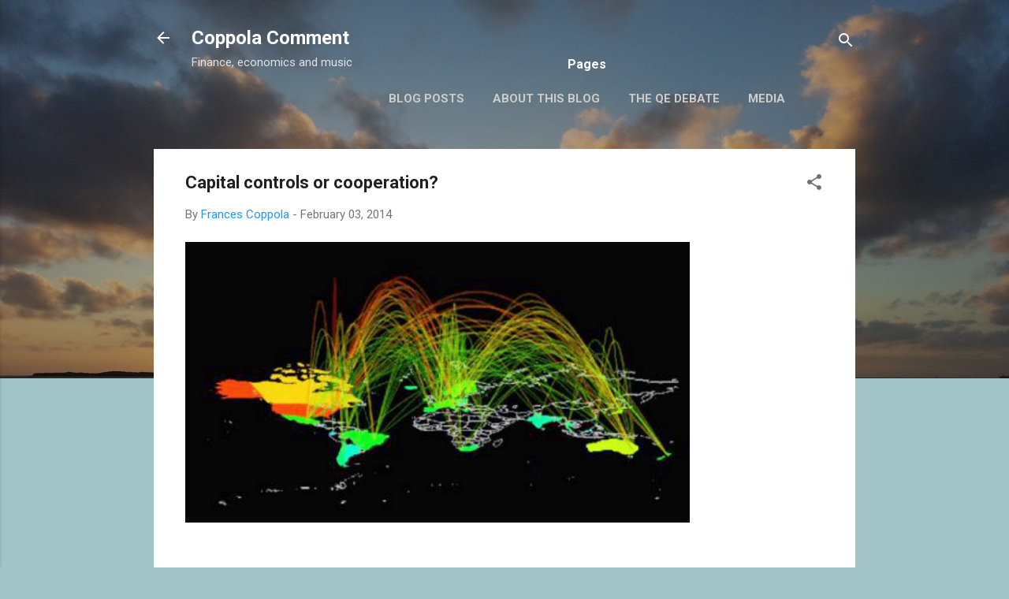

--- FILE ---
content_type: text/html; charset=UTF-8
request_url: https://www.coppolacomment.com/2014/02/capital-controls-or-cooperation.html
body_size: 40014
content:
<!DOCTYPE html>
<html dir='ltr' lang='en-GB' xmlns='http://www.w3.org/1999/xhtml' xmlns:b='http://www.google.com/2005/gml/b' xmlns:data='http://www.google.com/2005/gml/data' xmlns:expr='http://www.google.com/2005/gml/expr'>
<head>
<meta content='width=device-width, initial-scale=1' name='viewport'/>
<title>Capital controls or cooperation?</title>
<meta content='text/html; charset=UTF-8' http-equiv='Content-Type'/>
<!-- Chrome, Firefox OS and Opera -->
<meta content='#a2c4c9' name='theme-color'/>
<!-- Windows Phone -->
<meta content='#a2c4c9' name='msapplication-navbutton-color'/>
<meta content='blogger' name='generator'/>
<link href='https://www.coppolacomment.com/favicon.ico' rel='icon' type='image/x-icon'/>
<link href='https://www.coppolacomment.com/2014/02/capital-controls-or-cooperation.html' rel='canonical'/>
<link rel="alternate" type="application/atom+xml" title="Coppola Comment - Atom" href="https://www.coppolacomment.com/feeds/posts/default" />
<link rel="alternate" type="application/rss+xml" title="Coppola Comment - RSS" href="https://www.coppolacomment.com/feeds/posts/default?alt=rss" />
<link rel="service.post" type="application/atom+xml" title="Coppola Comment - Atom" href="https://www.blogger.com/feeds/8764541874043694159/posts/default" />

<link rel="alternate" type="application/atom+xml" title="Coppola Comment - Atom" href="https://www.coppolacomment.com/feeds/2574855781049553377/comments/default" />
<!--Can't find substitution for tag [blog.ieCssRetrofitLinks]-->
<link href='https://blogger.googleusercontent.com/img/b/R29vZ2xl/AVvXsEh9S71Vf_G84oPlfj_0WakMMx-Niuo5wR28Pl5Z1nwsT2eAPfalltnbQZTEzF-vquCe1Bre_n8D3mC2ZlutB6g8yVI_UPTvI0thmLS-7YWJpAp3S4u5taKuqwQbiVRUGQf1S_0vN9f2sds/s1600/global+electronic+flows+large.jpg' rel='image_src'/>
<meta content='https://www.coppolacomment.com/2014/02/capital-controls-or-cooperation.html' property='og:url'/>
<meta content='Capital controls or cooperation?' property='og:title'/>
<meta content='' property='og:description'/>
<meta content='https://blogger.googleusercontent.com/img/b/R29vZ2xl/AVvXsEh9S71Vf_G84oPlfj_0WakMMx-Niuo5wR28Pl5Z1nwsT2eAPfalltnbQZTEzF-vquCe1Bre_n8D3mC2ZlutB6g8yVI_UPTvI0thmLS-7YWJpAp3S4u5taKuqwQbiVRUGQf1S_0vN9f2sds/w1200-h630-p-k-no-nu/global+electronic+flows+large.jpg' property='og:image'/>
<style type='text/css'>@font-face{font-family:'Damion';font-style:normal;font-weight:400;font-display:swap;src:url(//fonts.gstatic.com/s/damion/v15/hv-XlzJ3KEUe_YZkZGw2EzJwV9J-.woff2)format('woff2');unicode-range:U+0100-02BA,U+02BD-02C5,U+02C7-02CC,U+02CE-02D7,U+02DD-02FF,U+0304,U+0308,U+0329,U+1D00-1DBF,U+1E00-1E9F,U+1EF2-1EFF,U+2020,U+20A0-20AB,U+20AD-20C0,U+2113,U+2C60-2C7F,U+A720-A7FF;}@font-face{font-family:'Damion';font-style:normal;font-weight:400;font-display:swap;src:url(//fonts.gstatic.com/s/damion/v15/hv-XlzJ3KEUe_YZkamw2EzJwVw.woff2)format('woff2');unicode-range:U+0000-00FF,U+0131,U+0152-0153,U+02BB-02BC,U+02C6,U+02DA,U+02DC,U+0304,U+0308,U+0329,U+2000-206F,U+20AC,U+2122,U+2191,U+2193,U+2212,U+2215,U+FEFF,U+FFFD;}@font-face{font-family:'Playfair Display';font-style:normal;font-weight:900;font-display:swap;src:url(//fonts.gstatic.com/s/playfairdisplay/v40/nuFvD-vYSZviVYUb_rj3ij__anPXJzDwcbmjWBN2PKfsunDTbtPK-F2qC0usEw.woff2)format('woff2');unicode-range:U+0301,U+0400-045F,U+0490-0491,U+04B0-04B1,U+2116;}@font-face{font-family:'Playfair Display';font-style:normal;font-weight:900;font-display:swap;src:url(//fonts.gstatic.com/s/playfairdisplay/v40/nuFvD-vYSZviVYUb_rj3ij__anPXJzDwcbmjWBN2PKfsunDYbtPK-F2qC0usEw.woff2)format('woff2');unicode-range:U+0102-0103,U+0110-0111,U+0128-0129,U+0168-0169,U+01A0-01A1,U+01AF-01B0,U+0300-0301,U+0303-0304,U+0308-0309,U+0323,U+0329,U+1EA0-1EF9,U+20AB;}@font-face{font-family:'Playfair Display';font-style:normal;font-weight:900;font-display:swap;src:url(//fonts.gstatic.com/s/playfairdisplay/v40/nuFvD-vYSZviVYUb_rj3ij__anPXJzDwcbmjWBN2PKfsunDZbtPK-F2qC0usEw.woff2)format('woff2');unicode-range:U+0100-02BA,U+02BD-02C5,U+02C7-02CC,U+02CE-02D7,U+02DD-02FF,U+0304,U+0308,U+0329,U+1D00-1DBF,U+1E00-1E9F,U+1EF2-1EFF,U+2020,U+20A0-20AB,U+20AD-20C0,U+2113,U+2C60-2C7F,U+A720-A7FF;}@font-face{font-family:'Playfair Display';font-style:normal;font-weight:900;font-display:swap;src:url(//fonts.gstatic.com/s/playfairdisplay/v40/nuFvD-vYSZviVYUb_rj3ij__anPXJzDwcbmjWBN2PKfsunDXbtPK-F2qC0s.woff2)format('woff2');unicode-range:U+0000-00FF,U+0131,U+0152-0153,U+02BB-02BC,U+02C6,U+02DA,U+02DC,U+0304,U+0308,U+0329,U+2000-206F,U+20AC,U+2122,U+2191,U+2193,U+2212,U+2215,U+FEFF,U+FFFD;}@font-face{font-family:'Roboto';font-style:italic;font-weight:300;font-stretch:100%;font-display:swap;src:url(//fonts.gstatic.com/s/roboto/v50/KFOKCnqEu92Fr1Mu53ZEC9_Vu3r1gIhOszmOClHrs6ljXfMMLt_QuAX-k3Yi128m0kN2.woff2)format('woff2');unicode-range:U+0460-052F,U+1C80-1C8A,U+20B4,U+2DE0-2DFF,U+A640-A69F,U+FE2E-FE2F;}@font-face{font-family:'Roboto';font-style:italic;font-weight:300;font-stretch:100%;font-display:swap;src:url(//fonts.gstatic.com/s/roboto/v50/KFOKCnqEu92Fr1Mu53ZEC9_Vu3r1gIhOszmOClHrs6ljXfMMLt_QuAz-k3Yi128m0kN2.woff2)format('woff2');unicode-range:U+0301,U+0400-045F,U+0490-0491,U+04B0-04B1,U+2116;}@font-face{font-family:'Roboto';font-style:italic;font-weight:300;font-stretch:100%;font-display:swap;src:url(//fonts.gstatic.com/s/roboto/v50/KFOKCnqEu92Fr1Mu53ZEC9_Vu3r1gIhOszmOClHrs6ljXfMMLt_QuAT-k3Yi128m0kN2.woff2)format('woff2');unicode-range:U+1F00-1FFF;}@font-face{font-family:'Roboto';font-style:italic;font-weight:300;font-stretch:100%;font-display:swap;src:url(//fonts.gstatic.com/s/roboto/v50/KFOKCnqEu92Fr1Mu53ZEC9_Vu3r1gIhOszmOClHrs6ljXfMMLt_QuAv-k3Yi128m0kN2.woff2)format('woff2');unicode-range:U+0370-0377,U+037A-037F,U+0384-038A,U+038C,U+038E-03A1,U+03A3-03FF;}@font-face{font-family:'Roboto';font-style:italic;font-weight:300;font-stretch:100%;font-display:swap;src:url(//fonts.gstatic.com/s/roboto/v50/KFOKCnqEu92Fr1Mu53ZEC9_Vu3r1gIhOszmOClHrs6ljXfMMLt_QuHT-k3Yi128m0kN2.woff2)format('woff2');unicode-range:U+0302-0303,U+0305,U+0307-0308,U+0310,U+0312,U+0315,U+031A,U+0326-0327,U+032C,U+032F-0330,U+0332-0333,U+0338,U+033A,U+0346,U+034D,U+0391-03A1,U+03A3-03A9,U+03B1-03C9,U+03D1,U+03D5-03D6,U+03F0-03F1,U+03F4-03F5,U+2016-2017,U+2034-2038,U+203C,U+2040,U+2043,U+2047,U+2050,U+2057,U+205F,U+2070-2071,U+2074-208E,U+2090-209C,U+20D0-20DC,U+20E1,U+20E5-20EF,U+2100-2112,U+2114-2115,U+2117-2121,U+2123-214F,U+2190,U+2192,U+2194-21AE,U+21B0-21E5,U+21F1-21F2,U+21F4-2211,U+2213-2214,U+2216-22FF,U+2308-230B,U+2310,U+2319,U+231C-2321,U+2336-237A,U+237C,U+2395,U+239B-23B7,U+23D0,U+23DC-23E1,U+2474-2475,U+25AF,U+25B3,U+25B7,U+25BD,U+25C1,U+25CA,U+25CC,U+25FB,U+266D-266F,U+27C0-27FF,U+2900-2AFF,U+2B0E-2B11,U+2B30-2B4C,U+2BFE,U+3030,U+FF5B,U+FF5D,U+1D400-1D7FF,U+1EE00-1EEFF;}@font-face{font-family:'Roboto';font-style:italic;font-weight:300;font-stretch:100%;font-display:swap;src:url(//fonts.gstatic.com/s/roboto/v50/KFOKCnqEu92Fr1Mu53ZEC9_Vu3r1gIhOszmOClHrs6ljXfMMLt_QuGb-k3Yi128m0kN2.woff2)format('woff2');unicode-range:U+0001-000C,U+000E-001F,U+007F-009F,U+20DD-20E0,U+20E2-20E4,U+2150-218F,U+2190,U+2192,U+2194-2199,U+21AF,U+21E6-21F0,U+21F3,U+2218-2219,U+2299,U+22C4-22C6,U+2300-243F,U+2440-244A,U+2460-24FF,U+25A0-27BF,U+2800-28FF,U+2921-2922,U+2981,U+29BF,U+29EB,U+2B00-2BFF,U+4DC0-4DFF,U+FFF9-FFFB,U+10140-1018E,U+10190-1019C,U+101A0,U+101D0-101FD,U+102E0-102FB,U+10E60-10E7E,U+1D2C0-1D2D3,U+1D2E0-1D37F,U+1F000-1F0FF,U+1F100-1F1AD,U+1F1E6-1F1FF,U+1F30D-1F30F,U+1F315,U+1F31C,U+1F31E,U+1F320-1F32C,U+1F336,U+1F378,U+1F37D,U+1F382,U+1F393-1F39F,U+1F3A7-1F3A8,U+1F3AC-1F3AF,U+1F3C2,U+1F3C4-1F3C6,U+1F3CA-1F3CE,U+1F3D4-1F3E0,U+1F3ED,U+1F3F1-1F3F3,U+1F3F5-1F3F7,U+1F408,U+1F415,U+1F41F,U+1F426,U+1F43F,U+1F441-1F442,U+1F444,U+1F446-1F449,U+1F44C-1F44E,U+1F453,U+1F46A,U+1F47D,U+1F4A3,U+1F4B0,U+1F4B3,U+1F4B9,U+1F4BB,U+1F4BF,U+1F4C8-1F4CB,U+1F4D6,U+1F4DA,U+1F4DF,U+1F4E3-1F4E6,U+1F4EA-1F4ED,U+1F4F7,U+1F4F9-1F4FB,U+1F4FD-1F4FE,U+1F503,U+1F507-1F50B,U+1F50D,U+1F512-1F513,U+1F53E-1F54A,U+1F54F-1F5FA,U+1F610,U+1F650-1F67F,U+1F687,U+1F68D,U+1F691,U+1F694,U+1F698,U+1F6AD,U+1F6B2,U+1F6B9-1F6BA,U+1F6BC,U+1F6C6-1F6CF,U+1F6D3-1F6D7,U+1F6E0-1F6EA,U+1F6F0-1F6F3,U+1F6F7-1F6FC,U+1F700-1F7FF,U+1F800-1F80B,U+1F810-1F847,U+1F850-1F859,U+1F860-1F887,U+1F890-1F8AD,U+1F8B0-1F8BB,U+1F8C0-1F8C1,U+1F900-1F90B,U+1F93B,U+1F946,U+1F984,U+1F996,U+1F9E9,U+1FA00-1FA6F,U+1FA70-1FA7C,U+1FA80-1FA89,U+1FA8F-1FAC6,U+1FACE-1FADC,U+1FADF-1FAE9,U+1FAF0-1FAF8,U+1FB00-1FBFF;}@font-face{font-family:'Roboto';font-style:italic;font-weight:300;font-stretch:100%;font-display:swap;src:url(//fonts.gstatic.com/s/roboto/v50/KFOKCnqEu92Fr1Mu53ZEC9_Vu3r1gIhOszmOClHrs6ljXfMMLt_QuAf-k3Yi128m0kN2.woff2)format('woff2');unicode-range:U+0102-0103,U+0110-0111,U+0128-0129,U+0168-0169,U+01A0-01A1,U+01AF-01B0,U+0300-0301,U+0303-0304,U+0308-0309,U+0323,U+0329,U+1EA0-1EF9,U+20AB;}@font-face{font-family:'Roboto';font-style:italic;font-weight:300;font-stretch:100%;font-display:swap;src:url(//fonts.gstatic.com/s/roboto/v50/KFOKCnqEu92Fr1Mu53ZEC9_Vu3r1gIhOszmOClHrs6ljXfMMLt_QuAb-k3Yi128m0kN2.woff2)format('woff2');unicode-range:U+0100-02BA,U+02BD-02C5,U+02C7-02CC,U+02CE-02D7,U+02DD-02FF,U+0304,U+0308,U+0329,U+1D00-1DBF,U+1E00-1E9F,U+1EF2-1EFF,U+2020,U+20A0-20AB,U+20AD-20C0,U+2113,U+2C60-2C7F,U+A720-A7FF;}@font-face{font-family:'Roboto';font-style:italic;font-weight:300;font-stretch:100%;font-display:swap;src:url(//fonts.gstatic.com/s/roboto/v50/KFOKCnqEu92Fr1Mu53ZEC9_Vu3r1gIhOszmOClHrs6ljXfMMLt_QuAj-k3Yi128m0g.woff2)format('woff2');unicode-range:U+0000-00FF,U+0131,U+0152-0153,U+02BB-02BC,U+02C6,U+02DA,U+02DC,U+0304,U+0308,U+0329,U+2000-206F,U+20AC,U+2122,U+2191,U+2193,U+2212,U+2215,U+FEFF,U+FFFD;}@font-face{font-family:'Roboto';font-style:normal;font-weight:400;font-stretch:100%;font-display:swap;src:url(//fonts.gstatic.com/s/roboto/v50/KFO7CnqEu92Fr1ME7kSn66aGLdTylUAMa3GUBHMdazTgWw.woff2)format('woff2');unicode-range:U+0460-052F,U+1C80-1C8A,U+20B4,U+2DE0-2DFF,U+A640-A69F,U+FE2E-FE2F;}@font-face{font-family:'Roboto';font-style:normal;font-weight:400;font-stretch:100%;font-display:swap;src:url(//fonts.gstatic.com/s/roboto/v50/KFO7CnqEu92Fr1ME7kSn66aGLdTylUAMa3iUBHMdazTgWw.woff2)format('woff2');unicode-range:U+0301,U+0400-045F,U+0490-0491,U+04B0-04B1,U+2116;}@font-face{font-family:'Roboto';font-style:normal;font-weight:400;font-stretch:100%;font-display:swap;src:url(//fonts.gstatic.com/s/roboto/v50/KFO7CnqEu92Fr1ME7kSn66aGLdTylUAMa3CUBHMdazTgWw.woff2)format('woff2');unicode-range:U+1F00-1FFF;}@font-face{font-family:'Roboto';font-style:normal;font-weight:400;font-stretch:100%;font-display:swap;src:url(//fonts.gstatic.com/s/roboto/v50/KFO7CnqEu92Fr1ME7kSn66aGLdTylUAMa3-UBHMdazTgWw.woff2)format('woff2');unicode-range:U+0370-0377,U+037A-037F,U+0384-038A,U+038C,U+038E-03A1,U+03A3-03FF;}@font-face{font-family:'Roboto';font-style:normal;font-weight:400;font-stretch:100%;font-display:swap;src:url(//fonts.gstatic.com/s/roboto/v50/KFO7CnqEu92Fr1ME7kSn66aGLdTylUAMawCUBHMdazTgWw.woff2)format('woff2');unicode-range:U+0302-0303,U+0305,U+0307-0308,U+0310,U+0312,U+0315,U+031A,U+0326-0327,U+032C,U+032F-0330,U+0332-0333,U+0338,U+033A,U+0346,U+034D,U+0391-03A1,U+03A3-03A9,U+03B1-03C9,U+03D1,U+03D5-03D6,U+03F0-03F1,U+03F4-03F5,U+2016-2017,U+2034-2038,U+203C,U+2040,U+2043,U+2047,U+2050,U+2057,U+205F,U+2070-2071,U+2074-208E,U+2090-209C,U+20D0-20DC,U+20E1,U+20E5-20EF,U+2100-2112,U+2114-2115,U+2117-2121,U+2123-214F,U+2190,U+2192,U+2194-21AE,U+21B0-21E5,U+21F1-21F2,U+21F4-2211,U+2213-2214,U+2216-22FF,U+2308-230B,U+2310,U+2319,U+231C-2321,U+2336-237A,U+237C,U+2395,U+239B-23B7,U+23D0,U+23DC-23E1,U+2474-2475,U+25AF,U+25B3,U+25B7,U+25BD,U+25C1,U+25CA,U+25CC,U+25FB,U+266D-266F,U+27C0-27FF,U+2900-2AFF,U+2B0E-2B11,U+2B30-2B4C,U+2BFE,U+3030,U+FF5B,U+FF5D,U+1D400-1D7FF,U+1EE00-1EEFF;}@font-face{font-family:'Roboto';font-style:normal;font-weight:400;font-stretch:100%;font-display:swap;src:url(//fonts.gstatic.com/s/roboto/v50/KFO7CnqEu92Fr1ME7kSn66aGLdTylUAMaxKUBHMdazTgWw.woff2)format('woff2');unicode-range:U+0001-000C,U+000E-001F,U+007F-009F,U+20DD-20E0,U+20E2-20E4,U+2150-218F,U+2190,U+2192,U+2194-2199,U+21AF,U+21E6-21F0,U+21F3,U+2218-2219,U+2299,U+22C4-22C6,U+2300-243F,U+2440-244A,U+2460-24FF,U+25A0-27BF,U+2800-28FF,U+2921-2922,U+2981,U+29BF,U+29EB,U+2B00-2BFF,U+4DC0-4DFF,U+FFF9-FFFB,U+10140-1018E,U+10190-1019C,U+101A0,U+101D0-101FD,U+102E0-102FB,U+10E60-10E7E,U+1D2C0-1D2D3,U+1D2E0-1D37F,U+1F000-1F0FF,U+1F100-1F1AD,U+1F1E6-1F1FF,U+1F30D-1F30F,U+1F315,U+1F31C,U+1F31E,U+1F320-1F32C,U+1F336,U+1F378,U+1F37D,U+1F382,U+1F393-1F39F,U+1F3A7-1F3A8,U+1F3AC-1F3AF,U+1F3C2,U+1F3C4-1F3C6,U+1F3CA-1F3CE,U+1F3D4-1F3E0,U+1F3ED,U+1F3F1-1F3F3,U+1F3F5-1F3F7,U+1F408,U+1F415,U+1F41F,U+1F426,U+1F43F,U+1F441-1F442,U+1F444,U+1F446-1F449,U+1F44C-1F44E,U+1F453,U+1F46A,U+1F47D,U+1F4A3,U+1F4B0,U+1F4B3,U+1F4B9,U+1F4BB,U+1F4BF,U+1F4C8-1F4CB,U+1F4D6,U+1F4DA,U+1F4DF,U+1F4E3-1F4E6,U+1F4EA-1F4ED,U+1F4F7,U+1F4F9-1F4FB,U+1F4FD-1F4FE,U+1F503,U+1F507-1F50B,U+1F50D,U+1F512-1F513,U+1F53E-1F54A,U+1F54F-1F5FA,U+1F610,U+1F650-1F67F,U+1F687,U+1F68D,U+1F691,U+1F694,U+1F698,U+1F6AD,U+1F6B2,U+1F6B9-1F6BA,U+1F6BC,U+1F6C6-1F6CF,U+1F6D3-1F6D7,U+1F6E0-1F6EA,U+1F6F0-1F6F3,U+1F6F7-1F6FC,U+1F700-1F7FF,U+1F800-1F80B,U+1F810-1F847,U+1F850-1F859,U+1F860-1F887,U+1F890-1F8AD,U+1F8B0-1F8BB,U+1F8C0-1F8C1,U+1F900-1F90B,U+1F93B,U+1F946,U+1F984,U+1F996,U+1F9E9,U+1FA00-1FA6F,U+1FA70-1FA7C,U+1FA80-1FA89,U+1FA8F-1FAC6,U+1FACE-1FADC,U+1FADF-1FAE9,U+1FAF0-1FAF8,U+1FB00-1FBFF;}@font-face{font-family:'Roboto';font-style:normal;font-weight:400;font-stretch:100%;font-display:swap;src:url(//fonts.gstatic.com/s/roboto/v50/KFO7CnqEu92Fr1ME7kSn66aGLdTylUAMa3OUBHMdazTgWw.woff2)format('woff2');unicode-range:U+0102-0103,U+0110-0111,U+0128-0129,U+0168-0169,U+01A0-01A1,U+01AF-01B0,U+0300-0301,U+0303-0304,U+0308-0309,U+0323,U+0329,U+1EA0-1EF9,U+20AB;}@font-face{font-family:'Roboto';font-style:normal;font-weight:400;font-stretch:100%;font-display:swap;src:url(//fonts.gstatic.com/s/roboto/v50/KFO7CnqEu92Fr1ME7kSn66aGLdTylUAMa3KUBHMdazTgWw.woff2)format('woff2');unicode-range:U+0100-02BA,U+02BD-02C5,U+02C7-02CC,U+02CE-02D7,U+02DD-02FF,U+0304,U+0308,U+0329,U+1D00-1DBF,U+1E00-1E9F,U+1EF2-1EFF,U+2020,U+20A0-20AB,U+20AD-20C0,U+2113,U+2C60-2C7F,U+A720-A7FF;}@font-face{font-family:'Roboto';font-style:normal;font-weight:400;font-stretch:100%;font-display:swap;src:url(//fonts.gstatic.com/s/roboto/v50/KFO7CnqEu92Fr1ME7kSn66aGLdTylUAMa3yUBHMdazQ.woff2)format('woff2');unicode-range:U+0000-00FF,U+0131,U+0152-0153,U+02BB-02BC,U+02C6,U+02DA,U+02DC,U+0304,U+0308,U+0329,U+2000-206F,U+20AC,U+2122,U+2191,U+2193,U+2212,U+2215,U+FEFF,U+FFFD;}@font-face{font-family:'Roboto';font-style:normal;font-weight:700;font-stretch:100%;font-display:swap;src:url(//fonts.gstatic.com/s/roboto/v50/KFO7CnqEu92Fr1ME7kSn66aGLdTylUAMa3GUBHMdazTgWw.woff2)format('woff2');unicode-range:U+0460-052F,U+1C80-1C8A,U+20B4,U+2DE0-2DFF,U+A640-A69F,U+FE2E-FE2F;}@font-face{font-family:'Roboto';font-style:normal;font-weight:700;font-stretch:100%;font-display:swap;src:url(//fonts.gstatic.com/s/roboto/v50/KFO7CnqEu92Fr1ME7kSn66aGLdTylUAMa3iUBHMdazTgWw.woff2)format('woff2');unicode-range:U+0301,U+0400-045F,U+0490-0491,U+04B0-04B1,U+2116;}@font-face{font-family:'Roboto';font-style:normal;font-weight:700;font-stretch:100%;font-display:swap;src:url(//fonts.gstatic.com/s/roboto/v50/KFO7CnqEu92Fr1ME7kSn66aGLdTylUAMa3CUBHMdazTgWw.woff2)format('woff2');unicode-range:U+1F00-1FFF;}@font-face{font-family:'Roboto';font-style:normal;font-weight:700;font-stretch:100%;font-display:swap;src:url(//fonts.gstatic.com/s/roboto/v50/KFO7CnqEu92Fr1ME7kSn66aGLdTylUAMa3-UBHMdazTgWw.woff2)format('woff2');unicode-range:U+0370-0377,U+037A-037F,U+0384-038A,U+038C,U+038E-03A1,U+03A3-03FF;}@font-face{font-family:'Roboto';font-style:normal;font-weight:700;font-stretch:100%;font-display:swap;src:url(//fonts.gstatic.com/s/roboto/v50/KFO7CnqEu92Fr1ME7kSn66aGLdTylUAMawCUBHMdazTgWw.woff2)format('woff2');unicode-range:U+0302-0303,U+0305,U+0307-0308,U+0310,U+0312,U+0315,U+031A,U+0326-0327,U+032C,U+032F-0330,U+0332-0333,U+0338,U+033A,U+0346,U+034D,U+0391-03A1,U+03A3-03A9,U+03B1-03C9,U+03D1,U+03D5-03D6,U+03F0-03F1,U+03F4-03F5,U+2016-2017,U+2034-2038,U+203C,U+2040,U+2043,U+2047,U+2050,U+2057,U+205F,U+2070-2071,U+2074-208E,U+2090-209C,U+20D0-20DC,U+20E1,U+20E5-20EF,U+2100-2112,U+2114-2115,U+2117-2121,U+2123-214F,U+2190,U+2192,U+2194-21AE,U+21B0-21E5,U+21F1-21F2,U+21F4-2211,U+2213-2214,U+2216-22FF,U+2308-230B,U+2310,U+2319,U+231C-2321,U+2336-237A,U+237C,U+2395,U+239B-23B7,U+23D0,U+23DC-23E1,U+2474-2475,U+25AF,U+25B3,U+25B7,U+25BD,U+25C1,U+25CA,U+25CC,U+25FB,U+266D-266F,U+27C0-27FF,U+2900-2AFF,U+2B0E-2B11,U+2B30-2B4C,U+2BFE,U+3030,U+FF5B,U+FF5D,U+1D400-1D7FF,U+1EE00-1EEFF;}@font-face{font-family:'Roboto';font-style:normal;font-weight:700;font-stretch:100%;font-display:swap;src:url(//fonts.gstatic.com/s/roboto/v50/KFO7CnqEu92Fr1ME7kSn66aGLdTylUAMaxKUBHMdazTgWw.woff2)format('woff2');unicode-range:U+0001-000C,U+000E-001F,U+007F-009F,U+20DD-20E0,U+20E2-20E4,U+2150-218F,U+2190,U+2192,U+2194-2199,U+21AF,U+21E6-21F0,U+21F3,U+2218-2219,U+2299,U+22C4-22C6,U+2300-243F,U+2440-244A,U+2460-24FF,U+25A0-27BF,U+2800-28FF,U+2921-2922,U+2981,U+29BF,U+29EB,U+2B00-2BFF,U+4DC0-4DFF,U+FFF9-FFFB,U+10140-1018E,U+10190-1019C,U+101A0,U+101D0-101FD,U+102E0-102FB,U+10E60-10E7E,U+1D2C0-1D2D3,U+1D2E0-1D37F,U+1F000-1F0FF,U+1F100-1F1AD,U+1F1E6-1F1FF,U+1F30D-1F30F,U+1F315,U+1F31C,U+1F31E,U+1F320-1F32C,U+1F336,U+1F378,U+1F37D,U+1F382,U+1F393-1F39F,U+1F3A7-1F3A8,U+1F3AC-1F3AF,U+1F3C2,U+1F3C4-1F3C6,U+1F3CA-1F3CE,U+1F3D4-1F3E0,U+1F3ED,U+1F3F1-1F3F3,U+1F3F5-1F3F7,U+1F408,U+1F415,U+1F41F,U+1F426,U+1F43F,U+1F441-1F442,U+1F444,U+1F446-1F449,U+1F44C-1F44E,U+1F453,U+1F46A,U+1F47D,U+1F4A3,U+1F4B0,U+1F4B3,U+1F4B9,U+1F4BB,U+1F4BF,U+1F4C8-1F4CB,U+1F4D6,U+1F4DA,U+1F4DF,U+1F4E3-1F4E6,U+1F4EA-1F4ED,U+1F4F7,U+1F4F9-1F4FB,U+1F4FD-1F4FE,U+1F503,U+1F507-1F50B,U+1F50D,U+1F512-1F513,U+1F53E-1F54A,U+1F54F-1F5FA,U+1F610,U+1F650-1F67F,U+1F687,U+1F68D,U+1F691,U+1F694,U+1F698,U+1F6AD,U+1F6B2,U+1F6B9-1F6BA,U+1F6BC,U+1F6C6-1F6CF,U+1F6D3-1F6D7,U+1F6E0-1F6EA,U+1F6F0-1F6F3,U+1F6F7-1F6FC,U+1F700-1F7FF,U+1F800-1F80B,U+1F810-1F847,U+1F850-1F859,U+1F860-1F887,U+1F890-1F8AD,U+1F8B0-1F8BB,U+1F8C0-1F8C1,U+1F900-1F90B,U+1F93B,U+1F946,U+1F984,U+1F996,U+1F9E9,U+1FA00-1FA6F,U+1FA70-1FA7C,U+1FA80-1FA89,U+1FA8F-1FAC6,U+1FACE-1FADC,U+1FADF-1FAE9,U+1FAF0-1FAF8,U+1FB00-1FBFF;}@font-face{font-family:'Roboto';font-style:normal;font-weight:700;font-stretch:100%;font-display:swap;src:url(//fonts.gstatic.com/s/roboto/v50/KFO7CnqEu92Fr1ME7kSn66aGLdTylUAMa3OUBHMdazTgWw.woff2)format('woff2');unicode-range:U+0102-0103,U+0110-0111,U+0128-0129,U+0168-0169,U+01A0-01A1,U+01AF-01B0,U+0300-0301,U+0303-0304,U+0308-0309,U+0323,U+0329,U+1EA0-1EF9,U+20AB;}@font-face{font-family:'Roboto';font-style:normal;font-weight:700;font-stretch:100%;font-display:swap;src:url(//fonts.gstatic.com/s/roboto/v50/KFO7CnqEu92Fr1ME7kSn66aGLdTylUAMa3KUBHMdazTgWw.woff2)format('woff2');unicode-range:U+0100-02BA,U+02BD-02C5,U+02C7-02CC,U+02CE-02D7,U+02DD-02FF,U+0304,U+0308,U+0329,U+1D00-1DBF,U+1E00-1E9F,U+1EF2-1EFF,U+2020,U+20A0-20AB,U+20AD-20C0,U+2113,U+2C60-2C7F,U+A720-A7FF;}@font-face{font-family:'Roboto';font-style:normal;font-weight:700;font-stretch:100%;font-display:swap;src:url(//fonts.gstatic.com/s/roboto/v50/KFO7CnqEu92Fr1ME7kSn66aGLdTylUAMa3yUBHMdazQ.woff2)format('woff2');unicode-range:U+0000-00FF,U+0131,U+0152-0153,U+02BB-02BC,U+02C6,U+02DA,U+02DC,U+0304,U+0308,U+0329,U+2000-206F,U+20AC,U+2122,U+2191,U+2193,U+2212,U+2215,U+FEFF,U+FFFD;}</style>
<style id='page-skin-1' type='text/css'><!--
/*! normalize.css v3.0.1 | MIT License | git.io/normalize */html{font-family:sans-serif;-ms-text-size-adjust:100%;-webkit-text-size-adjust:100%}body{margin:0}article,aside,details,figcaption,figure,footer,header,hgroup,main,nav,section,summary{display:block}audio,canvas,progress,video{display:inline-block;vertical-align:baseline}audio:not([controls]){display:none;height:0}[hidden],template{display:none}a{background:transparent}a:active,a:hover{outline:0}abbr[title]{border-bottom:1px dotted}b,strong{font-weight:bold}dfn{font-style:italic}h1{font-size:2em;margin:.67em 0}mark{background:#ff0;color:#000}small{font-size:80%}sub,sup{font-size:75%;line-height:0;position:relative;vertical-align:baseline}sup{top:-0.5em}sub{bottom:-0.25em}img{border:0}svg:not(:root){overflow:hidden}figure{margin:1em 40px}hr{-moz-box-sizing:content-box;box-sizing:content-box;height:0}pre{overflow:auto}code,kbd,pre,samp{font-family:monospace,monospace;font-size:1em}button,input,optgroup,select,textarea{color:inherit;font:inherit;margin:0}button{overflow:visible}button,select{text-transform:none}button,html input[type="button"],input[type="reset"],input[type="submit"]{-webkit-appearance:button;cursor:pointer}button[disabled],html input[disabled]{cursor:default}button::-moz-focus-inner,input::-moz-focus-inner{border:0;padding:0}input{line-height:normal}input[type="checkbox"],input[type="radio"]{box-sizing:border-box;padding:0}input[type="number"]::-webkit-inner-spin-button,input[type="number"]::-webkit-outer-spin-button{height:auto}input[type="search"]{-webkit-appearance:textfield;-moz-box-sizing:content-box;-webkit-box-sizing:content-box;box-sizing:content-box}input[type="search"]::-webkit-search-cancel-button,input[type="search"]::-webkit-search-decoration{-webkit-appearance:none}fieldset{border:1px solid #c0c0c0;margin:0 2px;padding:.35em .625em .75em}legend{border:0;padding:0}textarea{overflow:auto}optgroup{font-weight:bold}table{border-collapse:collapse;border-spacing:0}td,th{padding:0}
/*!************************************************
* Blogger Template Style
* Name: Contempo
**************************************************/
body{
overflow-wrap:break-word;
word-break:break-word;
word-wrap:break-word
}
.hidden{
display:none
}
.invisible{
visibility:hidden
}
.container::after,.float-container::after{
clear:both;
content:"";
display:table
}
.clearboth{
clear:both
}
#comments .comment .comment-actions,.subscribe-popup .FollowByEmail .follow-by-email-submit,.widget.Profile .profile-link,.widget.Profile .profile-link.visit-profile{
background:0 0;
border:0;
box-shadow:none;
color:#2196f3;
cursor:pointer;
font-size:14px;
font-weight:700;
outline:0;
text-decoration:none;
text-transform:uppercase;
width:auto
}
.dim-overlay{
background-color:rgba(0,0,0,.54);
height:100vh;
left:0;
position:fixed;
top:0;
width:100%
}
#sharing-dim-overlay{
background-color:transparent
}
input::-ms-clear{
display:none
}
.blogger-logo,.svg-icon-24.blogger-logo{
fill:#ff9800;
opacity:1
}
.loading-spinner-large{
-webkit-animation:mspin-rotate 1.568s infinite linear;
animation:mspin-rotate 1.568s infinite linear;
height:48px;
overflow:hidden;
position:absolute;
width:48px;
z-index:200
}
.loading-spinner-large>div{
-webkit-animation:mspin-revrot 5332ms infinite steps(4);
animation:mspin-revrot 5332ms infinite steps(4)
}
.loading-spinner-large>div>div{
-webkit-animation:mspin-singlecolor-large-film 1333ms infinite steps(81);
animation:mspin-singlecolor-large-film 1333ms infinite steps(81);
background-size:100%;
height:48px;
width:3888px
}
.mspin-black-large>div>div,.mspin-grey_54-large>div>div{
background-image:url(https://www.blogblog.com/indie/mspin_black_large.svg)
}
.mspin-white-large>div>div{
background-image:url(https://www.blogblog.com/indie/mspin_white_large.svg)
}
.mspin-grey_54-large{
opacity:.54
}
@-webkit-keyframes mspin-singlecolor-large-film{
from{
-webkit-transform:translateX(0);
transform:translateX(0)
}
to{
-webkit-transform:translateX(-3888px);
transform:translateX(-3888px)
}
}
@keyframes mspin-singlecolor-large-film{
from{
-webkit-transform:translateX(0);
transform:translateX(0)
}
to{
-webkit-transform:translateX(-3888px);
transform:translateX(-3888px)
}
}
@-webkit-keyframes mspin-rotate{
from{
-webkit-transform:rotate(0);
transform:rotate(0)
}
to{
-webkit-transform:rotate(360deg);
transform:rotate(360deg)
}
}
@keyframes mspin-rotate{
from{
-webkit-transform:rotate(0);
transform:rotate(0)
}
to{
-webkit-transform:rotate(360deg);
transform:rotate(360deg)
}
}
@-webkit-keyframes mspin-revrot{
from{
-webkit-transform:rotate(0);
transform:rotate(0)
}
to{
-webkit-transform:rotate(-360deg);
transform:rotate(-360deg)
}
}
@keyframes mspin-revrot{
from{
-webkit-transform:rotate(0);
transform:rotate(0)
}
to{
-webkit-transform:rotate(-360deg);
transform:rotate(-360deg)
}
}
.skip-navigation{
background-color:#fff;
box-sizing:border-box;
color:#000;
display:block;
height:0;
left:0;
line-height:50px;
overflow:hidden;
padding-top:0;
position:fixed;
text-align:center;
top:0;
-webkit-transition:box-shadow .3s,height .3s,padding-top .3s;
transition:box-shadow .3s,height .3s,padding-top .3s;
width:100%;
z-index:900
}
.skip-navigation:focus{
box-shadow:0 4px 5px 0 rgba(0,0,0,.14),0 1px 10px 0 rgba(0,0,0,.12),0 2px 4px -1px rgba(0,0,0,.2);
height:50px
}
#main{
outline:0
}
.main-heading{
position:absolute;
clip:rect(1px,1px,1px,1px);
padding:0;
border:0;
height:1px;
width:1px;
overflow:hidden
}
.Attribution{
margin-top:1em;
text-align:center
}
.Attribution .blogger img,.Attribution .blogger svg{
vertical-align:bottom
}
.Attribution .blogger img{
margin-right:.5em
}
.Attribution div{
line-height:24px;
margin-top:.5em
}
.Attribution .copyright,.Attribution .image-attribution{
font-size:.7em;
margin-top:1.5em
}
.BLOG_mobile_video_class{
display:none
}
.bg-photo{
background-attachment:scroll!important
}
body .CSS_LIGHTBOX{
z-index:900
}
.extendable .show-less,.extendable .show-more{
border-color:#2196f3;
color:#2196f3;
margin-top:8px
}
.extendable .show-less.hidden,.extendable .show-more.hidden{
display:none
}
.inline-ad{
display:none;
max-width:100%;
overflow:hidden
}
.adsbygoogle{
display:block
}
#cookieChoiceInfo{
bottom:0;
top:auto
}
iframe.b-hbp-video{
border:0
}
.post-body img{
max-width:100%
}
.post-body iframe{
max-width:100%
}
.post-body a[imageanchor="1"]{
display:inline-block
}
.byline{
margin-right:1em
}
.byline:last-child{
margin-right:0
}
.link-copied-dialog{
max-width:520px;
outline:0
}
.link-copied-dialog .modal-dialog-buttons{
margin-top:8px
}
.link-copied-dialog .goog-buttonset-default{
background:0 0;
border:0
}
.link-copied-dialog .goog-buttonset-default:focus{
outline:0
}
.paging-control-container{
margin-bottom:16px
}
.paging-control-container .paging-control{
display:inline-block
}
.paging-control-container .comment-range-text::after,.paging-control-container .paging-control{
color:#2196f3
}
.paging-control-container .comment-range-text,.paging-control-container .paging-control{
margin-right:8px
}
.paging-control-container .comment-range-text::after,.paging-control-container .paging-control::after{
content:"\b7";
cursor:default;
padding-left:8px;
pointer-events:none
}
.paging-control-container .comment-range-text:last-child::after,.paging-control-container .paging-control:last-child::after{
content:none
}
.byline.reactions iframe{
height:20px
}
.b-notification{
color:#000;
background-color:#fff;
border-bottom:solid 1px #000;
box-sizing:border-box;
padding:16px 32px;
text-align:center
}
.b-notification.visible{
-webkit-transition:margin-top .3s cubic-bezier(.4,0,.2,1);
transition:margin-top .3s cubic-bezier(.4,0,.2,1)
}
.b-notification.invisible{
position:absolute
}
.b-notification-close{
position:absolute;
right:8px;
top:8px
}
.no-posts-message{
line-height:40px;
text-align:center
}
@media screen and (max-width:800px){
body.item-view .post-body a[imageanchor="1"][style*="float: left;"],body.item-view .post-body a[imageanchor="1"][style*="float: right;"]{
float:none!important;
clear:none!important
}
body.item-view .post-body a[imageanchor="1"] img{
display:block;
height:auto;
margin:0 auto
}
body.item-view .post-body>.separator:first-child>a[imageanchor="1"]:first-child{
margin-top:20px
}
.post-body a[imageanchor]{
display:block
}
body.item-view .post-body a[imageanchor="1"]{
margin-left:0!important;
margin-right:0!important
}
body.item-view .post-body a[imageanchor="1"]+a[imageanchor="1"]{
margin-top:16px
}
}
.item-control{
display:none
}
#comments{
border-top:1px dashed rgba(0,0,0,.54);
margin-top:20px;
padding:20px
}
#comments .comment-thread ol{
margin:0;
padding-left:0;
padding-left:0
}
#comments .comment .comment-replybox-single,#comments .comment-thread .comment-replies{
margin-left:60px
}
#comments .comment-thread .thread-count{
display:none
}
#comments .comment{
list-style-type:none;
padding:0 0 30px;
position:relative
}
#comments .comment .comment{
padding-bottom:8px
}
.comment .avatar-image-container{
position:absolute
}
.comment .avatar-image-container img{
border-radius:50%
}
.avatar-image-container svg,.comment .avatar-image-container .avatar-icon{
border-radius:50%;
border:solid 1px #707070;
box-sizing:border-box;
fill:#707070;
height:35px;
margin:0;
padding:7px;
width:35px
}
.comment .comment-block{
margin-top:10px;
margin-left:60px;
padding-bottom:0
}
#comments .comment-author-header-wrapper{
margin-left:40px
}
#comments .comment .thread-expanded .comment-block{
padding-bottom:20px
}
#comments .comment .comment-header .user,#comments .comment .comment-header .user a{
color:#212121;
font-style:normal;
font-weight:700
}
#comments .comment .comment-actions{
bottom:0;
margin-bottom:15px;
position:absolute
}
#comments .comment .comment-actions>*{
margin-right:8px
}
#comments .comment .comment-header .datetime{
bottom:0;
color:rgba(33,33,33,.54);
display:inline-block;
font-size:13px;
font-style:italic;
margin-left:8px
}
#comments .comment .comment-footer .comment-timestamp a,#comments .comment .comment-header .datetime a{
color:rgba(33,33,33,.54)
}
#comments .comment .comment-content,.comment .comment-body{
margin-top:12px;
word-break:break-word
}
.comment-body{
margin-bottom:12px
}
#comments.embed[data-num-comments="0"]{
border:0;
margin-top:0;
padding-top:0
}
#comments.embed[data-num-comments="0"] #comment-post-message,#comments.embed[data-num-comments="0"] div.comment-form>p,#comments.embed[data-num-comments="0"] p.comment-footer{
display:none
}
#comment-editor-src{
display:none
}
.comments .comments-content .loadmore.loaded{
max-height:0;
opacity:0;
overflow:hidden
}
.extendable .remaining-items{
height:0;
overflow:hidden;
-webkit-transition:height .3s cubic-bezier(.4,0,.2,1);
transition:height .3s cubic-bezier(.4,0,.2,1)
}
.extendable .remaining-items.expanded{
height:auto
}
.svg-icon-24,.svg-icon-24-button{
cursor:pointer;
height:24px;
width:24px;
min-width:24px
}
.touch-icon{
margin:-12px;
padding:12px
}
.touch-icon:active,.touch-icon:focus{
background-color:rgba(153,153,153,.4);
border-radius:50%
}
svg:not(:root).touch-icon{
overflow:visible
}
html[dir=rtl] .rtl-reversible-icon{
-webkit-transform:scaleX(-1);
-ms-transform:scaleX(-1);
transform:scaleX(-1)
}
.svg-icon-24-button,.touch-icon-button{
background:0 0;
border:0;
margin:0;
outline:0;
padding:0
}
.touch-icon-button .touch-icon:active,.touch-icon-button .touch-icon:focus{
background-color:transparent
}
.touch-icon-button:active .touch-icon,.touch-icon-button:focus .touch-icon{
background-color:rgba(153,153,153,.4);
border-radius:50%
}
.Profile .default-avatar-wrapper .avatar-icon{
border-radius:50%;
border:solid 1px #707070;
box-sizing:border-box;
fill:#707070;
margin:0
}
.Profile .individual .default-avatar-wrapper .avatar-icon{
padding:25px
}
.Profile .individual .avatar-icon,.Profile .individual .profile-img{
height:120px;
width:120px
}
.Profile .team .default-avatar-wrapper .avatar-icon{
padding:8px
}
.Profile .team .avatar-icon,.Profile .team .default-avatar-wrapper,.Profile .team .profile-img{
height:40px;
width:40px
}
.snippet-container{
margin:0;
position:relative;
overflow:hidden
}
.snippet-fade{
bottom:0;
box-sizing:border-box;
position:absolute;
width:96px
}
.snippet-fade{
right:0
}
.snippet-fade:after{
content:"\2026"
}
.snippet-fade:after{
float:right
}
.post-bottom{
-webkit-box-align:center;
-webkit-align-items:center;
-ms-flex-align:center;
align-items:center;
display:-webkit-box;
display:-webkit-flex;
display:-ms-flexbox;
display:flex;
-webkit-flex-wrap:wrap;
-ms-flex-wrap:wrap;
flex-wrap:wrap
}
.post-footer{
-webkit-box-flex:1;
-webkit-flex:1 1 auto;
-ms-flex:1 1 auto;
flex:1 1 auto;
-webkit-flex-wrap:wrap;
-ms-flex-wrap:wrap;
flex-wrap:wrap;
-webkit-box-ordinal-group:2;
-webkit-order:1;
-ms-flex-order:1;
order:1
}
.post-footer>*{
-webkit-box-flex:0;
-webkit-flex:0 1 auto;
-ms-flex:0 1 auto;
flex:0 1 auto
}
.post-footer .byline:last-child{
margin-right:1em
}
.jump-link{
-webkit-box-flex:0;
-webkit-flex:0 0 auto;
-ms-flex:0 0 auto;
flex:0 0 auto;
-webkit-box-ordinal-group:3;
-webkit-order:2;
-ms-flex-order:2;
order:2
}
.centered-top-container.sticky{
left:0;
position:fixed;
right:0;
top:0;
width:auto;
z-index:50;
-webkit-transition-property:opacity,-webkit-transform;
transition-property:opacity,-webkit-transform;
transition-property:transform,opacity;
transition-property:transform,opacity,-webkit-transform;
-webkit-transition-duration:.2s;
transition-duration:.2s;
-webkit-transition-timing-function:cubic-bezier(.4,0,.2,1);
transition-timing-function:cubic-bezier(.4,0,.2,1)
}
.centered-top-placeholder{
display:none
}
.collapsed-header .centered-top-placeholder{
display:block
}
.centered-top-container .Header .replaced h1,.centered-top-placeholder .Header .replaced h1{
display:none
}
.centered-top-container.sticky .Header .replaced h1{
display:block
}
.centered-top-container.sticky .Header .header-widget{
background:0 0
}
.centered-top-container.sticky .Header .header-image-wrapper{
display:none
}
.centered-top-container img,.centered-top-placeholder img{
max-width:100%
}
.collapsible{
-webkit-transition:height .3s cubic-bezier(.4,0,.2,1);
transition:height .3s cubic-bezier(.4,0,.2,1)
}
.collapsible,.collapsible>summary{
display:block;
overflow:hidden
}
.collapsible>:not(summary){
display:none
}
.collapsible[open]>:not(summary){
display:block
}
.collapsible:focus,.collapsible>summary:focus{
outline:0
}
.collapsible>summary{
cursor:pointer;
display:block;
padding:0
}
.collapsible:focus>summary,.collapsible>summary:focus{
background-color:transparent
}
.collapsible>summary::-webkit-details-marker{
display:none
}
.collapsible-title{
-webkit-box-align:center;
-webkit-align-items:center;
-ms-flex-align:center;
align-items:center;
display:-webkit-box;
display:-webkit-flex;
display:-ms-flexbox;
display:flex
}
.collapsible-title .title{
-webkit-box-flex:1;
-webkit-flex:1 1 auto;
-ms-flex:1 1 auto;
flex:1 1 auto;
-webkit-box-ordinal-group:1;
-webkit-order:0;
-ms-flex-order:0;
order:0;
overflow:hidden;
text-overflow:ellipsis;
white-space:nowrap
}
.collapsible-title .chevron-down,.collapsible[open] .collapsible-title .chevron-up{
display:block
}
.collapsible-title .chevron-up,.collapsible[open] .collapsible-title .chevron-down{
display:none
}
.flat-button{
cursor:pointer;
display:inline-block;
font-weight:700;
text-transform:uppercase;
border-radius:2px;
padding:8px;
margin:-8px
}
.flat-icon-button{
background:0 0;
border:0;
margin:0;
outline:0;
padding:0;
margin:-12px;
padding:12px;
cursor:pointer;
box-sizing:content-box;
display:inline-block;
line-height:0
}
.flat-icon-button,.flat-icon-button .splash-wrapper{
border-radius:50%
}
.flat-icon-button .splash.animate{
-webkit-animation-duration:.3s;
animation-duration:.3s
}
.overflowable-container{
max-height:46px;
overflow:hidden;
position:relative
}
.overflow-button{
cursor:pointer
}
#overflowable-dim-overlay{
background:0 0
}
.overflow-popup{
box-shadow:0 2px 2px 0 rgba(0,0,0,.14),0 3px 1px -2px rgba(0,0,0,.2),0 1px 5px 0 rgba(0,0,0,.12);
background-color:#ffffff;
left:0;
max-width:calc(100% - 32px);
position:absolute;
top:0;
visibility:hidden;
z-index:101
}
.overflow-popup ul{
list-style:none
}
.overflow-popup .tabs li,.overflow-popup li{
display:block;
height:auto
}
.overflow-popup .tabs li{
padding-left:0;
padding-right:0
}
.overflow-button.hidden,.overflow-popup .tabs li.hidden,.overflow-popup li.hidden{
display:none
}
.pill-button{
background:0 0;
border:1px solid;
border-radius:12px;
cursor:pointer;
display:inline-block;
padding:4px 16px;
text-transform:uppercase
}
.ripple{
position:relative
}
.ripple>*{
z-index:1
}
.splash-wrapper{
bottom:0;
left:0;
overflow:hidden;
pointer-events:none;
position:absolute;
right:0;
top:0;
z-index:0
}
.splash{
background:#ccc;
border-radius:100%;
display:block;
opacity:.6;
position:absolute;
-webkit-transform:scale(0);
-ms-transform:scale(0);
transform:scale(0)
}
.splash.animate{
-webkit-animation:ripple-effect .4s linear;
animation:ripple-effect .4s linear
}
@-webkit-keyframes ripple-effect{
100%{
opacity:0;
-webkit-transform:scale(2.5);
transform:scale(2.5)
}
}
@keyframes ripple-effect{
100%{
opacity:0;
-webkit-transform:scale(2.5);
transform:scale(2.5)
}
}
.search{
display:-webkit-box;
display:-webkit-flex;
display:-ms-flexbox;
display:flex;
line-height:24px;
width:24px
}
.search.focused{
width:100%
}
.search.focused .section{
width:100%
}
.search form{
z-index:101
}
.search h3{
display:none
}
.search form{
display:-webkit-box;
display:-webkit-flex;
display:-ms-flexbox;
display:flex;
-webkit-box-flex:1;
-webkit-flex:1 0 0;
-ms-flex:1 0 0px;
flex:1 0 0;
border-bottom:solid 1px transparent;
padding-bottom:8px
}
.search form>*{
display:none
}
.search.focused form>*{
display:block
}
.search .search-input label{
display:none
}
.centered-top-placeholder.cloned .search form{
z-index:30
}
.search.focused form{
border-color:#ffffff;
position:relative;
width:auto
}
.collapsed-header .centered-top-container .search.focused form{
border-bottom-color:transparent
}
.search-expand{
-webkit-box-flex:0;
-webkit-flex:0 0 auto;
-ms-flex:0 0 auto;
flex:0 0 auto
}
.search-expand-text{
display:none
}
.search-close{
display:inline;
vertical-align:middle
}
.search-input{
-webkit-box-flex:1;
-webkit-flex:1 0 1px;
-ms-flex:1 0 1px;
flex:1 0 1px
}
.search-input input{
background:0 0;
border:0;
box-sizing:border-box;
color:#ffffff;
display:inline-block;
outline:0;
width:calc(100% - 48px)
}
.search-input input.no-cursor{
color:transparent;
text-shadow:0 0 0 #ffffff
}
.collapsed-header .centered-top-container .search-action,.collapsed-header .centered-top-container .search-input input{
color:#212121
}
.collapsed-header .centered-top-container .search-input input.no-cursor{
color:transparent;
text-shadow:0 0 0 #212121
}
.collapsed-header .centered-top-container .search-input input.no-cursor:focus,.search-input input.no-cursor:focus{
outline:0
}
.search-focused>*{
visibility:hidden
}
.search-focused .search,.search-focused .search-icon{
visibility:visible
}
.search.focused .search-action{
display:block
}
.search.focused .search-action:disabled{
opacity:.3
}
.widget.Sharing .sharing-button{
display:none
}
.widget.Sharing .sharing-buttons li{
padding:0
}
.widget.Sharing .sharing-buttons li span{
display:none
}
.post-share-buttons{
position:relative
}
.centered-bottom .share-buttons .svg-icon-24,.share-buttons .svg-icon-24{
fill:#212121
}
.sharing-open.touch-icon-button:active .touch-icon,.sharing-open.touch-icon-button:focus .touch-icon{
background-color:transparent
}
.share-buttons{
background-color:#ffffff;
border-radius:2px;
box-shadow:0 2px 2px 0 rgba(0,0,0,.14),0 3px 1px -2px rgba(0,0,0,.2),0 1px 5px 0 rgba(0,0,0,.12);
color:#212121;
list-style:none;
margin:0;
padding:8px 0;
position:absolute;
top:-11px;
min-width:200px;
z-index:101
}
.share-buttons.hidden{
display:none
}
.sharing-button{
background:0 0;
border:0;
margin:0;
outline:0;
padding:0;
cursor:pointer
}
.share-buttons li{
margin:0;
height:48px
}
.share-buttons li:last-child{
margin-bottom:0
}
.share-buttons li .sharing-platform-button{
box-sizing:border-box;
cursor:pointer;
display:block;
height:100%;
margin-bottom:0;
padding:0 16px;
position:relative;
width:100%
}
.share-buttons li .sharing-platform-button:focus,.share-buttons li .sharing-platform-button:hover{
background-color:rgba(128,128,128,.1);
outline:0
}
.share-buttons li svg[class*=" sharing-"],.share-buttons li svg[class^=sharing-]{
position:absolute;
top:10px
}
.share-buttons li span.sharing-platform-button{
position:relative;
top:0
}
.share-buttons li .platform-sharing-text{
display:block;
font-size:16px;
line-height:48px;
white-space:nowrap
}
.share-buttons li .platform-sharing-text{
margin-left:56px
}
.sidebar-container{
background-color:#ffffff;
max-width:284px;
overflow-y:auto;
-webkit-transition-property:-webkit-transform;
transition-property:-webkit-transform;
transition-property:transform;
transition-property:transform,-webkit-transform;
-webkit-transition-duration:.3s;
transition-duration:.3s;
-webkit-transition-timing-function:cubic-bezier(0,0,.2,1);
transition-timing-function:cubic-bezier(0,0,.2,1);
width:284px;
z-index:101;
-webkit-overflow-scrolling:touch
}
.sidebar-container .navigation{
line-height:0;
padding:16px
}
.sidebar-container .sidebar-back{
cursor:pointer
}
.sidebar-container .widget{
background:0 0;
margin:0 16px;
padding:16px 0
}
.sidebar-container .widget .title{
color:#212121;
margin:0
}
.sidebar-container .widget ul{
list-style:none;
margin:0;
padding:0
}
.sidebar-container .widget ul ul{
margin-left:1em
}
.sidebar-container .widget li{
font-size:16px;
line-height:normal
}
.sidebar-container .widget+.widget{
border-top:1px dashed #cccccc
}
.BlogArchive li{
margin:16px 0
}
.BlogArchive li:last-child{
margin-bottom:0
}
.Label li a{
display:inline-block
}
.BlogArchive .post-count,.Label .label-count{
float:right;
margin-left:.25em
}
.BlogArchive .post-count::before,.Label .label-count::before{
content:"("
}
.BlogArchive .post-count::after,.Label .label-count::after{
content:")"
}
.widget.Translate .skiptranslate>div{
display:block!important
}
.widget.Profile .profile-link{
display:-webkit-box;
display:-webkit-flex;
display:-ms-flexbox;
display:flex
}
.widget.Profile .team-member .default-avatar-wrapper,.widget.Profile .team-member .profile-img{
-webkit-box-flex:0;
-webkit-flex:0 0 auto;
-ms-flex:0 0 auto;
flex:0 0 auto;
margin-right:1em
}
.widget.Profile .individual .profile-link{
-webkit-box-orient:vertical;
-webkit-box-direction:normal;
-webkit-flex-direction:column;
-ms-flex-direction:column;
flex-direction:column
}
.widget.Profile .team .profile-link .profile-name{
-webkit-align-self:center;
-ms-flex-item-align:center;
align-self:center;
display:block;
-webkit-box-flex:1;
-webkit-flex:1 1 auto;
-ms-flex:1 1 auto;
flex:1 1 auto
}
.dim-overlay{
background-color:rgba(0,0,0,.54);
z-index:100
}
body.sidebar-visible{
overflow-y:hidden
}
@media screen and (max-width:1439px){
.sidebar-container{
bottom:0;
position:fixed;
top:0;
left:0;
right:auto
}
.sidebar-container.sidebar-invisible{
-webkit-transition-timing-function:cubic-bezier(.4,0,.6,1);
transition-timing-function:cubic-bezier(.4,0,.6,1);
-webkit-transform:translateX(-284px);
-ms-transform:translateX(-284px);
transform:translateX(-284px)
}
}
@media screen and (min-width:1440px){
.sidebar-container{
position:absolute;
top:0;
left:0;
right:auto
}
.sidebar-container .navigation{
display:none
}
}
.dialog{
box-shadow:0 2px 2px 0 rgba(0,0,0,.14),0 3px 1px -2px rgba(0,0,0,.2),0 1px 5px 0 rgba(0,0,0,.12);
background:#ffffff;
box-sizing:border-box;
color:#757575;
padding:30px;
position:fixed;
text-align:center;
width:calc(100% - 24px);
z-index:101
}
.dialog input[type=email],.dialog input[type=text]{
background-color:transparent;
border:0;
border-bottom:solid 1px rgba(117,117,117,.12);
color:#757575;
display:block;
font-family:Roboto, sans-serif;
font-size:16px;
line-height:24px;
margin:auto;
padding-bottom:7px;
outline:0;
text-align:center;
width:100%
}
.dialog input[type=email]::-webkit-input-placeholder,.dialog input[type=text]::-webkit-input-placeholder{
color:#757575
}
.dialog input[type=email]::-moz-placeholder,.dialog input[type=text]::-moz-placeholder{
color:#757575
}
.dialog input[type=email]:-ms-input-placeholder,.dialog input[type=text]:-ms-input-placeholder{
color:#757575
}
.dialog input[type=email]::-ms-input-placeholder,.dialog input[type=text]::-ms-input-placeholder{
color:#757575
}
.dialog input[type=email]::placeholder,.dialog input[type=text]::placeholder{
color:#757575
}
.dialog input[type=email]:focus,.dialog input[type=text]:focus{
border-bottom:solid 2px #2196f3;
padding-bottom:6px
}
.dialog input.no-cursor{
color:transparent;
text-shadow:0 0 0 #757575
}
.dialog input.no-cursor:focus{
outline:0
}
.dialog input.no-cursor:focus{
outline:0
}
.dialog input[type=submit]{
font-family:Roboto, sans-serif
}
.dialog .goog-buttonset-default{
color:#2196f3
}
.subscribe-popup{
max-width:364px
}
.subscribe-popup h3{
color:#212121;
font-size:1.8em;
margin-top:0
}
.subscribe-popup .FollowByEmail h3{
display:none
}
.subscribe-popup .FollowByEmail .follow-by-email-submit{
color:#2196f3;
display:inline-block;
margin:0 auto;
margin-top:24px;
width:auto;
white-space:normal
}
.subscribe-popup .FollowByEmail .follow-by-email-submit:disabled{
cursor:default;
opacity:.3
}
@media (max-width:800px){
.blog-name div.widget.Subscribe{
margin-bottom:16px
}
body.item-view .blog-name div.widget.Subscribe{
margin:8px auto 16px auto;
width:100%
}
}
.tabs{
list-style:none
}
.tabs li{
display:inline-block
}
.tabs li a{
cursor:pointer;
display:inline-block;
font-weight:700;
text-transform:uppercase;
padding:12px 8px
}
.tabs .selected{
border-bottom:4px solid #ffffff
}
.tabs .selected a{
color:#ffffff
}
body#layout .bg-photo,body#layout .bg-photo-overlay{
display:none
}
body#layout .page_body{
padding:0;
position:relative;
top:0
}
body#layout .page{
display:inline-block;
left:inherit;
position:relative;
vertical-align:top;
width:540px
}
body#layout .centered{
max-width:954px
}
body#layout .navigation{
display:none
}
body#layout .sidebar-container{
display:inline-block;
width:40%
}
body#layout .hamburger-menu,body#layout .search{
display:none
}
.centered-top-container .svg-icon-24,body.collapsed-header .centered-top-placeholder .svg-icon-24{
fill:#ffffff
}
.sidebar-container .svg-icon-24{
fill:#707070
}
.centered-bottom .svg-icon-24,body.collapsed-header .centered-top-container .svg-icon-24{
fill:#707070
}
.centered-bottom .share-buttons .svg-icon-24,.share-buttons .svg-icon-24{
fill:#212121
}
body{
background-color:#a2c4c9;
color:#757575;
font:15px Roboto, sans-serif;
margin:0;
min-height:100vh
}
img{
max-width:100%
}
h3{
color:#757575;
font-size:16px
}
a{
text-decoration:none;
color:#2196f3
}
a:visited{
color:#2196f3
}
a:hover{
color:#2196f3
}
blockquote{
color:#444444;
font:italic 300 15px Roboto, sans-serif;
font-size:x-large;
text-align:center
}
.pill-button{
font-size:12px
}
.bg-photo-container{
height:480px;
overflow:hidden;
position:absolute;
width:100%;
z-index:1
}
.bg-photo{
background:#a2c4c9 url(//1.bp.blogspot.com/-_5_kch_yBhs/WWWTR8PC8-I/AAAAAAAAFOU/IFiDDMBKOBIFk2P3XWOlAUWFHY9Oxe6qwCK4BGAYYCw/s0/2014-04-18%2B06.10.41.jpg) repeat scroll top left;
background-attachment:scroll;
background-size:cover;
-webkit-filter:blur(0px);
filter:blur(0px);
height:calc(100% + 2 * 0px);
left:0px;
position:absolute;
top:0px;
width:calc(100% + 2 * 0px)
}
.bg-photo-overlay{
background:rgba(0,0,0,.26);
background-size:cover;
height:480px;
position:absolute;
width:100%;
z-index:2
}
.hamburger-menu{
float:left;
margin-top:0
}
.sticky .hamburger-menu{
float:none;
position:absolute
}
.search{
border-bottom:solid 1px rgba(255, 255, 255, 0);
float:right;
position:relative;
-webkit-transition-property:width;
transition-property:width;
-webkit-transition-duration:.5s;
transition-duration:.5s;
-webkit-transition-timing-function:cubic-bezier(.4,0,.2,1);
transition-timing-function:cubic-bezier(.4,0,.2,1);
z-index:101
}
.search .dim-overlay{
background-color:transparent
}
.search form{
height:36px;
-webkit-transition-property:border-color;
transition-property:border-color;
-webkit-transition-delay:.5s;
transition-delay:.5s;
-webkit-transition-duration:.2s;
transition-duration:.2s;
-webkit-transition-timing-function:cubic-bezier(.4,0,.2,1);
transition-timing-function:cubic-bezier(.4,0,.2,1)
}
.search.focused{
width:calc(100% - 48px)
}
.search.focused form{
display:-webkit-box;
display:-webkit-flex;
display:-ms-flexbox;
display:flex;
-webkit-box-flex:1;
-webkit-flex:1 0 1px;
-ms-flex:1 0 1px;
flex:1 0 1px;
border-color:#ffffff;
margin-left:-24px;
padding-left:36px;
position:relative;
width:auto
}
.item-view .search,.sticky .search{
right:0;
float:none;
margin-left:0;
position:absolute
}
.item-view .search.focused,.sticky .search.focused{
width:calc(100% - 50px)
}
.item-view .search.focused form,.sticky .search.focused form{
border-bottom-color:#757575
}
.centered-top-placeholder.cloned .search form{
z-index:30
}
.search_button{
-webkit-box-flex:0;
-webkit-flex:0 0 24px;
-ms-flex:0 0 24px;
flex:0 0 24px;
-webkit-box-orient:vertical;
-webkit-box-direction:normal;
-webkit-flex-direction:column;
-ms-flex-direction:column;
flex-direction:column
}
.search_button svg{
margin-top:0
}
.search-input{
height:48px
}
.search-input input{
display:block;
color:#ffffff;
font:16px Roboto, sans-serif;
height:48px;
line-height:48px;
padding:0;
width:100%
}
.search-input input::-webkit-input-placeholder{
color:#ffffff;
opacity:.3
}
.search-input input::-moz-placeholder{
color:#ffffff;
opacity:.3
}
.search-input input:-ms-input-placeholder{
color:#ffffff;
opacity:.3
}
.search-input input::-ms-input-placeholder{
color:#ffffff;
opacity:.3
}
.search-input input::placeholder{
color:#ffffff;
opacity:.3
}
.search-action{
background:0 0;
border:0;
color:#ffffff;
cursor:pointer;
display:none;
height:48px;
margin-top:0
}
.sticky .search-action{
color:#757575
}
.search.focused .search-action{
display:block
}
.search.focused .search-action:disabled{
opacity:.3
}
.page_body{
position:relative;
z-index:20
}
.page_body .widget{
margin-bottom:16px
}
.page_body .centered{
box-sizing:border-box;
display:-webkit-box;
display:-webkit-flex;
display:-ms-flexbox;
display:flex;
-webkit-box-orient:vertical;
-webkit-box-direction:normal;
-webkit-flex-direction:column;
-ms-flex-direction:column;
flex-direction:column;
margin:0 auto;
max-width:922px;
min-height:100vh;
padding:24px 0
}
.page_body .centered>*{
-webkit-box-flex:0;
-webkit-flex:0 0 auto;
-ms-flex:0 0 auto;
flex:0 0 auto
}
.page_body .centered>#footer{
margin-top:auto
}
.blog-name{
margin:24px 0 16px 0
}
.item-view .blog-name,.sticky .blog-name{
box-sizing:border-box;
margin-left:36px;
min-height:48px;
opacity:1;
padding-top:12px
}
.blog-name .subscribe-section-container{
margin-bottom:32px;
text-align:center;
-webkit-transition-property:opacity;
transition-property:opacity;
-webkit-transition-duration:.5s;
transition-duration:.5s
}
.item-view .blog-name .subscribe-section-container,.sticky .blog-name .subscribe-section-container{
margin:0 0 8px 0
}
.blog-name .PageList{
margin-top:16px;
padding-top:8px;
text-align:center
}
.blog-name .PageList .overflowable-contents{
width:100%
}
.blog-name .PageList h3.title{
color:#ffffff;
margin:8px auto;
text-align:center;
width:100%
}
.centered-top-container .blog-name{
-webkit-transition-property:opacity;
transition-property:opacity;
-webkit-transition-duration:.5s;
transition-duration:.5s
}
.item-view .return_link{
margin-bottom:12px;
margin-top:12px;
position:absolute
}
.item-view .blog-name{
display:-webkit-box;
display:-webkit-flex;
display:-ms-flexbox;
display:flex;
-webkit-flex-wrap:wrap;
-ms-flex-wrap:wrap;
flex-wrap:wrap;
margin:0 48px 27px 48px
}
.item-view .subscribe-section-container{
-webkit-box-flex:0;
-webkit-flex:0 0 auto;
-ms-flex:0 0 auto;
flex:0 0 auto
}
.item-view #header,.item-view .Header{
margin-bottom:5px;
margin-right:15px
}
.item-view .sticky .Header{
margin-bottom:0
}
.item-view .Header p{
margin:10px 0 0 0;
text-align:left
}
.item-view .post-share-buttons-bottom{
margin-right:16px
}
.sticky{
background:#ffffff;
box-shadow:0 0 20px 0 rgba(0,0,0,.7);
box-sizing:border-box;
margin-left:0
}
.sticky #header{
margin-bottom:8px;
margin-right:8px
}
.sticky .centered-top{
margin:4px auto;
max-width:890px;
min-height:48px
}
.sticky .blog-name{
display:-webkit-box;
display:-webkit-flex;
display:-ms-flexbox;
display:flex;
margin:0 48px
}
.sticky .blog-name #header{
-webkit-box-flex:0;
-webkit-flex:0 1 auto;
-ms-flex:0 1 auto;
flex:0 1 auto;
-webkit-box-ordinal-group:2;
-webkit-order:1;
-ms-flex-order:1;
order:1;
overflow:hidden
}
.sticky .blog-name .subscribe-section-container{
-webkit-box-flex:0;
-webkit-flex:0 0 auto;
-ms-flex:0 0 auto;
flex:0 0 auto;
-webkit-box-ordinal-group:3;
-webkit-order:2;
-ms-flex-order:2;
order:2
}
.sticky .Header h1{
overflow:hidden;
text-overflow:ellipsis;
white-space:nowrap;
margin-right:-10px;
margin-bottom:-10px;
padding-right:10px;
padding-bottom:10px
}
.sticky .Header p{
display:none
}
.sticky .PageList{
display:none
}
.search-focused>*{
visibility:visible
}
.search-focused .hamburger-menu{
visibility:visible
}
.item-view .search-focused .blog-name,.sticky .search-focused .blog-name{
opacity:0
}
.centered-bottom,.centered-top-container,.centered-top-placeholder{
padding:0 16px
}
.centered-top{
position:relative
}
.item-view .centered-top.search-focused .subscribe-section-container,.sticky .centered-top.search-focused .subscribe-section-container{
opacity:0
}
.page_body.has-vertical-ads .centered .centered-bottom{
display:inline-block;
width:calc(100% - 176px)
}
.Header h1{
color:#ffffff;
font:bold 45px Roboto, sans-serif;
line-height:normal;
margin:0 0 13px 0;
text-align:center;
width:100%
}
.Header h1 a,.Header h1 a:hover,.Header h1 a:visited{
color:#ffffff
}
.item-view .Header h1,.sticky .Header h1{
font-size:24px;
line-height:24px;
margin:0;
text-align:left
}
.sticky .Header h1{
color:#757575
}
.sticky .Header h1 a,.sticky .Header h1 a:hover,.sticky .Header h1 a:visited{
color:#757575
}
.Header p{
color:#ffffff;
margin:0 0 13px 0;
opacity:.8;
text-align:center
}
.widget .title{
line-height:28px
}
.BlogArchive li{
font-size:16px
}
.BlogArchive .post-count{
color:#757575
}
#page_body .FeaturedPost,.Blog .blog-posts .post-outer-container{
background:#ffffff;
min-height:40px;
padding:30px 40px;
width:auto
}
.Blog .blog-posts .post-outer-container:last-child{
margin-bottom:0
}
.Blog .blog-posts .post-outer-container .post-outer{
border:0;
position:relative;
padding-bottom:.25em
}
.post-outer-container{
margin-bottom:16px
}
.post:first-child{
margin-top:0
}
.post .thumb{
float:left;
height:20%;
width:20%
}
.post-share-buttons-bottom,.post-share-buttons-top{
float:right
}
.post-share-buttons-bottom{
margin-right:24px
}
.post-footer,.post-header{
clear:left;
color:rgba(0, 0, 0, 0.54);
margin:0;
width:inherit
}
.blog-pager{
text-align:center
}
.blog-pager a{
color:#2196f3
}
.blog-pager a:visited{
color:#2196f3
}
.blog-pager a:hover{
color:#2196f3
}
.post-title{
font:bold 22px Roboto, sans-serif;
float:left;
margin:0 0 8px 0;
max-width:calc(100% - 48px)
}
.post-title a{
font:bold 30px Roboto, sans-serif
}
.post-title,.post-title a,.post-title a:hover,.post-title a:visited{
color:#212121
}
.post-body{
color:#757575;
font:15px Roboto, sans-serif;
line-height:1.6em;
margin:1.5em 0 2em 0;
display:block
}
.post-body img{
height:inherit
}
.post-body .snippet-thumbnail{
float:left;
margin:0;
margin-right:2em;
max-height:128px;
max-width:128px
}
.post-body .snippet-thumbnail img{
max-width:100%
}
.main .FeaturedPost .widget-content{
border:0;
position:relative;
padding-bottom:.25em
}
.FeaturedPost img{
margin-top:2em
}
.FeaturedPost .snippet-container{
margin:2em 0
}
.FeaturedPost .snippet-container p{
margin:0
}
.FeaturedPost .snippet-thumbnail{
float:none;
height:auto;
margin-bottom:2em;
margin-right:0;
overflow:hidden;
max-height:calc(600px + 2em);
max-width:100%;
text-align:center;
width:100%
}
.FeaturedPost .snippet-thumbnail img{
max-width:100%;
width:100%
}
.byline{
color:rgba(0, 0, 0, 0.54);
display:inline-block;
line-height:24px;
margin-top:8px;
vertical-align:top
}
.byline.post-author:first-child{
margin-right:0
}
.byline.reactions .reactions-label{
line-height:22px;
vertical-align:top
}
.byline.post-share-buttons{
position:relative;
display:inline-block;
margin-top:0;
width:100%
}
.byline.post-share-buttons .sharing{
float:right
}
.flat-button.ripple:hover{
background-color:rgba(33,150,243,.12)
}
.flat-button.ripple .splash{
background-color:rgba(33,150,243,.4)
}
a.timestamp-link,a:active.timestamp-link,a:visited.timestamp-link{
color:inherit;
font:inherit;
text-decoration:inherit
}
.post-share-buttons{
margin-left:0
}
.clear-sharing{
min-height:24px
}
.comment-link{
color:#2196f3;
position:relative
}
.comment-link .num_comments{
margin-left:8px;
vertical-align:top
}
#comment-holder .continue{
display:none
}
#comment-editor{
margin-bottom:20px;
margin-top:20px
}
#comments .comment-form h4,#comments h3.title{
position:absolute;
clip:rect(1px,1px,1px,1px);
padding:0;
border:0;
height:1px;
width:1px;
overflow:hidden
}
.post-filter-message{
background-color:rgba(0,0,0,.7);
color:#fff;
display:table;
margin-bottom:16px;
width:100%
}
.post-filter-message div{
display:table-cell;
padding:15px 28px
}
.post-filter-message div:last-child{
padding-left:0;
text-align:right
}
.post-filter-message a{
white-space:nowrap
}
.post-filter-message .search-label,.post-filter-message .search-query{
font-weight:700;
color:#2196f3
}
#blog-pager{
margin:2em 0
}
#blog-pager a{
color:#2196f3;
font-size:14px
}
.subscribe-button{
border-color:#ffffff;
color:#ffffff
}
.sticky .subscribe-button{
border-color:#757575;
color:#757575
}
.tabs{
margin:0 auto;
padding:0
}
.tabs li{
margin:0 8px;
vertical-align:top
}
.tabs .overflow-button a,.tabs li a{
color:#cccccc;
font:700 normal 15px Roboto, sans-serif;
line-height:18px
}
.tabs .overflow-button a{
padding:12px 8px
}
.overflow-popup .tabs li{
text-align:left
}
.overflow-popup li a{
color:#757575;
display:block;
padding:8px 20px
}
.overflow-popup li.selected a{
color:#212121
}
a.report_abuse{
font-weight:400
}
.Label li,.Label span.label-size,.byline.post-labels a{
background-color:#f7f7f7;
border:1px solid #f7f7f7;
border-radius:15px;
display:inline-block;
margin:4px 4px 4px 0;
padding:3px 8px
}
.Label a,.byline.post-labels a{
color:rgba(0,0,0,0.54)
}
.Label ul{
list-style:none;
padding:0
}
.PopularPosts{
background-color:#eeeeee;
padding:30px 40px
}
.PopularPosts .item-content{
color:#757575;
margin-top:24px
}
.PopularPosts a,.PopularPosts a:hover,.PopularPosts a:visited{
color:#2196f3
}
.PopularPosts .post-title,.PopularPosts .post-title a,.PopularPosts .post-title a:hover,.PopularPosts .post-title a:visited{
color:#212121;
font-size:18px;
font-weight:700;
line-height:24px
}
.PopularPosts,.PopularPosts h3.title a{
color:#757575;
font:15px Roboto, sans-serif
}
.main .PopularPosts{
padding:16px 40px
}
.PopularPosts h3.title{
font-size:14px;
margin:0
}
.PopularPosts h3.post-title{
margin-bottom:0
}
.PopularPosts .byline{
color:rgba(0, 0, 0, 0.54)
}
.PopularPosts .jump-link{
float:right;
margin-top:16px
}
.PopularPosts .post-header .byline{
font-size:.9em;
font-style:italic;
margin-top:6px
}
.PopularPosts ul{
list-style:none;
padding:0;
margin:0
}
.PopularPosts .post{
padding:20px 0
}
.PopularPosts .post+.post{
border-top:1px dashed #cccccc
}
.PopularPosts .item-thumbnail{
float:left;
margin-right:32px
}
.PopularPosts .item-thumbnail img{
height:88px;
padding:0;
width:88px
}
.inline-ad{
margin-bottom:16px
}
.desktop-ad .inline-ad{
display:block
}
.adsbygoogle{
overflow:hidden
}
.vertical-ad-container{
float:right;
margin-right:16px;
width:128px
}
.vertical-ad-container .AdSense+.AdSense{
margin-top:16px
}
.inline-ad-placeholder,.vertical-ad-placeholder{
background:#ffffff;
border:1px solid #000;
opacity:.9;
vertical-align:middle;
text-align:center
}
.inline-ad-placeholder span,.vertical-ad-placeholder span{
margin-top:290px;
display:block;
text-transform:uppercase;
font-weight:700;
color:#212121
}
.vertical-ad-placeholder{
height:600px
}
.vertical-ad-placeholder span{
margin-top:290px;
padding:0 40px
}
.inline-ad-placeholder{
height:90px
}
.inline-ad-placeholder span{
margin-top:36px
}
.Attribution{
color:#757575
}
.Attribution a,.Attribution a:hover,.Attribution a:visited{
color:#2196f3
}
.Attribution svg{
fill:#707070
}
.sidebar-container{
box-shadow:1px 1px 3px rgba(0,0,0,.1)
}
.sidebar-container,.sidebar-container .sidebar_bottom{
background-color:#ffffff
}
.sidebar-container .navigation,.sidebar-container .sidebar_top_wrapper{
background-color:#ffffff
}
.sidebar-container .sidebar_top{
overflow:auto
}
.sidebar-container .sidebar_bottom{
width:100%;
padding-top:16px
}
.sidebar-container .widget:first-child{
padding-top:0
}
.sidebar_top .widget.Profile{
padding-bottom:16px
}
.widget.Profile{
margin:0;
width:100%
}
.widget.Profile h2{
display:none
}
.widget.Profile h3.title{
color:rgba(0,0,0,0.52);
margin:16px 32px
}
.widget.Profile .individual{
text-align:center
}
.widget.Profile .individual .profile-link{
padding:1em
}
.widget.Profile .individual .default-avatar-wrapper .avatar-icon{
margin:auto
}
.widget.Profile .team{
margin-bottom:32px;
margin-left:32px;
margin-right:32px
}
.widget.Profile ul{
list-style:none;
padding:0
}
.widget.Profile li{
margin:10px 0
}
.widget.Profile .profile-img{
border-radius:50%;
float:none
}
.widget.Profile .profile-link{
color:#212121;
font-size:.9em;
margin-bottom:1em;
opacity:.87;
overflow:hidden
}
.widget.Profile .profile-link.visit-profile{
border-style:solid;
border-width:1px;
border-radius:12px;
cursor:pointer;
font-size:12px;
font-weight:400;
padding:5px 20px;
display:inline-block;
line-height:normal
}
.widget.Profile dd{
color:rgba(0, 0, 0, 0.54);
margin:0 16px
}
.widget.Profile location{
margin-bottom:1em
}
.widget.Profile .profile-textblock{
font-size:14px;
line-height:24px;
position:relative
}
body.sidebar-visible .page_body{
overflow-y:scroll
}
body.sidebar-visible .bg-photo-container{
overflow-y:scroll
}
@media screen and (min-width:1440px){
.sidebar-container{
margin-top:480px;
min-height:calc(100% - 480px);
overflow:visible;
z-index:32
}
.sidebar-container .sidebar_top_wrapper{
background-color:#f7f7f7;
height:480px;
margin-top:-480px
}
.sidebar-container .sidebar_top{
display:-webkit-box;
display:-webkit-flex;
display:-ms-flexbox;
display:flex;
height:480px;
-webkit-box-orient:horizontal;
-webkit-box-direction:normal;
-webkit-flex-direction:row;
-ms-flex-direction:row;
flex-direction:row;
max-height:480px
}
.sidebar-container .sidebar_bottom{
max-width:284px;
width:284px
}
body.collapsed-header .sidebar-container{
z-index:15
}
.sidebar-container .sidebar_top:empty{
display:none
}
.sidebar-container .sidebar_top>:only-child{
-webkit-box-flex:0;
-webkit-flex:0 0 auto;
-ms-flex:0 0 auto;
flex:0 0 auto;
-webkit-align-self:center;
-ms-flex-item-align:center;
align-self:center;
width:100%
}
.sidebar_top_wrapper.no-items{
display:none
}
}
.post-snippet.snippet-container{
max-height:120px
}
.post-snippet .snippet-item{
line-height:24px
}
.post-snippet .snippet-fade{
background:-webkit-linear-gradient(left,#ffffff 0,#ffffff 20%,rgba(255, 255, 255, 0) 100%);
background:linear-gradient(to left,#ffffff 0,#ffffff 20%,rgba(255, 255, 255, 0) 100%);
color:#757575;
height:24px
}
.popular-posts-snippet.snippet-container{
max-height:72px
}
.popular-posts-snippet .snippet-item{
line-height:24px
}
.PopularPosts .popular-posts-snippet .snippet-fade{
color:#757575;
height:24px
}
.main .popular-posts-snippet .snippet-fade{
background:-webkit-linear-gradient(left,#eeeeee 0,#eeeeee 20%,rgba(238, 238, 238, 0) 100%);
background:linear-gradient(to left,#eeeeee 0,#eeeeee 20%,rgba(238, 238, 238, 0) 100%)
}
.sidebar_bottom .popular-posts-snippet .snippet-fade{
background:-webkit-linear-gradient(left,#ffffff 0,#ffffff 20%,rgba(255, 255, 255, 0) 100%);
background:linear-gradient(to left,#ffffff 0,#ffffff 20%,rgba(255, 255, 255, 0) 100%)
}
.profile-snippet.snippet-container{
max-height:192px
}
.has-location .profile-snippet.snippet-container{
max-height:144px
}
.profile-snippet .snippet-item{
line-height:24px
}
.profile-snippet .snippet-fade{
background:-webkit-linear-gradient(left,#ffffff 0,#ffffff 20%,rgba(255, 255, 255, 0) 100%);
background:linear-gradient(to left,#ffffff 0,#ffffff 20%,rgba(255, 255, 255, 0) 100%);
color:rgba(0, 0, 0, 0.54);
height:24px
}
@media screen and (min-width:1440px){
.profile-snippet .snippet-fade{
background:-webkit-linear-gradient(left,#f7f7f7 0,#f7f7f7 20%,rgba(247, 247, 247, 0) 100%);
background:linear-gradient(to left,#f7f7f7 0,#f7f7f7 20%,rgba(247, 247, 247, 0) 100%)
}
}
@media screen and (max-width:800px){
.blog-name{
margin-top:0
}
body.item-view .blog-name{
margin:0 48px
}
.centered-bottom{
padding:8px
}
body.item-view .centered-bottom{
padding:0
}
.page_body .centered{
padding:10px 0
}
body.item-view #header,body.item-view .widget.Header{
margin-right:0
}
body.collapsed-header .centered-top-container .blog-name{
display:block
}
body.collapsed-header .centered-top-container .widget.Header h1{
text-align:center
}
.widget.Header header{
padding:0
}
.widget.Header h1{
font-size:24px;
line-height:24px;
margin-bottom:13px
}
body.item-view .widget.Header h1{
text-align:center
}
body.item-view .widget.Header p{
text-align:center
}
.blog-name .widget.PageList{
padding:0
}
body.item-view .centered-top{
margin-bottom:5px
}
.search-action,.search-input{
margin-bottom:-8px
}
.search form{
margin-bottom:8px
}
body.item-view .subscribe-section-container{
margin:5px 0 0 0;
width:100%
}
#page_body.section div.widget.FeaturedPost,div.widget.PopularPosts{
padding:16px
}
div.widget.Blog .blog-posts .post-outer-container{
padding:16px
}
div.widget.Blog .blog-posts .post-outer-container .post-outer{
padding:0
}
.post:first-child{
margin:0
}
.post-body .snippet-thumbnail{
margin:0 3vw 3vw 0
}
.post-body .snippet-thumbnail img{
height:20vw;
width:20vw;
max-height:128px;
max-width:128px
}
div.widget.PopularPosts div.item-thumbnail{
margin:0 3vw 3vw 0
}
div.widget.PopularPosts div.item-thumbnail img{
height:20vw;
width:20vw;
max-height:88px;
max-width:88px
}
.post-title{
line-height:1
}
.post-title,.post-title a{
font-size:20px
}
#page_body.section div.widget.FeaturedPost h3 a{
font-size:22px
}
.mobile-ad .inline-ad{
display:block
}
.page_body.has-vertical-ads .vertical-ad-container,.page_body.has-vertical-ads .vertical-ad-container ins{
display:none
}
.page_body.has-vertical-ads .centered .centered-bottom,.page_body.has-vertical-ads .centered .centered-top{
display:block;
width:auto
}
div.post-filter-message div{
padding:8px 16px
}
}
@media screen and (min-width:1440px){
body{
position:relative
}
body.item-view .blog-name{
margin-left:48px
}
.page_body{
margin-left:284px
}
.search{
margin-left:0
}
.search.focused{
width:100%
}
.sticky{
padding-left:284px
}
.hamburger-menu{
display:none
}
body.collapsed-header .page_body .centered-top-container{
padding-left:284px;
padding-right:0;
width:100%
}
body.collapsed-header .centered-top-container .search.focused{
width:100%
}
body.collapsed-header .centered-top-container .blog-name{
margin-left:0
}
body.collapsed-header.item-view .centered-top-container .search.focused{
width:calc(100% - 50px)
}
body.collapsed-header.item-view .centered-top-container .blog-name{
margin-left:40px
}
}

--></style>
<style id='template-skin-1' type='text/css'><!--
body#layout .hidden,
body#layout .invisible {
display: inherit;
}
body#layout .navigation {
display: none;
}
body#layout .page,
body#layout .sidebar_top,
body#layout .sidebar_bottom {
display: inline-block;
left: inherit;
position: relative;
vertical-align: top;
}
body#layout .page {
float: right;
margin-left: 20px;
width: 55%;
}
body#layout .sidebar-container {
float: right;
width: 40%;
}
body#layout .hamburger-menu {
display: none;
}
--></style>
<style>
    .bg-photo {background-image:url(\/\/1.bp.blogspot.com\/-_5_kch_yBhs\/WWWTR8PC8-I\/AAAAAAAAFOU\/IFiDDMBKOBIFk2P3XWOlAUWFHY9Oxe6qwCK4BGAYYCw\/s0\/2014-04-18%2B06.10.41.jpg);}
    
@media (max-width: 480px) { .bg-photo {background-image:url(\/\/1.bp.blogspot.com\/-_5_kch_yBhs\/WWWTR8PC8-I\/AAAAAAAAFOU\/IFiDDMBKOBIFk2P3XWOlAUWFHY9Oxe6qwCK4BGAYYCw\/w480\/2014-04-18%2B06.10.41.jpg);}}
@media (max-width: 640px) and (min-width: 481px) { .bg-photo {background-image:url(\/\/1.bp.blogspot.com\/-_5_kch_yBhs\/WWWTR8PC8-I\/AAAAAAAAFOU\/IFiDDMBKOBIFk2P3XWOlAUWFHY9Oxe6qwCK4BGAYYCw\/w640\/2014-04-18%2B06.10.41.jpg);}}
@media (max-width: 800px) and (min-width: 641px) { .bg-photo {background-image:url(\/\/1.bp.blogspot.com\/-_5_kch_yBhs\/WWWTR8PC8-I\/AAAAAAAAFOU\/IFiDDMBKOBIFk2P3XWOlAUWFHY9Oxe6qwCK4BGAYYCw\/w800\/2014-04-18%2B06.10.41.jpg);}}
@media (max-width: 1200px) and (min-width: 801px) { .bg-photo {background-image:url(\/\/1.bp.blogspot.com\/-_5_kch_yBhs\/WWWTR8PC8-I\/AAAAAAAAFOU\/IFiDDMBKOBIFk2P3XWOlAUWFHY9Oxe6qwCK4BGAYYCw\/w1200\/2014-04-18%2B06.10.41.jpg);}}
/* Last tag covers anything over one higher than the previous max-size cap. */
@media (min-width: 1201px) { .bg-photo {background-image:url(\/\/1.bp.blogspot.com\/-_5_kch_yBhs\/WWWTR8PC8-I\/AAAAAAAAFOU\/IFiDDMBKOBIFk2P3XWOlAUWFHY9Oxe6qwCK4BGAYYCw\/w1600\/2014-04-18%2B06.10.41.jpg);}}
  </style>
<script async='async' src='//pagead2.googlesyndication.com/pagead/js/adsbygoogle.js'></script>
<script async='async' src='https://www.gstatic.com/external_hosted/clipboardjs/clipboard.min.js'></script>
<link href='https://www.blogger.com/dyn-css/authorization.css?targetBlogID=8764541874043694159&amp;zx=9942d9c0-6343-49ef-af10-a33a24c120f4' media='none' onload='if(media!=&#39;all&#39;)media=&#39;all&#39;' rel='stylesheet'/><noscript><link href='https://www.blogger.com/dyn-css/authorization.css?targetBlogID=8764541874043694159&amp;zx=9942d9c0-6343-49ef-af10-a33a24c120f4' rel='stylesheet'/></noscript>
<meta name='google-adsense-platform-account' content='ca-host-pub-1556223355139109'/>
<meta name='google-adsense-platform-domain' content='blogspot.com'/>

<!-- data-ad-client=ca-pub-5051601336933134 -->

</head>
<body class='item-view version-1-3-3'>
<a class='skip-navigation' href='#main' tabindex='0'>
Skip to main content
</a>
<div class='page'>
<div class='bg-photo-overlay'></div>
<div class='bg-photo-container'>
<div class='bg-photo'></div>
</div>
<div class='page_body'>
<div class='centered'>
<div class='centered-top-placeholder'></div>
<header class='centered-top-container' role='banner'>
<div class='centered-top'>
<a class='return_link' href='https://www.coppolacomment.com/'>
<button class='svg-icon-24-button back-button rtl-reversible-icon flat-icon-button ripple'>
<svg class='svg-icon-24'>
<use xlink:href='/responsive/sprite_v1_6.css.svg#ic_arrow_back_black_24dp' xmlns:xlink='http://www.w3.org/1999/xlink'></use>
</svg>
</button>
</a>
<div class='search'>
<button aria-label='Search' class='search-expand touch-icon-button'>
<div class='flat-icon-button ripple'>
<svg class='svg-icon-24 search-expand-icon'>
<use xlink:href='/responsive/sprite_v1_6.css.svg#ic_search_black_24dp' xmlns:xlink='http://www.w3.org/1999/xlink'></use>
</svg>
</div>
</button>
<div class='section' id='search_top' name='Search (Top)'><div class='widget BlogSearch' data-version='2' id='BlogSearch1'>
<h3 class='title'>
Search This Blog
</h3>
<div class='widget-content' role='search'>
<form action='https://www.coppolacomment.com/search' target='_top'>
<div class='search-input'>
<input aria-label='Search this blog' autocomplete='off' name='q' placeholder='Search this blog' value=''/>
</div>
<input class='search-action flat-button' type='submit' value='Search'/>
</form>
</div>
</div></div>
</div>
<div class='clearboth'></div>
<div class='blog-name container'>
<div class='container section' id='header' name='Header'><div class='widget Header' data-version='2' id='Header1'>
<div class='header-widget'>
<div>
<h1>
<a href='https://www.coppolacomment.com/'>
Coppola Comment
</a>
</h1>
</div>
<p>
Finance, economics and music
</p>
</div>
</div></div>
<nav role='navigation'>
<div class='clearboth section' id='page_list_top' name='Page list (top)'><div class='widget PageList' data-version='2' id='PageList1'>
<h3 class='title'>
Pages
</h3>
<div class='widget-content'>
<div class='overflowable-container'>
<div class='overflowable-contents'>
<div class='container'>
<ul class='tabs'>
<li class='overflowable-item'>
<a href='https://www.coppolacomment.com/'>Blog posts</a>
</li>
<li class='overflowable-item'>
<a href='https://www.coppolacomment.com/p/about-this-blog.html'>About this blog</a>
</li>
<li class='overflowable-item'>
<a href='http://qedebate.blogspot.co.uk/p/welcome.html'>The QE Debate</a>
</li>
<li class='overflowable-item'>
<a href='https://www.coppolacomment.com/p/at-edward-harrisons-suggestion-im.html'>Media</a>
</li>
</ul>
</div>
</div>
<div class='overflow-button hidden'>
<a>More&hellip;</a>
</div>
</div>
</div>
</div></div>
</nav>
</div>
</div>
</header>
<div>
<div class='vertical-ad-container no-items section' id='ads' name='Ads'>
</div>
<main class='centered-bottom' id='main' role='main' tabindex='-1'>
<div class='main section' id='page_body' name='Page body'>
<div class='widget Blog' data-version='2' id='Blog1'>
<div class='blog-posts hfeed container'>
<article class='post-outer-container'>
<div class='post-outer'>
<div class='post'>
<script type='application/ld+json'>{
  "@context": "http://schema.org",
  "@type": "BlogPosting",
  "mainEntityOfPage": {
    "@type": "WebPage",
    "@id": "https://www.coppolacomment.com/2014/02/capital-controls-or-cooperation.html"
  },
  "headline": "Capital controls or cooperation?","description": "My latest at Pieria considers the use of capital controls to mitigate the damaging effect of sudden...","datePublished": "2014-02-03T20:18:00Z",
  "dateModified": "2014-02-03T20:18:53Z","image": {
    "@type": "ImageObject","url": "https://blogger.googleusercontent.com/img/b/R29vZ2xl/AVvXsEh9S71Vf_G84oPlfj_0WakMMx-Niuo5wR28Pl5Z1nwsT2eAPfalltnbQZTEzF-vquCe1Bre_n8D3mC2ZlutB6g8yVI_UPTvI0thmLS-7YWJpAp3S4u5taKuqwQbiVRUGQf1S_0vN9f2sds/w1200-h630-p-k-no-nu/global+electronic+flows+large.jpg",
    "height": 630,
    "width": 1200},"publisher": {
    "@type": "Organization",
    "name": "Blogger",
    "logo": {
      "@type": "ImageObject",
      "url": "https://blogger.googleusercontent.com/img/b/U2hvZWJveA/AVvXsEgfMvYAhAbdHksiBA24JKmb2Tav6K0GviwztID3Cq4VpV96HaJfy0viIu8z1SSw_G9n5FQHZWSRao61M3e58ImahqBtr7LiOUS6m_w59IvDYwjmMcbq3fKW4JSbacqkbxTo8B90dWp0Cese92xfLMPe_tg11g/h60/",
      "width": 206,
      "height": 60
    }
  },"author": {
    "@type": "Person",
    "name": "Frances Coppola"
  }
}</script>
<a name='2574855781049553377'></a>
<h3 class='post-title entry-title'>
Capital controls or cooperation?
</h3>
<div class='post-share-buttons post-share-buttons-top'>
<div class='byline post-share-buttons goog-inline-block'>
<div aria-owns='sharing-popup-Blog1-byline-2574855781049553377' class='sharing' data-title='Capital controls or cooperation?'>
<button aria-controls='sharing-popup-Blog1-byline-2574855781049553377' aria-label='Share' class='sharing-button touch-icon-button' id='sharing-button-Blog1-byline-2574855781049553377' role='button'>
<div class='flat-icon-button ripple'>
<svg class='svg-icon-24'>
<use xlink:href='/responsive/sprite_v1_6.css.svg#ic_share_black_24dp' xmlns:xlink='http://www.w3.org/1999/xlink'></use>
</svg>
</div>
</button>
<div class='share-buttons-container'>
<ul aria-hidden='true' aria-label='Share' class='share-buttons hidden' id='sharing-popup-Blog1-byline-2574855781049553377' role='menu'>
<li>
<span aria-label='Get link' class='sharing-platform-button sharing-element-link' data-href='https://www.blogger.com/share-post.g?blogID=8764541874043694159&postID=2574855781049553377&target=' data-url='https://www.coppolacomment.com/2014/02/capital-controls-or-cooperation.html' role='menuitem' tabindex='-1' title='Get link'>
<svg class='svg-icon-24 touch-icon sharing-link'>
<use xlink:href='/responsive/sprite_v1_6.css.svg#ic_24_link_dark' xmlns:xlink='http://www.w3.org/1999/xlink'></use>
</svg>
<span class='platform-sharing-text'>Get link</span>
</span>
</li>
<li>
<span aria-label='Share to Facebook' class='sharing-platform-button sharing-element-facebook' data-href='https://www.blogger.com/share-post.g?blogID=8764541874043694159&postID=2574855781049553377&target=facebook' data-url='https://www.coppolacomment.com/2014/02/capital-controls-or-cooperation.html' role='menuitem' tabindex='-1' title='Share to Facebook'>
<svg class='svg-icon-24 touch-icon sharing-facebook'>
<use xlink:href='/responsive/sprite_v1_6.css.svg#ic_24_facebook_dark' xmlns:xlink='http://www.w3.org/1999/xlink'></use>
</svg>
<span class='platform-sharing-text'>Facebook</span>
</span>
</li>
<li>
<span aria-label='Share to X' class='sharing-platform-button sharing-element-twitter' data-href='https://www.blogger.com/share-post.g?blogID=8764541874043694159&postID=2574855781049553377&target=twitter' data-url='https://www.coppolacomment.com/2014/02/capital-controls-or-cooperation.html' role='menuitem' tabindex='-1' title='Share to X'>
<svg class='svg-icon-24 touch-icon sharing-twitter'>
<use xlink:href='/responsive/sprite_v1_6.css.svg#ic_24_twitter_dark' xmlns:xlink='http://www.w3.org/1999/xlink'></use>
</svg>
<span class='platform-sharing-text'>X</span>
</span>
</li>
<li>
<span aria-label='Share to Pinterest' class='sharing-platform-button sharing-element-pinterest' data-href='https://www.blogger.com/share-post.g?blogID=8764541874043694159&postID=2574855781049553377&target=pinterest' data-url='https://www.coppolacomment.com/2014/02/capital-controls-or-cooperation.html' role='menuitem' tabindex='-1' title='Share to Pinterest'>
<svg class='svg-icon-24 touch-icon sharing-pinterest'>
<use xlink:href='/responsive/sprite_v1_6.css.svg#ic_24_pinterest_dark' xmlns:xlink='http://www.w3.org/1999/xlink'></use>
</svg>
<span class='platform-sharing-text'>Pinterest</span>
</span>
</li>
<li>
<span aria-label='Email' class='sharing-platform-button sharing-element-email' data-href='https://www.blogger.com/share-post.g?blogID=8764541874043694159&postID=2574855781049553377&target=email' data-url='https://www.coppolacomment.com/2014/02/capital-controls-or-cooperation.html' role='menuitem' tabindex='-1' title='Email'>
<svg class='svg-icon-24 touch-icon sharing-email'>
<use xlink:href='/responsive/sprite_v1_6.css.svg#ic_24_email_dark' xmlns:xlink='http://www.w3.org/1999/xlink'></use>
</svg>
<span class='platform-sharing-text'>Email</span>
</span>
</li>
<li aria-hidden='true' class='hidden'>
<span aria-label='Share to other apps' class='sharing-platform-button sharing-element-other' data-url='https://www.coppolacomment.com/2014/02/capital-controls-or-cooperation.html' role='menuitem' tabindex='-1' title='Share to other apps'>
<svg class='svg-icon-24 touch-icon sharing-sharingOther'>
<use xlink:href='/responsive/sprite_v1_6.css.svg#ic_more_horiz_black_24dp' xmlns:xlink='http://www.w3.org/1999/xlink'></use>
</svg>
<span class='platform-sharing-text'>Other Apps</span>
</span>
</li>
</ul>
</div>
</div>
</div>
</div>
<div class='post-header'>
<div class='post-header-line-1'>
<span class='byline post-author vcard'>
<span class='post-author-label'>
By
</span>
<span class='fn'>
<meta content='https://www.blogger.com/profile/09399390283774592713'/>
<a class='g-profile' href='https://www.blogger.com/profile/09399390283774592713' rel='author' title='author profile'>
<span>Frances Coppola</span>
</a>
</span>
</span>
<span class='byline post-timestamp'>
-
<meta content='https://www.coppolacomment.com/2014/02/capital-controls-or-cooperation.html'/>
<a class='timestamp-link' href='https://www.coppolacomment.com/2014/02/capital-controls-or-cooperation.html' rel='bookmark' title='permanent link'>
<time class='published' datetime='2014-02-03T20:18:00Z' title='2014-02-03T20:18:00Z'>
February 03, 2014
</time>
</a>
</span>
</div>
</div>
<div class='post-body entry-content float-container' id='post-body-2574855781049553377'>
<div class="separator" style="clear: both; text-align: center;">
<a href="https://blogger.googleusercontent.com/img/b/R29vZ2xl/AVvXsEh9S71Vf_G84oPlfj_0WakMMx-Niuo5wR28Pl5Z1nwsT2eAPfalltnbQZTEzF-vquCe1Bre_n8D3mC2ZlutB6g8yVI_UPTvI0thmLS-7YWJpAp3S4u5taKuqwQbiVRUGQf1S_0vN9f2sds/s1600/global+electronic+flows+large.jpg" imageanchor="1" style="clear: left; float: left; margin-bottom: 1em; margin-right: 1em;"><img border="0" height="357" src="https://blogger.googleusercontent.com/img/b/R29vZ2xl/AVvXsEh9S71Vf_G84oPlfj_0WakMMx-Niuo5wR28Pl5Z1nwsT2eAPfalltnbQZTEzF-vquCe1Bre_n8D3mC2ZlutB6g8yVI_UPTvI0thmLS-7YWJpAp3S4u5taKuqwQbiVRUGQf1S_0vN9f2sds/s1600/global+electronic+flows+large.jpg" width="640" /></a></div>
<div class="tr_bq">
<br /></div>
<div class="tr_bq">
<br /></div>
<div class="tr_bq">
<br /></div>
<div class="tr_bq">
<br /></div>
<div class="tr_bq">
<br /></div>
<div class="tr_bq">
<br /></div>
<div class="tr_bq">
<br /></div>
<div class="tr_bq">
<br /></div>
<div class="tr_bq">
<br /></div>
<div class="tr_bq">
<br /></div>
<div class="tr_bq">
<br /></div>
<div class="tr_bq">
<br /></div>
<div class="tr_bq">
<br /></div>
<div class="tr_bq">
<br /></div>
<div class="tr_bq">
<br /></div>
<div class="tr_bq">
<br /></div>
<div class="tr_bq">
<br /></div>
<div class="tr_bq">
<br /></div>
<div class="tr_bq">
<br /></div>
<div class="tr_bq">
My latest at Pieria considers the use of capital controls to mitigate the damaging effect of sudden large capital flows such as those we are currently seeing out of emerging market countries due to the Fed's QE taper.</div>
<blockquote>
"Since the 2007/8 financial crisis, there has been considerable discussion about the role of capital flows in the formation of asset bubbles and their subsequent collapse, and about strategies for managing the movements of "hot money" from country to country in search of yield and/or safety. It is fair to say that there is far from a consensus: government policies around the world currently range from the extremely controlling to the totally laissez-faire.</blockquote>
<blockquote>
"The outflows of capital from emerging markets arising from the Fed&#8217;s tapering of QE have raised again the question of whether capital controls would be appropriate as a short-term measure to calm markets and prevent currency collapse. So far, no country has adopted outright controls, though several are intervening in markets to support their currencies: as I write, the Turkish finance minister (on Twitter) has just ruled out any use of capital controls or transaction taxes. But it is not beyond the bounds of possibility that, faced with currency collapse and/or unsustainable rises in debt burdens, some countries may resort to direct restrictions on capital movements. Would this be an appropriate course of action?"</blockquote>
Read on <a href="http://www.pieria.co.uk/articles/capital_controls_or_cooperation">here</a>.
</div>
<div class='post-bottom'>
<div class='post-footer float-container'>
<div class='post-footer-line post-footer-line-1'>
</div>
<div class='post-footer-line post-footer-line-2'>
<span class='byline post-labels'>
<span class='byline-label'>
</span>
<a href='https://www.coppolacomment.com/search/label/central%20banks' rel='tag'>central banks</a>
<a href='https://www.coppolacomment.com/search/label/IMF' rel='tag'>IMF</a>
<a href='https://www.coppolacomment.com/search/label/monetary%20policy' rel='tag'>monetary policy</a>
<a href='https://www.coppolacomment.com/search/label/QE' rel='tag'>QE</a>
</span>
</div>
<div class='post-footer-line post-footer-line-3'>
</div>
</div>
<div class='post-share-buttons post-share-buttons-bottom invisible'>
<div class='byline post-share-buttons goog-inline-block'>
<div aria-owns='sharing-popup-Blog1-byline-2574855781049553377' class='sharing' data-title='Capital controls or cooperation?'>
<button aria-controls='sharing-popup-Blog1-byline-2574855781049553377' aria-label='Share' class='sharing-button touch-icon-button' id='sharing-button-Blog1-byline-2574855781049553377' role='button'>
<div class='flat-icon-button ripple'>
<svg class='svg-icon-24'>
<use xlink:href='/responsive/sprite_v1_6.css.svg#ic_share_black_24dp' xmlns:xlink='http://www.w3.org/1999/xlink'></use>
</svg>
</div>
</button>
<div class='share-buttons-container'>
<ul aria-hidden='true' aria-label='Share' class='share-buttons hidden' id='sharing-popup-Blog1-byline-2574855781049553377' role='menu'>
<li>
<span aria-label='Get link' class='sharing-platform-button sharing-element-link' data-href='https://www.blogger.com/share-post.g?blogID=8764541874043694159&postID=2574855781049553377&target=' data-url='https://www.coppolacomment.com/2014/02/capital-controls-or-cooperation.html' role='menuitem' tabindex='-1' title='Get link'>
<svg class='svg-icon-24 touch-icon sharing-link'>
<use xlink:href='/responsive/sprite_v1_6.css.svg#ic_24_link_dark' xmlns:xlink='http://www.w3.org/1999/xlink'></use>
</svg>
<span class='platform-sharing-text'>Get link</span>
</span>
</li>
<li>
<span aria-label='Share to Facebook' class='sharing-platform-button sharing-element-facebook' data-href='https://www.blogger.com/share-post.g?blogID=8764541874043694159&postID=2574855781049553377&target=facebook' data-url='https://www.coppolacomment.com/2014/02/capital-controls-or-cooperation.html' role='menuitem' tabindex='-1' title='Share to Facebook'>
<svg class='svg-icon-24 touch-icon sharing-facebook'>
<use xlink:href='/responsive/sprite_v1_6.css.svg#ic_24_facebook_dark' xmlns:xlink='http://www.w3.org/1999/xlink'></use>
</svg>
<span class='platform-sharing-text'>Facebook</span>
</span>
</li>
<li>
<span aria-label='Share to X' class='sharing-platform-button sharing-element-twitter' data-href='https://www.blogger.com/share-post.g?blogID=8764541874043694159&postID=2574855781049553377&target=twitter' data-url='https://www.coppolacomment.com/2014/02/capital-controls-or-cooperation.html' role='menuitem' tabindex='-1' title='Share to X'>
<svg class='svg-icon-24 touch-icon sharing-twitter'>
<use xlink:href='/responsive/sprite_v1_6.css.svg#ic_24_twitter_dark' xmlns:xlink='http://www.w3.org/1999/xlink'></use>
</svg>
<span class='platform-sharing-text'>X</span>
</span>
</li>
<li>
<span aria-label='Share to Pinterest' class='sharing-platform-button sharing-element-pinterest' data-href='https://www.blogger.com/share-post.g?blogID=8764541874043694159&postID=2574855781049553377&target=pinterest' data-url='https://www.coppolacomment.com/2014/02/capital-controls-or-cooperation.html' role='menuitem' tabindex='-1' title='Share to Pinterest'>
<svg class='svg-icon-24 touch-icon sharing-pinterest'>
<use xlink:href='/responsive/sprite_v1_6.css.svg#ic_24_pinterest_dark' xmlns:xlink='http://www.w3.org/1999/xlink'></use>
</svg>
<span class='platform-sharing-text'>Pinterest</span>
</span>
</li>
<li>
<span aria-label='Email' class='sharing-platform-button sharing-element-email' data-href='https://www.blogger.com/share-post.g?blogID=8764541874043694159&postID=2574855781049553377&target=email' data-url='https://www.coppolacomment.com/2014/02/capital-controls-or-cooperation.html' role='menuitem' tabindex='-1' title='Email'>
<svg class='svg-icon-24 touch-icon sharing-email'>
<use xlink:href='/responsive/sprite_v1_6.css.svg#ic_24_email_dark' xmlns:xlink='http://www.w3.org/1999/xlink'></use>
</svg>
<span class='platform-sharing-text'>Email</span>
</span>
</li>
<li aria-hidden='true' class='hidden'>
<span aria-label='Share to other apps' class='sharing-platform-button sharing-element-other' data-url='https://www.coppolacomment.com/2014/02/capital-controls-or-cooperation.html' role='menuitem' tabindex='-1' title='Share to other apps'>
<svg class='svg-icon-24 touch-icon sharing-sharingOther'>
<use xlink:href='/responsive/sprite_v1_6.css.svg#ic_more_horiz_black_24dp' xmlns:xlink='http://www.w3.org/1999/xlink'></use>
</svg>
<span class='platform-sharing-text'>Other Apps</span>
</span>
</li>
</ul>
</div>
</div>
</div>
</div>
</div>
</div>
</div>
<section class='comments threaded' data-embed='true' data-num-comments='9' id='comments'>
<a name='comments'></a>
<h3 class='title'>Comments</h3>
<div class='comments-content'>
<script async='async' src='' type='text/javascript'></script>
<script type='text/javascript'>(function(){var m=typeof Object.defineProperties=="function"?Object.defineProperty:function(a,b,c){if(a==Array.prototype||a==Object.prototype)return a;a[b]=c.value;return a},n=function(a){a=["object"==typeof globalThis&&globalThis,a,"object"==typeof window&&window,"object"==typeof self&&self,"object"==typeof global&&global];for(var b=0;b<a.length;++b){var c=a[b];if(c&&c.Math==Math)return c}throw Error("Cannot find global object");},v=n(this),w=function(a,b){if(b)a:{var c=v;a=a.split(".");for(var f=0;f<a.length-
1;f++){var g=a[f];if(!(g in c))break a;c=c[g]}a=a[a.length-1];f=c[a];b=b(f);b!=f&&b!=null&&m(c,a,{configurable:!0,writable:!0,value:b})}};w("globalThis",function(a){return a||v});/*

 Copyright The Closure Library Authors.
 SPDX-License-Identifier: Apache-2.0
*/
var x=this||self;/*

 Copyright Google LLC
 SPDX-License-Identifier: Apache-2.0
*/
var z={};function A(){if(z!==z)throw Error("Bad secret");};var B=globalThis.trustedTypes,C;function D(){var a=null;if(!B)return a;try{var b=function(c){return c};a=B.createPolicy("goog#html",{createHTML:b,createScript:b,createScriptURL:b})}catch(c){throw c;}return a};var E=function(a){A();this.privateDoNotAccessOrElseWrappedResourceUrl=a};E.prototype.toString=function(){return this.privateDoNotAccessOrElseWrappedResourceUrl+""};var F=function(a){A();this.privateDoNotAccessOrElseWrappedUrl=a};F.prototype.toString=function(){return this.privateDoNotAccessOrElseWrappedUrl};new F("about:blank");new F("about:invalid#zClosurez");var M=[],N=function(a){console.warn("A URL with content '"+a+"' was sanitized away.")};M.indexOf(N)===-1&&M.push(N);function O(a,b){if(b instanceof E)b=b.privateDoNotAccessOrElseWrappedResourceUrl;else throw Error("Unexpected type when unwrapping TrustedResourceUrl");a.src=b;var c;b=a.ownerDocument;b=b===void 0?document:b;var f;b=(f=(c=b).querySelector)==null?void 0:f.call(c,"script[nonce]");(c=b==null?"":b.nonce||b.getAttribute("nonce")||"")&&a.setAttribute("nonce",c)};var P=function(){var a=document;var b="SCRIPT";a.contentType==="application/xhtml+xml"&&(b=b.toLowerCase());return a.createElement(b)};function Q(a){a=a===null?"null":a===void 0?"undefined":a;if(typeof a!=="string")throw Error("Expected a string");var b;C===void 0&&(C=D());a=(b=C)?b.createScriptURL(a):a;return new E(a)};for(var R=function(a,b,c){var f=null;a&&a.length>0&&(f=parseInt(a[a.length-1].timestamp,10)+1);var g=null,q=null,G=void 0,H=null,r=(window.location.hash||"#").substring(1),I,J;/^comment-form_/.test(r)?I=r.substring(13):/^c[0-9]+$/.test(r)&&(J=r.substring(1));var V={id:c.postId,data:a,loadNext:function(k){if(f){var h=c.feed+"?alt=json&v=2&orderby=published&reverse=false&max-results=50";f&&(h+="&published-min="+(new Date(f)).toISOString());window.bloggercomments=function(t){f=null;var p=[];if(t&&t.feed&&
t.feed.entry)for(var d,K=0;d=t.feed.entry[K];K++){var l={},e=/blog-(\d+).post-(\d+)/.exec(d.id.$t);l.id=e?e[2]:null;a:{e=void 0;var L=d&&(d.content&&d.content.$t||d.summary&&d.summary.$t)||"";if(d&&d.gd$extendedProperty)for(e in d.gd$extendedProperty)if(d.gd$extendedProperty[e].name=="blogger.contentRemoved"){e='<span class="deleted-comment">'+L+"</span>";break a}e=L}l.body=e;l.timestamp=Date.parse(d.published.$t)+"";d.author&&d.author.constructor===Array&&(e=d.author[0])&&(l.author={name:e.name?
e.name.$t:void 0,profileUrl:e.uri?e.uri.$t:void 0,avatarUrl:e.gd$image?e.gd$image.src:void 0});d.link&&(d.link[2]&&(l.link=l.permalink=d.link[2].href),d.link[3]&&(e=/.*comments\/default\/(\d+)\?.*/.exec(d.link[3].href))&&e[1]&&(l.parentId=e[1]));l.deleteclass="item-control blog-admin";if(d.gd$extendedProperty)for(var u in d.gd$extendedProperty)d.gd$extendedProperty[u].name=="blogger.itemClass"?l.deleteclass+=" "+d.gd$extendedProperty[u].value:d.gd$extendedProperty[u].name=="blogger.displayTime"&&
(l.displayTime=d.gd$extendedProperty[u].value);p.push(l)}f=p.length<50?null:parseInt(p[p.length-1].timestamp,10)+1;k(p);window.bloggercomments=null};var y=P();y.type="text/javascript";O(y,Q(h+"&callback=bloggercomments"));document.getElementsByTagName("head")[0].appendChild(y)}},hasMore:function(){return!!f},getMeta:function(k,h){return"iswriter"==k?h.author&&h.author.name==c.authorName&&h.author.profileUrl==c.authorUrl?"true":"":"deletelink"==k?c.baseUri+"/comment/delete/"+c.blogId+"/"+h.id:"deleteclass"==
k?h.deleteclass:""},onReply:function(k,h){g==null&&(g=document.getElementById("comment-editor"),g!=null&&(H=g.style.height,g.style.display="block",q=g.src.split("#")));g&&k&&k!==G&&(document.getElementById(h).insertBefore(g,null),h=q[0]+(k?"&parentID="+k:""),q[1]&&(h=h+"#"+q[1]),g.src=h,g.style.height=H||g.style.height,G=k,g.removeAttribute("data-resized"),g.dispatchEvent(new Event("iframeMoved")))},rendered:!0,initComment:J,initReplyThread:I,config:{maxDepth:c.maxThreadDepth},messages:b};a=function(){if(window.goog&&
window.goog.comments){var k=document.getElementById("comment-holder");window.goog.comments.render(k,V)}};window.goog&&window.goog.comments?a():(window.goog=window.goog||{},window.goog.comments=window.goog.comments||{},window.goog.comments.loadQueue=window.goog.comments.loadQueue||[],window.goog.comments.loadQueue.push(a))},S=["blogger","widgets","blog","initThreadedComments"],T=x,U;S.length&&(U=S.shift());)S.length||R===void 0?T=T[U]&&T[U]!==Object.prototype[U]?T[U]:T[U]={}:T[U]=R;}).call(this);
</script>
<script type='text/javascript'>
    blogger.widgets.blog.initThreadedComments(
        null,
        null,
        {});
  </script>
<div id='comment-holder'>
<div class="comment-thread toplevel-thread"><ol id="top-ra"><li class="comment" id="c40824248543712310"><div class="avatar-image-container"><img src="//blogger.googleusercontent.com/img/b/R29vZ2xl/AVvXsEjGeNGrwdYOLiMe5CBJpUl--z1-cSkyGCkgr1uxcyDOSJldcNfJO9LVhIX2vLx30Hr4OuIDoTB_0ppoc3iQIO7CgzCUWGkqygHB8xdF1oREo_bPrytcQg8FLKdDsvpuh7o/s45-c/DSCF0617.JPG" alt=""/></div><div class="comment-block"><div class="comment-header"><cite class="user"><a href="https://www.blogger.com/profile/09443857766263185665" rel="nofollow">Ralph Musgrave</a></cite><span class="icon user "></span><span class="datetime secondary-text"><a rel="nofollow" href="https://www.coppolacomment.com/2014/02/capital-controls-or-cooperation.html?showComment=1391506785742#c40824248543712310">4 February 2014 at 09:39</a></span></div><p class="comment-content">In that disruptive flows of hot money are caused by QE, I suggest that demonstrates the absurdities of QE rather than a need for capital controls.<br><br>I mean you&#8217;re a government that wants to implement stimulus, so you print money and buy up loads of assets (mainly government debt). That channels money just into the pockets of the asset rich, meanwhile Main Street is left out of the elite&#8217;s &#8220;let&#8217;s print some money and pocket it&#8221; festivities.<br><br>Then the asset rich in search of yield scour the world for yield that is better than the near zero yield currently on offer in developed countries.<br><br>In contrast, if the new money boosted public spending or household spending in the countries wanting stimulus, most of  that money would stay inside the relevant countries.<br><br>Laurel and Hardy couldn&#8217;t have thought up something as daft as QE if they&#8217;d tried.<br><br></p><span class="comment-actions secondary-text"><a class="comment-reply" target="_self" data-comment-id="40824248543712310">Reply</a><span class="item-control blog-admin blog-admin pid-1483589504"><a target="_self" href="https://www.blogger.com/comment/delete/8764541874043694159/40824248543712310">Delete</a></span></span></div><div class="comment-replies"><div id="c40824248543712310-rt" class="comment-thread inline-thread hidden"><span class="thread-toggle thread-expanded"><span class="thread-arrow"></span><span class="thread-count"><a target="_self">Replies</a></span></span><ol id="c40824248543712310-ra" class="thread-chrome thread-expanded"><div></div><div id="c40824248543712310-continue" class="continue"><a class="comment-reply" target="_self" data-comment-id="40824248543712310">Reply</a></div></ol></div></div><div class="comment-replybox-single" id="c40824248543712310-ce"></div></li><li class="comment" id="c8586481651798901981"><div class="avatar-image-container"><img src="//blogger.googleusercontent.com/img/b/R29vZ2xl/AVvXsEhvKGsKNSwlSdTvTIDkpvirXlQZjEhw3ZYZ7WIGraAjyJoTfknr4iv4n0o6TL2DlnujeiLJzt3kC1ZPguGteXwqZgHRVSwgTQpzSYnH2P7WacSVQCOWO8joBfIiSOh9nlk/s45-c/Frances+on+news+channel+1+Feb+2019+cropped.jpg" alt=""/></div><div class="comment-block"><div class="comment-header"><cite class="user"><a href="https://www.blogger.com/profile/09399390283774592713" rel="nofollow">Frances Coppola</a></cite><span class="icon user blog-author"></span><span class="datetime secondary-text"><a rel="nofollow" href="https://www.coppolacomment.com/2014/02/capital-controls-or-cooperation.html?showComment=1391535201036#c8586481651798901981">4 February 2014 at 17:33</a></span></div><p class="comment-content">QE is only one of many possible causes of disruptive capital flows. For example, in the case of the Eurozone, they were caused by mispricing of risk in periphery countries. The underlying dynamic is always the same, though: idle capital roaming the world looking for yield and/or safety. Investment, it is not. </p><span class="comment-actions secondary-text"><a class="comment-reply" target="_self" data-comment-id="8586481651798901981">Reply</a><span class="item-control blog-admin blog-admin pid-1123571003"><a target="_self" href="https://www.blogger.com/comment/delete/8764541874043694159/8586481651798901981">Delete</a></span></span></div><div class="comment-replies"><div id="c8586481651798901981-rt" class="comment-thread inline-thread"><span class="thread-toggle thread-expanded"><span class="thread-arrow"></span><span class="thread-count"><a target="_self">Replies</a></span></span><ol id="c8586481651798901981-ra" class="thread-chrome thread-expanded"><div><li class="comment" id="c1173686054087228396"><div class="avatar-image-container"><img src="//resources.blogblog.com/img/blank.gif" alt=""/></div><div class="comment-block"><div class="comment-header"><cite class="user">Anonymous</cite><span class="icon user "></span><span class="datetime secondary-text"><a rel="nofollow" href="https://www.coppolacomment.com/2014/02/capital-controls-or-cooperation.html?showComment=1391641865140#c1173686054087228396">5 February 2014 at 23:11</a></span></div><p class="comment-content">Hot money is code for the carry trade - an opportunistic monetary play rather than an investment</p><span class="comment-actions secondary-text"><span class="item-control blog-admin blog-admin pid-1399760948"><a target="_self" href="https://www.blogger.com/comment/delete/8764541874043694159/1173686054087228396">Delete</a></span></span></div><div class="comment-replies"><div id="c1173686054087228396-rt" class="comment-thread inline-thread hidden"><span class="thread-toggle thread-expanded"><span class="thread-arrow"></span><span class="thread-count"><a target="_self">Replies</a></span></span><ol id="c1173686054087228396-ra" class="thread-chrome thread-expanded"><div></div><div id="c1173686054087228396-continue" class="continue"><a class="comment-reply" target="_self" data-comment-id="1173686054087228396">Reply</a></div></ol></div></div><div class="comment-replybox-single" id="c1173686054087228396-ce"></div></li><li class="comment" id="c47251459693538480"><div class="avatar-image-container"><img src="//blogger.googleusercontent.com/img/b/R29vZ2xl/AVvXsEjGeNGrwdYOLiMe5CBJpUl--z1-cSkyGCkgr1uxcyDOSJldcNfJO9LVhIX2vLx30Hr4OuIDoTB_0ppoc3iQIO7CgzCUWGkqygHB8xdF1oREo_bPrytcQg8FLKdDsvpuh7o/s45-c/DSCF0617.JPG" alt=""/></div><div class="comment-block"><div class="comment-header"><cite class="user"><a href="https://www.blogger.com/profile/09443857766263185665" rel="nofollow">Ralph Musgrave</a></cite><span class="icon user "></span><span class="datetime secondary-text"><a rel="nofollow" href="https://www.coppolacomment.com/2014/02/capital-controls-or-cooperation.html?showComment=1392027108567#c47251459693538480">10 February 2014 at 10:11</a></span></div><p class="comment-content">I was actually aware that &quot;QE is only one of the many possible causes....&quot; That&#39;s why my above comment started with the two words &quot;In that...&quot;</p><span class="comment-actions secondary-text"><span class="item-control blog-admin blog-admin pid-1483589504"><a target="_self" href="https://www.blogger.com/comment/delete/8764541874043694159/47251459693538480">Delete</a></span></span></div><div class="comment-replies"><div id="c47251459693538480-rt" class="comment-thread inline-thread hidden"><span class="thread-toggle thread-expanded"><span class="thread-arrow"></span><span class="thread-count"><a target="_self">Replies</a></span></span><ol id="c47251459693538480-ra" class="thread-chrome thread-expanded"><div></div><div id="c47251459693538480-continue" class="continue"><a class="comment-reply" target="_self" data-comment-id="47251459693538480">Reply</a></div></ol></div></div><div class="comment-replybox-single" id="c47251459693538480-ce"></div></li></div><div id="c8586481651798901981-continue" class="continue"><a class="comment-reply" target="_self" data-comment-id="8586481651798901981">Reply</a></div></ol></div></div><div class="comment-replybox-single" id="c8586481651798901981-ce"></div></li><li class="comment" id="c8465444740784432491"><div class="avatar-image-container"><img src="//resources.blogblog.com/img/blank.gif" alt=""/></div><div class="comment-block"><div class="comment-header"><cite class="user">jon livesey</cite><span class="icon user "></span><span class="datetime secondary-text"><a rel="nofollow" href="https://www.coppolacomment.com/2014/02/capital-controls-or-cooperation.html?showComment=1391629330007#c8465444740784432491">5 February 2014 at 19:42</a></span></div><p class="comment-content">As always, this is a very insightful piece.   The main point I totally agree with is that economies should use inward capital flows to make productive investment.<br><br>However, there seems to be an underlying theme that flight of hot money is a bad thing, to be avoided and/or prevented.   I disagree with this.   The flight of hot money is a bit like short selling.   It does not cause malinvestment, but recognizes that it has already taken place.   The flight of hot money is not so much damaging an economy as recognizing that the damage has been done.<br><br>A few decades ago, British politicians, Wilson for example, were fond of blaming the UK&#39;s economic problems on hot money, but in a lot of cases the flight of hot money forced the UK to take actions that could otherwise have been delayed.<br><br>The flight of hot money precipitated devaluation in Wilson&#39;s administration, but a devaluation was needed.   The exchange rate was too high.   Hot money flight was just a trigger, not an underlying cause.   The same thing was true when hot money flight helped to force the UK out of the ERM.   The UK needed to be out of the ERM.   No matter how embarrassing exit was, it was necessary.<br><br>And the price of property in London?   Well, hot money is flowing to London property the way it flowed to tech stocks.    London property is seen as a store of value and potential appreciation.   If it turns out that&#39;s wrong, so what?   The foreign speculators will lose their shirts, the UK owners who originally sold them the properties have their money in the Bank, and the properties will eventually settle down to their long term appreciation trend.    I don&#39;t really see the problem.<br><br>If the problem is that domestic buyers can&#39;t afford to buy in London, then that&#39;s fine.   Domestic buyers should not be buying into an over-priced market.   When the crash comes, that will be a clear sign that it&#39;s safe to buy  London property again.</p><span class="comment-actions secondary-text"><a class="comment-reply" target="_self" data-comment-id="8465444740784432491">Reply</a><span class="item-control blog-admin blog-admin pid-1399760948"><a target="_self" href="https://www.blogger.com/comment/delete/8764541874043694159/8465444740784432491">Delete</a></span></span></div><div class="comment-replies"><div id="c8465444740784432491-rt" class="comment-thread inline-thread"><span class="thread-toggle thread-expanded"><span class="thread-arrow"></span><span class="thread-count"><a target="_self">Replies</a></span></span><ol id="c8465444740784432491-ra" class="thread-chrome thread-expanded"><div><li class="comment" id="c3166110617943639803"><div class="avatar-image-container"><img src="//blogger.googleusercontent.com/img/b/R29vZ2xl/AVvXsEhvKGsKNSwlSdTvTIDkpvirXlQZjEhw3ZYZ7WIGraAjyJoTfknr4iv4n0o6TL2DlnujeiLJzt3kC1ZPguGteXwqZgHRVSwgTQpzSYnH2P7WacSVQCOWO8joBfIiSOh9nlk/s45-c/Frances+on+news+channel+1+Feb+2019+cropped.jpg" alt=""/></div><div class="comment-block"><div class="comment-header"><cite class="user"><a href="https://www.blogger.com/profile/09399390283774592713" rel="nofollow">Frances Coppola</a></cite><span class="icon user blog-author"></span><span class="datetime secondary-text"><a rel="nofollow" href="https://www.coppolacomment.com/2014/02/capital-controls-or-cooperation.html?showComment=1391636774009#c3166110617943639803">5 February 2014 at 21:46</a></span></div><p class="comment-content">Jon, <br><br>Great comment. <br><br>In arguing against capital controls I am accepting that hot money flows have a role to play. So I don&#39;t disagree that hot money movements are important for price discovery. My concern is the welfare effects of sudden disruptive flows. So what I want to see is rather more attention paid to capital flow dynamics by central banks, and if necessary active management of them on a coordinated basis (not unilaterally) to minimise negative welfare effects. I&#39;m certainly not arguing for them to be stopped. <br><br>However, I do think governments need to be much more alert to the causes and effects of hot money flows. The UK government is being exceedingly foolish in hanging its economic strategy on what looks to me like a short-term housing market boost caused by hot money flows. But in my view it was even more foolish to prevent a necessary correction in the housing market. Price corrections may need to be managed, because (again) of their effect on welfare, but they certainly shouldn&#39;t be prevented. I reckon London property is at least 30% overvalued and rising, and this is what is attracting the hot money. </p><span class="comment-actions secondary-text"><span class="item-control blog-admin blog-admin pid-1123571003"><a target="_self" href="https://www.blogger.com/comment/delete/8764541874043694159/3166110617943639803">Delete</a></span></span></div><div class="comment-replies"><div id="c3166110617943639803-rt" class="comment-thread inline-thread hidden"><span class="thread-toggle thread-expanded"><span class="thread-arrow"></span><span class="thread-count"><a target="_self">Replies</a></span></span><ol id="c3166110617943639803-ra" class="thread-chrome thread-expanded"><div></div><div id="c3166110617943639803-continue" class="continue"><a class="comment-reply" target="_self" data-comment-id="3166110617943639803">Reply</a></div></ol></div></div><div class="comment-replybox-single" id="c3166110617943639803-ce"></div></li></div><div id="c8465444740784432491-continue" class="continue"><a class="comment-reply" target="_self" data-comment-id="8465444740784432491">Reply</a></div></ol></div></div><div class="comment-replybox-single" id="c8465444740784432491-ce"></div></li><li class="comment" id="c5938700176365564716"><div class="avatar-image-container"><img src="//resources.blogblog.com/img/blank.gif" alt=""/></div><div class="comment-block"><div class="comment-header"><cite class="user">Anonymous</cite><span class="icon user "></span><span class="datetime secondary-text"><a rel="nofollow" href="https://www.coppolacomment.com/2014/02/capital-controls-or-cooperation.html?showComment=1391721692090#c5938700176365564716">6 February 2014 at 21:21</a></span></div><p class="comment-content">Frances,<br><br>This is a strictly off topic question about the blogs you read. I enjoy many, though some are over intellectual grasp, but why the execrable Tim Worstall? He has nothing original to say and on the rare occasion he makes a point he&#39;s always wrong. take the pile of piffle he&#39;s just spouted about Pinochet. I give up on him and cannot understand why you don&#39;t. <br><br>bill40</p><span class="comment-actions secondary-text"><a class="comment-reply" target="_self" data-comment-id="5938700176365564716">Reply</a><span class="item-control blog-admin blog-admin pid-1399760948"><a target="_self" href="https://www.blogger.com/comment/delete/8764541874043694159/5938700176365564716">Delete</a></span></span></div><div class="comment-replies"><div id="c5938700176365564716-rt" class="comment-thread inline-thread"><span class="thread-toggle thread-expanded"><span class="thread-arrow"></span><span class="thread-count"><a target="_self">Replies</a></span></span><ol id="c5938700176365564716-ra" class="thread-chrome thread-expanded"><div><li class="comment" id="c746520057827839423"><div class="avatar-image-container"><img src="//blogger.googleusercontent.com/img/b/R29vZ2xl/AVvXsEhvKGsKNSwlSdTvTIDkpvirXlQZjEhw3ZYZ7WIGraAjyJoTfknr4iv4n0o6TL2DlnujeiLJzt3kC1ZPguGteXwqZgHRVSwgTQpzSYnH2P7WacSVQCOWO8joBfIiSOh9nlk/s45-c/Frances+on+news+channel+1+Feb+2019+cropped.jpg" alt=""/></div><div class="comment-block"><div class="comment-header"><cite class="user"><a href="https://www.blogger.com/profile/09399390283774592713" rel="nofollow">Frances Coppola</a></cite><span class="icon user blog-author"></span><span class="datetime secondary-text"><a rel="nofollow" href="https://www.coppolacomment.com/2014/02/capital-controls-or-cooperation.html?showComment=1391731181143#c746520057827839423">6 February 2014 at 23:59</a></span></div><p class="comment-content">He&#39;s amusing. And he doesn&#39;t censor comments. So I can take him apart on his own blogsite if I choose. Not many people allow that. Admittedly that means I am fair game, but hey-ho. </p><span class="comment-actions secondary-text"><span class="item-control blog-admin blog-admin pid-1123571003"><a target="_self" href="https://www.blogger.com/comment/delete/8764541874043694159/746520057827839423">Delete</a></span></span></div><div class="comment-replies"><div id="c746520057827839423-rt" class="comment-thread inline-thread hidden"><span class="thread-toggle thread-expanded"><span class="thread-arrow"></span><span class="thread-count"><a target="_self">Replies</a></span></span><ol id="c746520057827839423-ra" class="thread-chrome thread-expanded"><div></div><div id="c746520057827839423-continue" class="continue"><a class="comment-reply" target="_self" data-comment-id="746520057827839423">Reply</a></div></ol></div></div><div class="comment-replybox-single" id="c746520057827839423-ce"></div></li></div><div id="c5938700176365564716-continue" class="continue"><a class="comment-reply" target="_self" data-comment-id="5938700176365564716">Reply</a></div></ol></div></div><div class="comment-replybox-single" id="c5938700176365564716-ce"></div></li><li class="comment" id="c3334048428348939952"><div class="avatar-image-container"><img src="//resources.blogblog.com/img/blank.gif" alt=""/></div><div class="comment-block"><div class="comment-header"><cite class="user"><a href="https://www.epicresearch.co/derivatives" rel="nofollow">Derivative market trading</a></cite><span class="icon user "></span><span class="datetime secondary-text"><a rel="nofollow" href="https://www.coppolacomment.com/2014/02/capital-controls-or-cooperation.html?showComment=1391759662425#c3334048428348939952">7 February 2014 at 07:54</a></span></div><p class="comment-content">Capital controls and cooperation differs from country to country and company to company, some needs more control while some don&#39;t.</p><span class="comment-actions secondary-text"><a class="comment-reply" target="_self" data-comment-id="3334048428348939952">Reply</a><span class="item-control blog-admin blog-admin pid-1399760948"><a target="_self" href="https://www.blogger.com/comment/delete/8764541874043694159/3334048428348939952">Delete</a></span></span></div><div class="comment-replies"><div id="c3334048428348939952-rt" class="comment-thread inline-thread hidden"><span class="thread-toggle thread-expanded"><span class="thread-arrow"></span><span class="thread-count"><a target="_self">Replies</a></span></span><ol id="c3334048428348939952-ra" class="thread-chrome thread-expanded"><div></div><div id="c3334048428348939952-continue" class="continue"><a class="comment-reply" target="_self" data-comment-id="3334048428348939952">Reply</a></div></ol></div></div><div class="comment-replybox-single" id="c3334048428348939952-ce"></div></li></ol><div id="top-continue" class="continue"><a class="comment-reply" target="_self">Add comment</a></div><div class="comment-replybox-thread" id="top-ce"></div><div class="loadmore hidden" data-post-id="2574855781049553377"><a target="_self">Load more...</a></div></div>
</div>
</div>
<p class='comment-footer'>
<div class='comment-form'>
<a name='comment-form'></a>
<h4 id='comment-post-message'>Post a Comment</h4>
<a href='https://www.blogger.com/comment/frame/8764541874043694159?po=2574855781049553377&hl=en-GB&saa=85391&origin=https://www.coppolacomment.com&skin=contempo' id='comment-editor-src'></a>
<iframe allowtransparency='allowtransparency' class='blogger-iframe-colorize blogger-comment-from-post' frameborder='0' height='410px' id='comment-editor' name='comment-editor' src='' width='100%'></iframe>
<script src='https://www.blogger.com/static/v1/jsbin/2830521187-comment_from_post_iframe.js' type='text/javascript'></script>
<script type='text/javascript'>
      BLOG_CMT_createIframe('https://www.blogger.com/rpc_relay.html');
    </script>
</div>
</p>
</section>
</article>
</div>
</div><div class='widget PopularPosts' data-version='2' id='PopularPosts1'>
<h3 class='title'>
Popular posts from this blog
</h3>
<div class='widget-content'>
<div role='feed'>
<article class='post' role='article'>
<h3 class='post-title'><a href='https://www.coppolacomment.com/2012/07/the-golden-calf.html'>The golden calf</a></h3>
<div class='post-header'>
<div class='post-header-line-1'>
<span class='byline post-author vcard'>
<span class='post-author-label'>
By
</span>
<span class='fn'>
<meta content='https://www.blogger.com/profile/09399390283774592713'/>
<a class='g-profile' href='https://www.blogger.com/profile/09399390283774592713' rel='author' title='author profile'>
<span>Frances Coppola</span>
</a>
</span>
</span>
<span class='byline post-timestamp'>
-
<meta content='https://www.coppolacomment.com/2012/07/the-golden-calf.html'/>
<a class='timestamp-link' href='https://www.coppolacomment.com/2012/07/the-golden-calf.html' rel='bookmark' title='permanent link'>
<time class='published' datetime='2012-07-31T23:15:00+01:00' title='2012-07-31T23:15:00+01:00'>
July 31, 2012
</time>
</a>
</span>
</div>
</div>
<div class='item-content float-container'>
<div class='popular-posts-snippet snippet-container r-snippet-container'>
<div class='snippet-item r-snippetized'>
In my post &quot; The Nature of Money &quot; I noted that money&#39;s use as a store of value is secondary to its function as a medium of exchange, and commented that long-term savings should not be held as &quot;money&quot; but rather as hard assets or investments in productive activities. I made it clear that my personal belief is that the latter is far preferable, because it benefits not only the holder but the rest of society too.   This attracted the attention of a number of people who appear to have an almost religious belief in the virtue of gold as a store of value. The result was a bruising three days of intense debate on twitter, which was only ended when I blocked several of these people and warned off the rest. I was frankly shocked by the fervour of their belief: the&#160;more convinced they were that eventually I would &quot;see the light&quot; the less I wanted to have anything to do with them. I felt much as an agnostic must feel when subjected to the attempts of religious c...
</div>
<a class='snippet-fade r-snippet-fade hidden' href='https://www.coppolacomment.com/2012/07/the-golden-calf.html'></a>
</div>
<div class='jump-link flat-button ripple'>
<a href='https://www.coppolacomment.com/2012/07/the-golden-calf.html' title='The golden calf'>
Read more
</a>
</div>
</div>
</article>
<article class='post' role='article'>
<h3 class='post-title'><a href='https://www.coppolacomment.com/2012/09/the-foolish-samaritan.html'>The foolish Samaritan</a></h3>
<div class='post-header'>
<div class='post-header-line-1'>
<span class='byline post-author vcard'>
<span class='post-author-label'>
By
</span>
<span class='fn'>
<meta content='https://www.blogger.com/profile/09399390283774592713'/>
<a class='g-profile' href='https://www.blogger.com/profile/09399390283774592713' rel='author' title='author profile'>
<span>Frances Coppola</span>
</a>
</span>
</span>
<span class='byline post-timestamp'>
-
<meta content='https://www.coppolacomment.com/2012/09/the-foolish-samaritan.html'/>
<a class='timestamp-link' href='https://www.coppolacomment.com/2012/09/the-foolish-samaritan.html' rel='bookmark' title='permanent link'>
<time class='published' datetime='2012-09-13T10:27:00+01:00' title='2012-09-13T10:27:00+01:00'>
September 13, 2012
</time>
</a>
</span>
</div>
</div>
<div class='item-content float-container'>
<div class='popular-posts-snippet snippet-container r-snippet-container'>
<div class='snippet-item r-snippetized'>
 Someone has just put this comment on my post &quot; The Golden Calf &quot;:   Luke 10:30-37 Jesus replied, &#8220;A man was going down from Jerusalem to Jericho, and he fell among robbers, who stripped him and beat him and departed, leaving him half dead. Now by chance a priest was going down that road, and when he saw him he passed by on the other side. So likewise a Levite, when he came to the place and saw him, passed by on the other side. But a Samaritan, as he journeyed, came to where he was, and when he saw him, he had compassion. He went to him and bound up his wounds, pouring on oil and wine. Then he set him on his own animal and brought him to an inn and took care of him. &#160;And the next day he took out two denarii and gave them to the innkeeper, saying, &#8216;Take care of him, and whatever more you spend, I will repay you when I come back.&#8217; Which of these three, do you think, proved to be a neighbor to the man who fell among the robbers?&#8221; He said, &#8220;The one who showed him mercy.&#8221; And Jesu...
</div>
<a class='snippet-fade r-snippet-fade hidden' href='https://www.coppolacomment.com/2012/09/the-foolish-samaritan.html'></a>
</div>
<div class='jump-link flat-button ripple'>
<a href='https://www.coppolacomment.com/2012/09/the-foolish-samaritan.html' title='The foolish Samaritan'>
Read more
</a>
</div>
</div>
</article>
<article class='post' role='article'>
<h3 class='post-title'><a href='https://www.coppolacomment.com/2015/01/the-fiscal-theory-of-monetary-expansion.html'>The fiscal theory of monetary expansion</a></h3>
<div class='post-header'>
<div class='post-header-line-1'>
<span class='byline post-author vcard'>
<span class='post-author-label'>
By
</span>
<span class='fn'>
<meta content='https://www.blogger.com/profile/09399390283774592713'/>
<a class='g-profile' href='https://www.blogger.com/profile/09399390283774592713' rel='author' title='author profile'>
<span>Frances Coppola</span>
</a>
</span>
</span>
<span class='byline post-timestamp'>
-
<meta content='https://www.coppolacomment.com/2015/01/the-fiscal-theory-of-monetary-expansion.html'/>
<a class='timestamp-link' href='https://www.coppolacomment.com/2015/01/the-fiscal-theory-of-monetary-expansion.html' rel='bookmark' title='permanent link'>
<time class='published' datetime='2015-01-06T00:28:00Z' title='2015-01-06T00:28:00Z'>
January 06, 2015
</time>
</a>
</span>
</div>
</div>
<div class='item-content float-container'>
<div class='popular-posts-snippet snippet-container r-snippet-container'>
<div class='snippet-item r-snippetized'>
I am tired of theories of monetary expansion that ignore the considerable role of both commercial banks and fiscal authorities in the creation of money. To hear some people talk, you would think that all that is needed is for the central bank to increase base money (M0), and the total amount of money (M3) circulating in the economy will magically increase. So when the economy is on the floor, monetary conditions are tight and commercial banks not lending, inflate M0 by any means available and wait for life to return. This amounts to believing, in the face of considerable evidence to the contrary, that the earth is flat.   In a credit money system, the vast majority of money in circulation is created not by the central bank but by commercial banks. Furthermore, government deficit spending increases the total amount of money circulating in the economy (unless this money expansion is actively neutralised). Therefore the combination of fiscal authorities and commercial banks can create all...
</div>
<a class='snippet-fade r-snippet-fade hidden' href='https://www.coppolacomment.com/2015/01/the-fiscal-theory-of-monetary-expansion.html'></a>
</div>
<div class='jump-link flat-button ripple'>
<a href='https://www.coppolacomment.com/2015/01/the-fiscal-theory-of-monetary-expansion.html' title='The fiscal theory of monetary expansion'>
Read more
</a>
</div>
</div>
</article>
</div>
</div>
</div></div>
</main>
</div>
<footer class='footer section' id='footer' name='Footer'><div class='widget Attribution' data-version='2' id='Attribution1'>
<div class='widget-content'>
<div class='blogger'>
<a href='https://www.blogger.com' rel='nofollow'>
<svg class='svg-icon-24'>
<use xlink:href='/responsive/sprite_v1_6.css.svg#ic_post_blogger_black_24dp' xmlns:xlink='http://www.w3.org/1999/xlink'></use>
</svg>
Powered by Blogger
</a>
</div>
<div class='copyright'>This work is licensed under a Creative Commons Attribution 3.0 Unported License. </div>
</div>
</div></footer>
</div>
</div>
</div>
<aside class='sidebar-container container sidebar-invisible' role='complementary'>
<div class='navigation'>
<button class='svg-icon-24-button flat-icon-button ripple sidebar-back'>
<svg class='svg-icon-24'>
<use xlink:href='/responsive/sprite_v1_6.css.svg#ic_arrow_back_black_24dp' xmlns:xlink='http://www.w3.org/1999/xlink'></use>
</svg>
</button>
</div>
<div class='sidebar_top_wrapper'>
<div class='sidebar_top section' id='sidebar_top' name='Sidebar (top)'><div class='widget Subscribe' data-version='2' id='Subscribe2'>
<h3 class='title'>
Subscribe using RSS
</h3>
<div class='widget-content'>
<div class='subscribe-wrapper subscribe-type-POST'>
<div class='subscribe expanded subscribe-type-POST' id='SW_READER_LIST_Subscribe2POST' style='display:none;'>
<div class='top'>
<span class='inner' onclick='return(_SW_toggleReaderList(event, "Subscribe2POST"));'>
<img class='subscribe-dropdown-arrow' src='https://resources.blogblog.com/img/widgets/arrow_dropdown.gif'/>
<img align='absmiddle' alt='' border='0' class='feed-icon' src='https://resources.blogblog.com/img/icon_feed12.png'/>
Posts
</span>
<div class='feed-reader-links'>
<a class='feed-reader-link' href='https://www.netvibes.com/subscribe.php?url=https%3A%2F%2Fwww.coppolacomment.com%2Ffeeds%2Fposts%2Fdefault' target='_blank'>
<img src='https://resources.blogblog.com/img/widgets/subscribe-netvibes.png'/>
</a>
<a class='feed-reader-link' href='https://add.my.yahoo.com/content?url=https%3A%2F%2Fwww.coppolacomment.com%2Ffeeds%2Fposts%2Fdefault' target='_blank'>
<img src='https://resources.blogblog.com/img/widgets/subscribe-yahoo.png'/>
</a>
<a class='feed-reader-link' href='https://www.coppolacomment.com/feeds/posts/default' target='_blank'>
<img align='absmiddle' class='feed-icon' src='https://resources.blogblog.com/img/icon_feed12.png'/>
              Atom
            </a>
</div>
</div>
<div class='bottom'></div>
</div>
<div class='subscribe' id='SW_READER_LIST_CLOSED_Subscribe2POST' onclick='return(_SW_toggleReaderList(event, "Subscribe2POST"));'>
<div class='top'>
<span class='inner'>
<img class='subscribe-dropdown-arrow' src='https://resources.blogblog.com/img/widgets/arrow_dropdown.gif'/>
<span onclick='return(_SW_toggleReaderList(event, "Subscribe2POST"));'>
<img align='absmiddle' alt='' border='0' class='feed-icon' src='https://resources.blogblog.com/img/icon_feed12.png'/>
Posts
</span>
</span>
</div>
<div class='bottom'></div>
</div>
</div>
<div class='subscribe-wrapper subscribe-type-PER_POST'>
<div class='subscribe expanded subscribe-type-PER_POST' id='SW_READER_LIST_Subscribe2PER_POST' style='display:none;'>
<div class='top'>
<span class='inner' onclick='return(_SW_toggleReaderList(event, "Subscribe2PER_POST"));'>
<img class='subscribe-dropdown-arrow' src='https://resources.blogblog.com/img/widgets/arrow_dropdown.gif'/>
<img align='absmiddle' alt='' border='0' class='feed-icon' src='https://resources.blogblog.com/img/icon_feed12.png'/>
Comments
</span>
<div class='feed-reader-links'>
<a class='feed-reader-link' href='https://www.netvibes.com/subscribe.php?url=https%3A%2F%2Fwww.coppolacomment.com%2Ffeeds%2F2574855781049553377%2Fcomments%2Fdefault' target='_blank'>
<img src='https://resources.blogblog.com/img/widgets/subscribe-netvibes.png'/>
</a>
<a class='feed-reader-link' href='https://add.my.yahoo.com/content?url=https%3A%2F%2Fwww.coppolacomment.com%2Ffeeds%2F2574855781049553377%2Fcomments%2Fdefault' target='_blank'>
<img src='https://resources.blogblog.com/img/widgets/subscribe-yahoo.png'/>
</a>
<a class='feed-reader-link' href='https://www.coppolacomment.com/feeds/2574855781049553377/comments/default' target='_blank'>
<img align='absmiddle' class='feed-icon' src='https://resources.blogblog.com/img/icon_feed12.png'/>
              Atom
            </a>
</div>
</div>
<div class='bottom'></div>
</div>
<div class='subscribe' id='SW_READER_LIST_CLOSED_Subscribe2PER_POST' onclick='return(_SW_toggleReaderList(event, "Subscribe2PER_POST"));'>
<div class='top'>
<span class='inner'>
<img class='subscribe-dropdown-arrow' src='https://resources.blogblog.com/img/widgets/arrow_dropdown.gif'/>
<span onclick='return(_SW_toggleReaderList(event, "Subscribe2PER_POST"));'>
<img align='absmiddle' alt='' border='0' class='feed-icon' src='https://resources.blogblog.com/img/icon_feed12.png'/>
Comments
</span>
</span>
</div>
<div class='bottom'></div>
</div>
</div>
<div style='clear:both'></div>
</div>
</div><div class='widget Profile' data-version='2' id='Profile1'>
<div class='wrapper'>
<h3 class='title'>
Contributors
</h3>
<div class='widget-content team'>
<ul>
<li>
<div class='team-member'>
<a class='profile-link g-profile' href='https://www.blogger.com/profile/09399390283774592713' rel='nofollow'>
<img alt='My photo' class='profile-img' height='120' src='//blogger.googleusercontent.com/img/b/R29vZ2xl/AVvXsEhvKGsKNSwlSdTvTIDkpvirXlQZjEhw3ZYZ7WIGraAjyJoTfknr4iv4n0o6TL2DlnujeiLJzt3kC1ZPguGteXwqZgHRVSwgTQpzSYnH2P7WacSVQCOWO8joBfIiSOh9nlk/s220/Frances+on+news+channel+1+Feb+2019+cropped.jpg' width='120'/>
<span class='profile-name'>Frances Coppola</span>
</a>
</div>
</li>
<li>
<div class='team-member'>
<a class='profile-link g-profile' href='https://www.blogger.com/profile/17797928102421103389' rel='nofollow'>
<div class='default-avatar-wrapper'>
<svg class='svg-icon-24 avatar-icon'>
<use xlink:href='/responsive/sprite_v1_6.css.svg#ic_person_black_24dp' xmlns:xlink='http://www.w3.org/1999/xlink'></use>
</svg>
</div>
<span class='profile-name'>Unknown</span>
</a>
</div>
</li>
<li>
<div class='team-member'>
<a class='profile-link g-profile' href='https://www.blogger.com/profile/09622529895703655661' rel='nofollow'>
<div class='default-avatar-wrapper'>
<svg class='svg-icon-24 avatar-icon'>
<use xlink:href='/responsive/sprite_v1_6.css.svg#ic_person_black_24dp' xmlns:xlink='http://www.w3.org/1999/xlink'></use>
</svg>
</div>
<span class='profile-name'>Unknown</span>
</a>
</div>
</li>
</ul>
</div>
</div>
</div></div>
</div>
<div class='sidebar_bottom section' id='sidebar_bottom' name='Sidebar (bottom)'><div class='widget HTML' data-version='2' id='HTML3'>
<h3 class='title'>
Frances at Mastodon
</h3>
<div class='widget-content'>
<a rel="me" href="https://econtwitter.net/@Frances_Coppola">Mastodon</a>
</div>
</div><div class='widget Label' data-version='2' id='Label1'>
<details class='collapsible extendable'>
<summary>
<div class='collapsible-title'>
<h3 class='title'>
Labels
</h3>
<svg class='svg-icon-24 chevron-down'>
<use xlink:href='/responsive/sprite_v1_6.css.svg#ic_expand_more_black_24dp' xmlns:xlink='http://www.w3.org/1999/xlink'></use>
</svg>
<svg class='svg-icon-24 chevron-up'>
<use xlink:href='/responsive/sprite_v1_6.css.svg#ic_expand_less_black_24dp' xmlns:xlink='http://www.w3.org/1999/xlink'></use>
</svg>
</div>
</summary>
<div class='widget-content list-label-widget-content'>
<div class='first-items'>
<ul>
<li><a class='label-name' href='https://www.coppolacomment.com/search/label/abortion'>abortion</a></li>
<li><a class='label-name' href='https://www.coppolacomment.com/search/label/abundance'>abundance</a></li>
<li><a class='label-name' href='https://www.coppolacomment.com/search/label/accounting'>accounting</a></li>
<li><a class='label-name' href='https://www.coppolacomment.com/search/label/Africa'>Africa</a></li>
<li><a class='label-name' href='https://www.coppolacomment.com/search/label/Alameda'>Alameda</a></li>
<li><a class='label-name' href='https://www.coppolacomment.com/search/label/Angola'>Angola</a></li>
<li><a class='label-name' href='https://www.coppolacomment.com/search/label/assets'>assets</a></li>
<li><a class='label-name' href='https://www.coppolacomment.com/search/label/audit'>audit</a></li>
<li><a class='label-name' href='https://www.coppolacomment.com/search/label/austerity'>austerity</a></li>
<li><a class='label-name' href='https://www.coppolacomment.com/search/label/Austria'>Austria</a></li>
</ul>
</div>
<div class='remaining-items'>
<ul>
<li><a class='label-name' href='https://www.coppolacomment.com/search/label/automation'>automation</a></li>
<li><a class='label-name' href='https://www.coppolacomment.com/search/label/back%20to%2060'>back to 60</a></li>
<li><a class='label-name' href='https://www.coppolacomment.com/search/label/balance%20sheet'>balance sheet</a></li>
<li><a class='label-name' href='https://www.coppolacomment.com/search/label/Balkans'>Balkans</a></li>
<li><a class='label-name' href='https://www.coppolacomment.com/search/label/bank%20lending'>bank lending</a></li>
<li><a class='label-name' href='https://www.coppolacomment.com/search/label/Bank%20of%20England'>Bank of England</a></li>
<li><a class='label-name' href='https://www.coppolacomment.com/search/label/banking'>banking</a></li>
<li><a class='label-name' href='https://www.coppolacomment.com/search/label/banks'>banks</a></li>
<li><a class='label-name' href='https://www.coppolacomment.com/search/label/banks.%20central%20banks'>banks. central banks</a></li>
<li><a class='label-name' href='https://www.coppolacomment.com/search/label/banks.%20Spain'>banks. Spain</a></li>
<li><a class='label-name' href='https://www.coppolacomment.com/search/label/Barclays'>Barclays</a></li>
<li><a class='label-name' href='https://www.coppolacomment.com/search/label/basic%20income'>basic income</a></li>
<li><a class='label-name' href='https://www.coppolacomment.com/search/label/Belgium'>Belgium</a></li>
<li><a class='label-name' href='https://www.coppolacomment.com/search/label/benefits'>benefits</a></li>
<li><a class='label-name' href='https://www.coppolacomment.com/search/label/Binance'>Binance</a></li>
<li><a class='label-name' href='https://www.coppolacomment.com/search/label/Bitcoin'>Bitcoin</a></li>
<li><a class='label-name' href='https://www.coppolacomment.com/search/label/blockchain'>blockchain</a></li>
<li><a class='label-name' href='https://www.coppolacomment.com/search/label/bonuses'>bonuses</a></li>
<li><a class='label-name' href='https://www.coppolacomment.com/search/label/Boris%20Johnson'>Boris Johnson</a></li>
<li><a class='label-name' href='https://www.coppolacomment.com/search/label/Bretton%20Woods'>Bretton Woods</a></li>
<li><a class='label-name' href='https://www.coppolacomment.com/search/label/Brexit'>Brexit</a></li>
<li><a class='label-name' href='https://www.coppolacomment.com/search/label/Britham'>Britham</a></li>
<li><a class='label-name' href='https://www.coppolacomment.com/search/label/bubbles'>bubbles</a></li>
<li><a class='label-name' href='https://www.coppolacomment.com/search/label/building%20societies'>building societies</a></li>
<li><a class='label-name' href='https://www.coppolacomment.com/search/label/Bulgaria'>Bulgaria</a></li>
<li><a class='label-name' href='https://www.coppolacomment.com/search/label/business'>business</a></li>
<li><a class='label-name' href='https://www.coppolacomment.com/search/label/capital'>capital</a></li>
<li><a class='label-name' href='https://www.coppolacomment.com/search/label/capital%20controls'>capital controls</a></li>
<li><a class='label-name' href='https://www.coppolacomment.com/search/label/CapX'>CapX</a></li>
<li><a class='label-name' href='https://www.coppolacomment.com/search/label/carbon'>carbon</a></li>
<li><a class='label-name' href='https://www.coppolacomment.com/search/label/cars'>cars</a></li>
<li><a class='label-name' href='https://www.coppolacomment.com/search/label/cash'>cash</a></li>
<li><a class='label-name' href='https://www.coppolacomment.com/search/label/Celsius'>Celsius</a></li>
<li><a class='label-name' href='https://www.coppolacomment.com/search/label/central%20bank'>central bank</a></li>
<li><a class='label-name' href='https://www.coppolacomment.com/search/label/central%20banks'>central banks</a></li>
<li><a class='label-name' href='https://www.coppolacomment.com/search/label/charity'>charity</a></li>
<li><a class='label-name' href='https://www.coppolacomment.com/search/label/China'>China</a></li>
<li><a class='label-name' href='https://www.coppolacomment.com/search/label/Christianity'>Christianity</a></li>
<li><a class='label-name' href='https://www.coppolacomment.com/search/label/climate%20change'>climate change</a></li>
<li><a class='label-name' href='https://www.coppolacomment.com/search/label/Co-Op'>Co-Op</a></li>
<li><a class='label-name' href='https://www.coppolacomment.com/search/label/consumption'>consumption</a></li>
<li><a class='label-name' href='https://www.coppolacomment.com/search/label/Corbyn'>Corbyn</a></li>
<li><a class='label-name' href='https://www.coppolacomment.com/search/label/coronavirus'>coronavirus</a></li>
<li><a class='label-name' href='https://www.coppolacomment.com/search/label/corruption'>corruption</a></li>
<li><a class='label-name' href='https://www.coppolacomment.com/search/label/Covid-19'>Covid-19</a></li>
<li><a class='label-name' href='https://www.coppolacomment.com/search/label/crash'>crash</a></li>
<li><a class='label-name' href='https://www.coppolacomment.com/search/label/Credit%20Suisse'>Credit Suisse</a></li>
<li><a class='label-name' href='https://www.coppolacomment.com/search/label/crypto'>crypto</a></li>
<li><a class='label-name' href='https://www.coppolacomment.com/search/label/cryptocurrency'>cryptocurrency</a></li>
<li><a class='label-name' href='https://www.coppolacomment.com/search/label/currency'>currency</a></li>
<li><a class='label-name' href='https://www.coppolacomment.com/search/label/cuts'>cuts</a></li>
<li><a class='label-name' href='https://www.coppolacomment.com/search/label/Cyprus'>Cyprus</a></li>
<li><a class='label-name' href='https://www.coppolacomment.com/search/label/death'>death</a></li>
<li><a class='label-name' href='https://www.coppolacomment.com/search/label/debt'>debt</a></li>
<li><a class='label-name' href='https://www.coppolacomment.com/search/label/default'>default</a></li>
<li><a class='label-name' href='https://www.coppolacomment.com/search/label/deficit'>deficit</a></li>
<li><a class='label-name' href='https://www.coppolacomment.com/search/label/deflation'>deflation</a></li>
<li><a class='label-name' href='https://www.coppolacomment.com/search/label/delinquent%20banks'>delinquent banks</a></li>
<li><a class='label-name' href='https://www.coppolacomment.com/search/label/demand'>demand</a></li>
<li><a class='label-name' href='https://www.coppolacomment.com/search/label/dementia'>dementia</a></li>
<li><a class='label-name' href='https://www.coppolacomment.com/search/label/democracy'>democracy</a></li>
<li><a class='label-name' href='https://www.coppolacomment.com/search/label/demographics'>demographics</a></li>
<li><a class='label-name' href='https://www.coppolacomment.com/search/label/Denmark'>Denmark</a></li>
<li><a class='label-name' href='https://www.coppolacomment.com/search/label/deposit%20insurance'>deposit insurance</a></li>
<li><a class='label-name' href='https://www.coppolacomment.com/search/label/deposits'>deposits</a></li>
<li><a class='label-name' href='https://www.coppolacomment.com/search/label/depression'>depression</a></li>
<li><a class='label-name' href='https://www.coppolacomment.com/search/label/derivatives'>derivatives</a></li>
<li><a class='label-name' href='https://www.coppolacomment.com/search/label/Design'>Design</a></li>
<li><a class='label-name' href='https://www.coppolacomment.com/search/label/Deutsche%20Bank'>Deutsche Bank</a></li>
<li><a class='label-name' href='https://www.coppolacomment.com/search/label/devolution'>devolution</a></li>
<li><a class='label-name' href='https://www.coppolacomment.com/search/label/disability'>disability</a></li>
<li><a class='label-name' href='https://www.coppolacomment.com/search/label/discrimination'>discrimination</a></li>
<li><a class='label-name' href='https://www.coppolacomment.com/search/label/Dominic%20Cummings'>Dominic Cummings</a></li>
<li><a class='label-name' href='https://www.coppolacomment.com/search/label/Eastern%20Europe'>Eastern Europe</a></li>
<li><a class='label-name' href='https://www.coppolacomment.com/search/label/ECB'>ECB</a></li>
<li><a class='label-name' href='https://www.coppolacomment.com/search/label/economics'>economics</a></li>
<li><a class='label-name' href='https://www.coppolacomment.com/search/label/economics.%20abundance'>economics. abundance</a></li>
<li><a class='label-name' href='https://www.coppolacomment.com/search/label/education'>education</a></li>
<li><a class='label-name' href='https://www.coppolacomment.com/search/label/EIB'>EIB</a></li>
<li><a class='label-name' href='https://www.coppolacomment.com/search/label/ELA'>ELA</a></li>
<li><a class='label-name' href='https://www.coppolacomment.com/search/label/emerging%20markets'>emerging markets</a></li>
<li><a class='label-name' href='https://www.coppolacomment.com/search/label/empire'>empire</a></li>
<li><a class='label-name' href='https://www.coppolacomment.com/search/label/employment'>employment</a></li>
<li><a class='label-name' href='https://www.coppolacomment.com/search/label/energy'>energy</a></li>
<li><a class='label-name' href='https://www.coppolacomment.com/search/label/England'>England</a></li>
<li><a class='label-name' href='https://www.coppolacomment.com/search/label/environment'>environment</a></li>
<li><a class='label-name' href='https://www.coppolacomment.com/search/label/ETF'>ETF</a></li>
<li><a class='label-name' href='https://www.coppolacomment.com/search/label/Ethereum'>Ethereum</a></li>
<li><a class='label-name' href='https://www.coppolacomment.com/search/label/EU'>EU</a></li>
<li><a class='label-name' href='https://www.coppolacomment.com/search/label/EU.%20austerity'>EU. austerity</a></li>
<li><a class='label-name' href='https://www.coppolacomment.com/search/label/eugenics'>eugenics</a></li>
<li><a class='label-name' href='https://www.coppolacomment.com/search/label/euro'>euro</a></li>
<li><a class='label-name' href='https://www.coppolacomment.com/search/label/Europe'>Europe</a></li>
<li><a class='label-name' href='https://www.coppolacomment.com/search/label/Eurozone'>Eurozone</a></li>
<li><a class='label-name' href='https://www.coppolacomment.com/search/label/evil'>evil</a></li>
<li><a class='label-name' href='https://www.coppolacomment.com/search/label/famine'>famine</a></li>
<li><a class='label-name' href='https://www.coppolacomment.com/search/label/FDIC'>FDIC</a></li>
<li><a class='label-name' href='https://www.coppolacomment.com/search/label/fear'>fear</a></li>
<li><a class='label-name' href='https://www.coppolacomment.com/search/label/Federal%20Reserve'>Federal Reserve</a></li>
<li><a class='label-name' href='https://www.coppolacomment.com/search/label/finance'>finance</a></li>
<li><a class='label-name' href='https://www.coppolacomment.com/search/label/financial%20crisis'>financial crisis</a></li>
<li><a class='label-name' href='https://www.coppolacomment.com/search/label/financial%20stability'>financial stability</a></li>
<li><a class='label-name' href='https://www.coppolacomment.com/search/label/finland'>finland</a></li>
<li><a class='label-name' href='https://www.coppolacomment.com/search/label/fiscal%20policy'>fiscal policy</a></li>
<li><a class='label-name' href='https://www.coppolacomment.com/search/label/FLS'>FLS</a></li>
<li><a class='label-name' href='https://www.coppolacomment.com/search/label/Forbes'>Forbes</a></li>
<li><a class='label-name' href='https://www.coppolacomment.com/search/label/forward%20guidance'>forward guidance</a></li>
<li><a class='label-name' href='https://www.coppolacomment.com/search/label/fractional%20reserve'>fractional reserve</a></li>
<li><a class='label-name' href='https://www.coppolacomment.com/search/label/France'>France</a></li>
<li><a class='label-name' href='https://www.coppolacomment.com/search/label/fraud'>fraud</a></li>
<li><a class='label-name' href='https://www.coppolacomment.com/search/label/FTX'>FTX</a></li>
<li><a class='label-name' href='https://www.coppolacomment.com/search/label/full%20reserve%20banking'>full reserve banking</a></li>
<li><a class='label-name' href='https://www.coppolacomment.com/search/label/fun'>fun</a></li>
<li><a class='label-name' href='https://www.coppolacomment.com/search/label/FX'>FX</a></li>
<li><a class='label-name' href='https://www.coppolacomment.com/search/label/games'>games</a></li>
<li><a class='label-name' href='https://www.coppolacomment.com/search/label/Gaza'>Gaza</a></li>
<li><a class='label-name' href='https://www.coppolacomment.com/search/label/GDP'>GDP</a></li>
<li><a class='label-name' href='https://www.coppolacomment.com/search/label/gender'>gender</a></li>
<li><a class='label-name' href='https://www.coppolacomment.com/search/label/genocide'>genocide</a></li>
<li><a class='label-name' href='https://www.coppolacomment.com/search/label/george%20osborne'>george osborne</a></li>
<li><a class='label-name' href='https://www.coppolacomment.com/search/label/Germany'>Germany</a></li>
<li><a class='label-name' href='https://www.coppolacomment.com/search/label/gilts'>gilts</a></li>
<li><a class='label-name' href='https://www.coppolacomment.com/search/label/gold'>gold</a></li>
<li><a class='label-name' href='https://www.coppolacomment.com/search/label/government'>government</a></li>
<li><a class='label-name' href='https://www.coppolacomment.com/search/label/government%20debt'>government debt</a></li>
<li><a class='label-name' href='https://www.coppolacomment.com/search/label/Greece'>Greece</a></li>
<li><a class='label-name' href='https://www.coppolacomment.com/search/label/Grexit'>Grexit</a></li>
<li><a class='label-name' href='https://www.coppolacomment.com/search/label/growth'>growth</a></li>
<li><a class='label-name' href='https://www.coppolacomment.com/search/label/happiness'>happiness</a></li>
<li><a class='label-name' href='https://www.coppolacomment.com/search/label/HBOS'>HBOS</a></li>
<li><a class='label-name' href='https://www.coppolacomment.com/search/label/helicopter%20drop'>helicopter drop</a></li>
<li><a class='label-name' href='https://www.coppolacomment.com/search/label/HETA'>HETA</a></li>
<li><a class='label-name' href='https://www.coppolacomment.com/search/label/history'>history</a></li>
<li><a class='label-name' href='https://www.coppolacomment.com/search/label/hope'>hope</a></li>
<li><a class='label-name' href='https://www.coppolacomment.com/search/label/housing'>housing</a></li>
<li><a class='label-name' href='https://www.coppolacomment.com/search/label/HSBC'>HSBC</a></li>
<li><a class='label-name' href='https://www.coppolacomment.com/search/label/human%20rights'>human rights</a></li>
<li><a class='label-name' href='https://www.coppolacomment.com/search/label/Hungary'>Hungary</a></li>
<li><a class='label-name' href='https://www.coppolacomment.com/search/label/hyperinflation'>hyperinflation</a></li>
<li><a class='label-name' href='https://www.coppolacomment.com/search/label/Iceland'>Iceland</a></li>
<li><a class='label-name' href='https://www.coppolacomment.com/search/label/illiberalism'>illiberalism</a></li>
<li><a class='label-name' href='https://www.coppolacomment.com/search/label/illusion'>illusion</a></li>
<li><a class='label-name' href='https://www.coppolacomment.com/search/label/IMF'>IMF</a></li>
<li><a class='label-name' href='https://www.coppolacomment.com/search/label/immigration'>immigration</a></li>
<li><a class='label-name' href='https://www.coppolacomment.com/search/label/immortality'>immortality</a></li>
<li><a class='label-name' href='https://www.coppolacomment.com/search/label/inequality'>inequality</a></li>
<li><a class='label-name' href='https://www.coppolacomment.com/search/label/inflation'>inflation</a></li>
<li><a class='label-name' href='https://www.coppolacomment.com/search/label/inflation.%20Eurozone'>inflation. Eurozone</a></li>
<li><a class='label-name' href='https://www.coppolacomment.com/search/label/innovation'>innovation</a></li>
<li><a class='label-name' href='https://www.coppolacomment.com/search/label/insolvency'>insolvency</a></li>
<li><a class='label-name' href='https://www.coppolacomment.com/search/label/interest%20rates'>interest rates</a></li>
<li><a class='label-name' href='https://www.coppolacomment.com/search/label/investment'>investment</a></li>
<li><a class='label-name' href='https://www.coppolacomment.com/search/label/investment%20banking'>investment banking</a></li>
<li><a class='label-name' href='https://www.coppolacomment.com/search/label/Ireland'>Ireland</a></li>
<li><a class='label-name' href='https://www.coppolacomment.com/search/label/IS-LM'>IS-LM</a></li>
<li><a class='label-name' href='https://www.coppolacomment.com/search/label/Islam'>Islam</a></li>
<li><a class='label-name' href='https://www.coppolacomment.com/search/label/Israel'>Israel</a></li>
<li><a class='label-name' href='https://www.coppolacomment.com/search/label/IT'>IT</a></li>
<li><a class='label-name' href='https://www.coppolacomment.com/search/label/Japan'>Japan</a></li>
<li><a class='label-name' href='https://www.coppolacomment.com/search/label/job%20guarantees'>job guarantees</a></li>
<li><a class='label-name' href='https://www.coppolacomment.com/search/label/Judaism'>Judaism</a></li>
<li><a class='label-name' href='https://www.coppolacomment.com/search/label/justice'>justice</a></li>
<li><a class='label-name' href='https://www.coppolacomment.com/search/label/Keynes'>Keynes</a></li>
<li><a class='label-name' href='https://www.coppolacomment.com/search/label/labour'>labour</a></li>
<li><a class='label-name' href='https://www.coppolacomment.com/search/label/labour%20market'>labour market</a></li>
<li><a class='label-name' href='https://www.coppolacomment.com/search/label/Latin%20America'>Latin America</a></li>
<li><a class='label-name' href='https://www.coppolacomment.com/search/label/Latvia'>Latvia</a></li>
<li><a class='label-name' href='https://www.coppolacomment.com/search/label/law'>law</a></li>
<li><a class='label-name' href='https://www.coppolacomment.com/search/label/LBG'>LBG</a></li>
<li><a class='label-name' href='https://www.coppolacomment.com/search/label/LBG.%20banks'>LBG. banks</a></li>
<li><a class='label-name' href='https://www.coppolacomment.com/search/label/lending'>lending</a></li>
<li><a class='label-name' href='https://www.coppolacomment.com/search/label/liabilities'>liabilities</a></li>
<li><a class='label-name' href='https://www.coppolacomment.com/search/label/LIBOR'>LIBOR</a></li>
<li><a class='label-name' href='https://www.coppolacomment.com/search/label/life'>life</a></li>
<li><a class='label-name' href='https://www.coppolacomment.com/search/label/Lindau'>Lindau</a></li>
<li><a class='label-name' href='https://www.coppolacomment.com/search/label/links'>links</a></li>
<li><a class='label-name' href='https://www.coppolacomment.com/search/label/liquidity'>liquidity</a></li>
<li><a class='label-name' href='https://www.coppolacomment.com/search/label/Liz%20Truss'>Liz Truss</a></li>
<li><a class='label-name' href='https://www.coppolacomment.com/search/label/loanable%20funds'>loanable funds</a></li>
<li><a class='label-name' href='https://www.coppolacomment.com/search/label/loss'>loss</a></li>
<li><a class='label-name' href='https://www.coppolacomment.com/search/label/manufacturing'>manufacturing</a></li>
<li><a class='label-name' href='https://www.coppolacomment.com/search/label/markets'>markets</a></li>
<li><a class='label-name' href='https://www.coppolacomment.com/search/label/mathematics'>mathematics</a></li>
<li><a class='label-name' href='https://www.coppolacomment.com/search/label/mental%20health'>mental health</a></li>
<li><a class='label-name' href='https://www.coppolacomment.com/search/label/metals'>metals</a></li>
<li><a class='label-name' href='https://www.coppolacomment.com/search/label/Middle%20East'>Middle East</a></li>
<li><a class='label-name' href='https://www.coppolacomment.com/search/label/migration'>migration</a></li>
<li><a class='label-name' href='https://www.coppolacomment.com/search/label/MMT'>MMT</a></li>
<li><a class='label-name' href='https://www.coppolacomment.com/search/label/monetary%20policy'>monetary policy</a></li>
<li><a class='label-name' href='https://www.coppolacomment.com/search/label/money'>money</a></li>
<li><a class='label-name' href='https://www.coppolacomment.com/search/label/money%20laundering'>money laundering</a></li>
<li><a class='label-name' href='https://www.coppolacomment.com/search/label/morality'>morality</a></li>
<li><a class='label-name' href='https://www.coppolacomment.com/search/label/mortgages'>mortgages</a></li>
<li><a class='label-name' href='https://www.coppolacomment.com/search/label/music'>music</a></li>
<li><a class='label-name' href='https://www.coppolacomment.com/search/label/national%20insurance'>national insurance</a></li>
<li><a class='label-name' href='https://www.coppolacomment.com/search/label/negative%20rates'>negative rates</a></li>
<li><a class='label-name' href='https://www.coppolacomment.com/search/label/NHS'>NHS</a></li>
<li><a class='label-name' href='https://www.coppolacomment.com/search/label/Northern%20Ireland'>Northern Ireland</a></li>
<li><a class='label-name' href='https://www.coppolacomment.com/search/label/Norway'>Norway</a></li>
<li><a class='label-name' href='https://www.coppolacomment.com/search/label/obr'>obr</a></li>
<li><a class='label-name' href='https://www.coppolacomment.com/search/label/oil'>oil</a></li>
<li><a class='label-name' href='https://www.coppolacomment.com/search/label/Omelas'>Omelas</a></li>
<li><a class='label-name' href='https://www.coppolacomment.com/search/label/opinion'>opinion</a></li>
<li><a class='label-name' href='https://www.coppolacomment.com/search/label/participation%20rate'>participation rate</a></li>
<li><a class='label-name' href='https://www.coppolacomment.com/search/label/Paxos'>Paxos</a></li>
<li><a class='label-name' href='https://www.coppolacomment.com/search/label/payments'>payments</a></li>
<li><a class='label-name' href='https://www.coppolacomment.com/search/label/peace'>peace</a></li>
<li><a class='label-name' href='https://www.coppolacomment.com/search/label/pension%20funds'>pension funds</a></li>
<li><a class='label-name' href='https://www.coppolacomment.com/search/label/pensions'>pensions</a></li>
<li><a class='label-name' href='https://www.coppolacomment.com/search/label/People%27s%20Quantitative%20Easing'>People&#39;s Quantitative Easing</a></li>
<li><a class='label-name' href='https://www.coppolacomment.com/search/label/Pieria'>Pieria</a></li>
<li><a class='label-name' href='https://www.coppolacomment.com/search/label/Piketty'>Piketty</a></li>
<li><a class='label-name' href='https://www.coppolacomment.com/search/label/politics'>politics</a></li>
<li><a class='label-name' href='https://www.coppolacomment.com/search/label/populism'>populism</a></li>
<li><a class='label-name' href='https://www.coppolacomment.com/search/label/Portugal'>Portugal</a></li>
<li><a class='label-name' href='https://www.coppolacomment.com/search/label/post-fact'>post-fact</a></li>
<li><a class='label-name' href='https://www.coppolacomment.com/search/label/post-truth'>post-truth</a></li>
<li><a class='label-name' href='https://www.coppolacomment.com/search/label/poverty'>poverty</a></li>
<li><a class='label-name' href='https://www.coppolacomment.com/search/label/PQE'>PQE</a></li>
<li><a class='label-name' href='https://www.coppolacomment.com/search/label/production'>production</a></li>
<li><a class='label-name' href='https://www.coppolacomment.com/search/label/productivity'>productivity</a></li>
<li><a class='label-name' href='https://www.coppolacomment.com/search/label/profit'>profit</a></li>
<li><a class='label-name' href='https://www.coppolacomment.com/search/label/profligacy'>profligacy</a></li>
<li><a class='label-name' href='https://www.coppolacomment.com/search/label/property'>property</a></li>
<li><a class='label-name' href='https://www.coppolacomment.com/search/label/PSI'>PSI</a></li>
<li><a class='label-name' href='https://www.coppolacomment.com/search/label/public%20spending'>public spending</a></li>
<li><a class='label-name' href='https://www.coppolacomment.com/search/label/QE'>QE</a></li>
<li><a class='label-name' href='https://www.coppolacomment.com/search/label/rape'>rape</a></li>
<li><a class='label-name' href='https://www.coppolacomment.com/search/label/rate%20rigging'>rate rigging</a></li>
<li><a class='label-name' href='https://www.coppolacomment.com/search/label/ratings%20agencies'>ratings agencies</a></li>
<li><a class='label-name' href='https://www.coppolacomment.com/search/label/RBS'>RBS</a></li>
<li><a class='label-name' href='https://www.coppolacomment.com/search/label/recession'>recession</a></li>
<li><a class='label-name' href='https://www.coppolacomment.com/search/label/recovery'>recovery</a></li>
<li><a class='label-name' href='https://www.coppolacomment.com/search/label/recycling'>recycling</a></li>
<li><a class='label-name' href='https://www.coppolacomment.com/search/label/refugees'>refugees</a></li>
<li><a class='label-name' href='https://www.coppolacomment.com/search/label/reguators'>reguators</a></li>
<li><a class='label-name' href='https://www.coppolacomment.com/search/label/regulation'>regulation</a></li>
<li><a class='label-name' href='https://www.coppolacomment.com/search/label/regulators'>regulators</a></li>
<li><a class='label-name' href='https://www.coppolacomment.com/search/label/renewable%20energy'>renewable energy</a></li>
<li><a class='label-name' href='https://www.coppolacomment.com/search/label/repo'>repo</a></li>
<li><a class='label-name' href='https://www.coppolacomment.com/search/label/reserves'>reserves</a></li>
<li><a class='label-name' href='https://www.coppolacomment.com/search/label/retail'>retail</a></li>
<li><a class='label-name' href='https://www.coppolacomment.com/search/label/Ripple'>Ripple</a></li>
<li><a class='label-name' href='https://www.coppolacomment.com/search/label/risk'>risk</a></li>
<li><a class='label-name' href='https://www.coppolacomment.com/search/label/Russia'>Russia</a></li>
<li><a class='label-name' href='https://www.coppolacomment.com/search/label/safe%20assets'>safe assets</a></li>
<li><a class='label-name' href='https://www.coppolacomment.com/search/label/safety'>safety</a></li>
<li><a class='label-name' href='https://www.coppolacomment.com/search/label/sanctions'>sanctions</a></li>
<li><a class='label-name' href='https://www.coppolacomment.com/search/label/saving'>saving</a></li>
<li><a class='label-name' href='https://www.coppolacomment.com/search/label/savings'>savings</a></li>
<li><a class='label-name' href='https://www.coppolacomment.com/search/label/scarcity'>scarcity</a></li>
<li><a class='label-name' href='https://www.coppolacomment.com/search/label/Scotland'>Scotland</a></li>
<li><a class='label-name' href='https://www.coppolacomment.com/search/label/Scott%20Sumner'>Scott Sumner</a></li>
<li><a class='label-name' href='https://www.coppolacomment.com/search/label/SEC'>SEC</a></li>
<li><a class='label-name' href='https://www.coppolacomment.com/search/label/securitisation'>securitisation</a></li>
<li><a class='label-name' href='https://www.coppolacomment.com/search/label/security'>security</a></li>
<li><a class='label-name' href='https://www.coppolacomment.com/search/label/services'>services</a></li>
<li><a class='label-name' href='https://www.coppolacomment.com/search/label/sharing'>sharing</a></li>
<li><a class='label-name' href='https://www.coppolacomment.com/search/label/Silicon%20Valley%20Bank'>Silicon Valley Bank</a></li>
<li><a class='label-name' href='https://www.coppolacomment.com/search/label/Silvergate'>Silvergate</a></li>
<li><a class='label-name' href='https://www.coppolacomment.com/search/label/singing'>singing</a></li>
<li><a class='label-name' href='https://www.coppolacomment.com/search/label/Slovenia'>Slovenia</a></li>
<li><a class='label-name' href='https://www.coppolacomment.com/search/label/SMEs'>SMEs</a></li>
<li><a class='label-name' href='https://www.coppolacomment.com/search/label/social%20care'>social care</a></li>
<li><a class='label-name' href='https://www.coppolacomment.com/search/label/sovereign%20debt'>sovereign debt</a></li>
<li><a class='label-name' href='https://www.coppolacomment.com/search/label/Spain'>Spain</a></li>
<li><a class='label-name' href='https://www.coppolacomment.com/search/label/Sparkasse'>Sparkasse</a></li>
<li><a class='label-name' href='https://www.coppolacomment.com/search/label/stablecoins'>stablecoins</a></li>
<li><a class='label-name' href='https://www.coppolacomment.com/search/label/statistics'>statistics</a></li>
<li><a class='label-name' href='https://www.coppolacomment.com/search/label/STEM'>STEM</a></li>
<li><a class='label-name' href='https://www.coppolacomment.com/search/label/stock%20market'>stock market</a></li>
<li><a class='label-name' href='https://www.coppolacomment.com/search/label/Sweden'>Sweden</a></li>
<li><a class='label-name' href='https://www.coppolacomment.com/search/label/Switzerland'>Switzerland</a></li>
<li><a class='label-name' href='https://www.coppolacomment.com/search/label/TARGET2'>TARGET2</a></li>
<li><a class='label-name' href='https://www.coppolacomment.com/search/label/tax'>tax</a></li>
<li><a class='label-name' href='https://www.coppolacomment.com/search/label/taxation'>taxation</a></li>
<li><a class='label-name' href='https://www.coppolacomment.com/search/label/technology'>technology</a></li>
<li><a class='label-name' href='https://www.coppolacomment.com/search/label/terrorism'>terrorism</a></li>
<li><a class='label-name' href='https://www.coppolacomment.com/search/label/Tether'>Tether</a></li>
<li><a class='label-name' href='https://www.coppolacomment.com/search/label/trade'>trade</a></li>
<li><a class='label-name' href='https://www.coppolacomment.com/search/label/trans%20women'>trans women</a></li>
<li><a class='label-name' href='https://www.coppolacomment.com/search/label/trust'>trust</a></li>
<li><a class='label-name' href='https://www.coppolacomment.com/search/label/truth'>truth</a></li>
<li><a class='label-name' href='https://www.coppolacomment.com/search/label/UBI'>UBI</a></li>
<li><a class='label-name' href='https://www.coppolacomment.com/search/label/UK'>UK</a></li>
<li><a class='label-name' href='https://www.coppolacomment.com/search/label/Ukraine'>Ukraine</a></li>
<li><a class='label-name' href='https://www.coppolacomment.com/search/label/unemployment'>unemployment</a></li>
<li><a class='label-name' href='https://www.coppolacomment.com/search/label/US'>US</a></li>
<li><a class='label-name' href='https://www.coppolacomment.com/search/label/US%20dollar'>US dollar</a></li>
<li><a class='label-name' href='https://www.coppolacomment.com/search/label/USA'>USA</a></li>
<li><a class='label-name' href='https://www.coppolacomment.com/search/label/USDC'>USDC</a></li>
<li><a class='label-name' href='https://www.coppolacomment.com/search/label/USSR'>USSR</a></li>
<li><a class='label-name' href='https://www.coppolacomment.com/search/label/Venezuela'>Venezuela</a></li>
<li><a class='label-name' href='https://www.coppolacomment.com/search/label/Volkswagen'>Volkswagen</a></li>
<li><a class='label-name' href='https://www.coppolacomment.com/search/label/Voyager'>Voyager</a></li>
<li><a class='label-name' href='https://www.coppolacomment.com/search/label/wages'>wages</a></li>
<li><a class='label-name' href='https://www.coppolacomment.com/search/label/war'>war</a></li>
<li><a class='label-name' href='https://www.coppolacomment.com/search/label/WASPI'>WASPI</a></li>
<li><a class='label-name' href='https://www.coppolacomment.com/search/label/wealth'>wealth</a></li>
<li><a class='label-name' href='https://www.coppolacomment.com/search/label/welfare'>welfare</a></li>
<li><a class='label-name' href='https://www.coppolacomment.com/search/label/Wells%20Fargo'>Wells Fargo</a></li>
<li><a class='label-name' href='https://www.coppolacomment.com/search/label/women'>women</a></li>
<li><a class='label-name' href='https://www.coppolacomment.com/search/label/work'>work</a></li>
<li><a class='label-name' href='https://www.coppolacomment.com/search/label/world'>world</a></li>
<li><a class='label-name' href='https://www.coppolacomment.com/search/label/WTO'>WTO</a></li>
<li><a class='label-name' href='https://www.coppolacomment.com/search/label/XRP'>XRP</a></li>
<li><a class='label-name' href='https://www.coppolacomment.com/search/label/yield%20curve%20inversion'>yield curve inversion</a></li>
</ul>
</div>
<span class='show-more pill-button'>Show more</span>
<span class='show-less hidden pill-button'>Show less</span>
</div>
</details>
</div><div class='widget HTML' data-version='2' id='HTML2'>
<h3 class='title'>
Support my work
</h3>
<div class='widget-content'>
<form action="https://www.paypal.com/cgi-bin/webscr" method="post" target="_top">
<input type="hidden" name="cmd" value="_s-xclick" />
<input type="hidden" name="hosted_button_id" value="WRX2KQ8ZREYZA" />
<input type="image" src="https://www.paypalobjects.com/en_GB/i/btn/btn_donate_LG.gif" border="0" name="submit" alt="PayPal &#8211; The safer, easier way to pay online." />
<img alt="" border="0" src="https://www.paypalobjects.com/en_GB/i/scr/pixel.gif" width="1" height="1" />
</form>
</div>
</div><div class='widget ReportAbuse' data-version='2' id='ReportAbuse1'>
<h3 class='title'>
<a class='report_abuse' href='https://www.blogger.com/go/report-abuse' rel='noopener nofollow' target='_blank'>
Report Abuse
</a>
</h3>
</div><div class='widget BlogArchive' data-version='2' id='BlogArchive1'>
<details class='collapsible extendable'>
<summary>
<div class='collapsible-title'>
<h3 class='title'>
Blogs I have written
</h3>
<svg class='svg-icon-24 chevron-down'>
<use xlink:href='/responsive/sprite_v1_6.css.svg#ic_expand_more_black_24dp' xmlns:xlink='http://www.w3.org/1999/xlink'></use>
</svg>
<svg class='svg-icon-24 chevron-up'>
<use xlink:href='/responsive/sprite_v1_6.css.svg#ic_expand_less_black_24dp' xmlns:xlink='http://www.w3.org/1999/xlink'></use>
</svg>
</div>
</summary>
<div class='widget-content'>
<div id='ArchiveList'>
<div id='BlogArchive1_ArchiveList'>
<div class='first-items'>
<ul class='hierarchy'>
<li class='archivedate'>
<div class='hierarchy-title'>
<a class='post-count-link' href='https://www.coppolacomment.com/2024/'>
2024
<span class='post-count'>8</span>
</a>
</div>
<div class='hierarchy-content'>
<ul class='hierarchy'>
<li class='archivedate'>
<div class='hierarchy-title'>
<a class='post-count-link' href='https://www.coppolacomment.com/2024/06/'>
June
<span class='post-count'>2</span>
</a>
</div>
<div class='hierarchy-content'>
</div>
</li>
<li class='archivedate'>
<div class='hierarchy-title'>
<a class='post-count-link' href='https://www.coppolacomment.com/2024/05/'>
May
<span class='post-count'>1</span>
</a>
</div>
<div class='hierarchy-content'>
</div>
</li>
<li class='archivedate'>
<div class='hierarchy-title'>
<a class='post-count-link' href='https://www.coppolacomment.com/2024/04/'>
April
<span class='post-count'>2</span>
</a>
</div>
<div class='hierarchy-content'>
</div>
</li>
<li class='archivedate'>
<div class='hierarchy-title'>
<a class='post-count-link' href='https://www.coppolacomment.com/2024/03/'>
March
<span class='post-count'>2</span>
</a>
</div>
<div class='hierarchy-content'>
</div>
</li>
<li class='archivedate'>
<div class='hierarchy-title'>
<a class='post-count-link' href='https://www.coppolacomment.com/2024/02/'>
February
<span class='post-count'>1</span>
</a>
</div>
<div class='hierarchy-content'>
</div>
</li>
</ul>
</div>
</li>
</ul>
</div>
<div class='remaining-items'>
<ul class='hierarchy'>
<li class='archivedate'>
<div class='hierarchy-title'>
<a class='post-count-link' href='https://www.coppolacomment.com/2023/'>
2023
<span class='post-count'>11</span>
</a>
</div>
<div class='hierarchy-content'>
<ul class='hierarchy'>
<li class='archivedate'>
<div class='hierarchy-title'>
<a class='post-count-link' href='https://www.coppolacomment.com/2023/05/'>
May
<span class='post-count'>1</span>
</a>
</div>
<div class='hierarchy-content'>
</div>
</li>
<li class='archivedate'>
<div class='hierarchy-title'>
<a class='post-count-link' href='https://www.coppolacomment.com/2023/04/'>
April
<span class='post-count'>1</span>
</a>
</div>
<div class='hierarchy-content'>
</div>
</li>
<li class='archivedate'>
<div class='hierarchy-title'>
<a class='post-count-link' href='https://www.coppolacomment.com/2023/03/'>
March
<span class='post-count'>4</span>
</a>
</div>
<div class='hierarchy-content'>
</div>
</li>
<li class='archivedate'>
<div class='hierarchy-title'>
<a class='post-count-link' href='https://www.coppolacomment.com/2023/02/'>
February
<span class='post-count'>4</span>
</a>
</div>
<div class='hierarchy-content'>
</div>
</li>
<li class='archivedate'>
<div class='hierarchy-title'>
<a class='post-count-link' href='https://www.coppolacomment.com/2023/01/'>
January
<span class='post-count'>1</span>
</a>
</div>
<div class='hierarchy-content'>
</div>
</li>
</ul>
</div>
</li>
<li class='archivedate'>
<div class='hierarchy-title'>
<a class='post-count-link' href='https://www.coppolacomment.com/2022/'>
2022
<span class='post-count'>16</span>
</a>
</div>
<div class='hierarchy-content'>
<ul class='hierarchy'>
<li class='archivedate'>
<div class='hierarchy-title'>
<a class='post-count-link' href='https://www.coppolacomment.com/2022/12/'>
December
<span class='post-count'>1</span>
</a>
</div>
<div class='hierarchy-content'>
</div>
</li>
<li class='archivedate'>
<div class='hierarchy-title'>
<a class='post-count-link' href='https://www.coppolacomment.com/2022/11/'>
November
<span class='post-count'>2</span>
</a>
</div>
<div class='hierarchy-content'>
</div>
</li>
<li class='archivedate'>
<div class='hierarchy-title'>
<a class='post-count-link' href='https://www.coppolacomment.com/2022/10/'>
October
<span class='post-count'>1</span>
</a>
</div>
<div class='hierarchy-content'>
</div>
</li>
<li class='archivedate'>
<div class='hierarchy-title'>
<a class='post-count-link' href='https://www.coppolacomment.com/2022/09/'>
September
<span class='post-count'>1</span>
</a>
</div>
<div class='hierarchy-content'>
</div>
</li>
<li class='archivedate'>
<div class='hierarchy-title'>
<a class='post-count-link' href='https://www.coppolacomment.com/2022/08/'>
August
<span class='post-count'>3</span>
</a>
</div>
<div class='hierarchy-content'>
</div>
</li>
<li class='archivedate'>
<div class='hierarchy-title'>
<a class='post-count-link' href='https://www.coppolacomment.com/2022/07/'>
July
<span class='post-count'>4</span>
</a>
</div>
<div class='hierarchy-content'>
</div>
</li>
<li class='archivedate'>
<div class='hierarchy-title'>
<a class='post-count-link' href='https://www.coppolacomment.com/2022/05/'>
May
<span class='post-count'>2</span>
</a>
</div>
<div class='hierarchy-content'>
</div>
</li>
<li class='archivedate'>
<div class='hierarchy-title'>
<a class='post-count-link' href='https://www.coppolacomment.com/2022/03/'>
March
<span class='post-count'>1</span>
</a>
</div>
<div class='hierarchy-content'>
</div>
</li>
<li class='archivedate'>
<div class='hierarchy-title'>
<a class='post-count-link' href='https://www.coppolacomment.com/2022/01/'>
January
<span class='post-count'>1</span>
</a>
</div>
<div class='hierarchy-content'>
</div>
</li>
</ul>
</div>
</li>
<li class='archivedate'>
<div class='hierarchy-title'>
<a class='post-count-link' href='https://www.coppolacomment.com/2021/'>
2021
<span class='post-count'>14</span>
</a>
</div>
<div class='hierarchy-content'>
<ul class='hierarchy'>
<li class='archivedate'>
<div class='hierarchy-title'>
<a class='post-count-link' href='https://www.coppolacomment.com/2021/12/'>
December
<span class='post-count'>1</span>
</a>
</div>
<div class='hierarchy-content'>
</div>
</li>
<li class='archivedate'>
<div class='hierarchy-title'>
<a class='post-count-link' href='https://www.coppolacomment.com/2021/11/'>
November
<span class='post-count'>1</span>
</a>
</div>
<div class='hierarchy-content'>
</div>
</li>
<li class='archivedate'>
<div class='hierarchy-title'>
<a class='post-count-link' href='https://www.coppolacomment.com/2021/10/'>
October
<span class='post-count'>1</span>
</a>
</div>
<div class='hierarchy-content'>
</div>
</li>
<li class='archivedate'>
<div class='hierarchy-title'>
<a class='post-count-link' href='https://www.coppolacomment.com/2021/09/'>
September
<span class='post-count'>1</span>
</a>
</div>
<div class='hierarchy-content'>
</div>
</li>
<li class='archivedate'>
<div class='hierarchy-title'>
<a class='post-count-link' href='https://www.coppolacomment.com/2021/06/'>
June
<span class='post-count'>2</span>
</a>
</div>
<div class='hierarchy-content'>
</div>
</li>
<li class='archivedate'>
<div class='hierarchy-title'>
<a class='post-count-link' href='https://www.coppolacomment.com/2021/05/'>
May
<span class='post-count'>3</span>
</a>
</div>
<div class='hierarchy-content'>
</div>
</li>
<li class='archivedate'>
<div class='hierarchy-title'>
<a class='post-count-link' href='https://www.coppolacomment.com/2021/03/'>
March
<span class='post-count'>2</span>
</a>
</div>
<div class='hierarchy-content'>
</div>
</li>
<li class='archivedate'>
<div class='hierarchy-title'>
<a class='post-count-link' href='https://www.coppolacomment.com/2021/02/'>
February
<span class='post-count'>1</span>
</a>
</div>
<div class='hierarchy-content'>
</div>
</li>
<li class='archivedate'>
<div class='hierarchy-title'>
<a class='post-count-link' href='https://www.coppolacomment.com/2021/01/'>
January
<span class='post-count'>2</span>
</a>
</div>
<div class='hierarchy-content'>
</div>
</li>
</ul>
</div>
</li>
<li class='archivedate'>
<div class='hierarchy-title'>
<a class='post-count-link' href='https://www.coppolacomment.com/2020/'>
2020
<span class='post-count'>21</span>
</a>
</div>
<div class='hierarchy-content'>
<ul class='hierarchy'>
<li class='archivedate'>
<div class='hierarchy-title'>
<a class='post-count-link' href='https://www.coppolacomment.com/2020/11/'>
November
<span class='post-count'>1</span>
</a>
</div>
<div class='hierarchy-content'>
</div>
</li>
<li class='archivedate'>
<div class='hierarchy-title'>
<a class='post-count-link' href='https://www.coppolacomment.com/2020/10/'>
October
<span class='post-count'>2</span>
</a>
</div>
<div class='hierarchy-content'>
</div>
</li>
<li class='archivedate'>
<div class='hierarchy-title'>
<a class='post-count-link' href='https://www.coppolacomment.com/2020/09/'>
September
<span class='post-count'>1</span>
</a>
</div>
<div class='hierarchy-content'>
</div>
</li>
<li class='archivedate'>
<div class='hierarchy-title'>
<a class='post-count-link' href='https://www.coppolacomment.com/2020/08/'>
August
<span class='post-count'>1</span>
</a>
</div>
<div class='hierarchy-content'>
</div>
</li>
<li class='archivedate'>
<div class='hierarchy-title'>
<a class='post-count-link' href='https://www.coppolacomment.com/2020/07/'>
July
<span class='post-count'>1</span>
</a>
</div>
<div class='hierarchy-content'>
</div>
</li>
<li class='archivedate'>
<div class='hierarchy-title'>
<a class='post-count-link' href='https://www.coppolacomment.com/2020/06/'>
June
<span class='post-count'>4</span>
</a>
</div>
<div class='hierarchy-content'>
</div>
</li>
<li class='archivedate'>
<div class='hierarchy-title'>
<a class='post-count-link' href='https://www.coppolacomment.com/2020/05/'>
May
<span class='post-count'>2</span>
</a>
</div>
<div class='hierarchy-content'>
</div>
</li>
<li class='archivedate'>
<div class='hierarchy-title'>
<a class='post-count-link' href='https://www.coppolacomment.com/2020/04/'>
April
<span class='post-count'>2</span>
</a>
</div>
<div class='hierarchy-content'>
</div>
</li>
<li class='archivedate'>
<div class='hierarchy-title'>
<a class='post-count-link' href='https://www.coppolacomment.com/2020/03/'>
March
<span class='post-count'>4</span>
</a>
</div>
<div class='hierarchy-content'>
</div>
</li>
<li class='archivedate'>
<div class='hierarchy-title'>
<a class='post-count-link' href='https://www.coppolacomment.com/2020/02/'>
February
<span class='post-count'>2</span>
</a>
</div>
<div class='hierarchy-content'>
</div>
</li>
<li class='archivedate'>
<div class='hierarchy-title'>
<a class='post-count-link' href='https://www.coppolacomment.com/2020/01/'>
January
<span class='post-count'>1</span>
</a>
</div>
<div class='hierarchy-content'>
</div>
</li>
</ul>
</div>
</li>
<li class='archivedate'>
<div class='hierarchy-title'>
<a class='post-count-link' href='https://www.coppolacomment.com/2019/'>
2019
<span class='post-count'>30</span>
</a>
</div>
<div class='hierarchy-content'>
<ul class='hierarchy'>
<li class='archivedate'>
<div class='hierarchy-title'>
<a class='post-count-link' href='https://www.coppolacomment.com/2019/12/'>
December
<span class='post-count'>1</span>
</a>
</div>
<div class='hierarchy-content'>
</div>
</li>
<li class='archivedate'>
<div class='hierarchy-title'>
<a class='post-count-link' href='https://www.coppolacomment.com/2019/11/'>
November
<span class='post-count'>1</span>
</a>
</div>
<div class='hierarchy-content'>
</div>
</li>
<li class='archivedate'>
<div class='hierarchy-title'>
<a class='post-count-link' href='https://www.coppolacomment.com/2019/10/'>
October
<span class='post-count'>1</span>
</a>
</div>
<div class='hierarchy-content'>
</div>
</li>
<li class='archivedate'>
<div class='hierarchy-title'>
<a class='post-count-link' href='https://www.coppolacomment.com/2019/08/'>
August
<span class='post-count'>3</span>
</a>
</div>
<div class='hierarchy-content'>
</div>
</li>
<li class='archivedate'>
<div class='hierarchy-title'>
<a class='post-count-link' href='https://www.coppolacomment.com/2019/07/'>
July
<span class='post-count'>2</span>
</a>
</div>
<div class='hierarchy-content'>
</div>
</li>
<li class='archivedate'>
<div class='hierarchy-title'>
<a class='post-count-link' href='https://www.coppolacomment.com/2019/06/'>
June
<span class='post-count'>4</span>
</a>
</div>
<div class='hierarchy-content'>
</div>
</li>
<li class='archivedate'>
<div class='hierarchy-title'>
<a class='post-count-link' href='https://www.coppolacomment.com/2019/05/'>
May
<span class='post-count'>4</span>
</a>
</div>
<div class='hierarchy-content'>
</div>
</li>
<li class='archivedate'>
<div class='hierarchy-title'>
<a class='post-count-link' href='https://www.coppolacomment.com/2019/04/'>
April
<span class='post-count'>4</span>
</a>
</div>
<div class='hierarchy-content'>
</div>
</li>
<li class='archivedate'>
<div class='hierarchy-title'>
<a class='post-count-link' href='https://www.coppolacomment.com/2019/03/'>
March
<span class='post-count'>3</span>
</a>
</div>
<div class='hierarchy-content'>
</div>
</li>
<li class='archivedate'>
<div class='hierarchy-title'>
<a class='post-count-link' href='https://www.coppolacomment.com/2019/02/'>
February
<span class='post-count'>3</span>
</a>
</div>
<div class='hierarchy-content'>
</div>
</li>
<li class='archivedate'>
<div class='hierarchy-title'>
<a class='post-count-link' href='https://www.coppolacomment.com/2019/01/'>
January
<span class='post-count'>4</span>
</a>
</div>
<div class='hierarchy-content'>
</div>
</li>
</ul>
</div>
</li>
<li class='archivedate'>
<div class='hierarchy-title'>
<a class='post-count-link' href='https://www.coppolacomment.com/2018/'>
2018
<span class='post-count'>28</span>
</a>
</div>
<div class='hierarchy-content'>
<ul class='hierarchy'>
<li class='archivedate'>
<div class='hierarchy-title'>
<a class='post-count-link' href='https://www.coppolacomment.com/2018/12/'>
December
<span class='post-count'>1</span>
</a>
</div>
<div class='hierarchy-content'>
</div>
</li>
<li class='archivedate'>
<div class='hierarchy-title'>
<a class='post-count-link' href='https://www.coppolacomment.com/2018/11/'>
November
<span class='post-count'>4</span>
</a>
</div>
<div class='hierarchy-content'>
</div>
</li>
<li class='archivedate'>
<div class='hierarchy-title'>
<a class='post-count-link' href='https://www.coppolacomment.com/2018/10/'>
October
<span class='post-count'>2</span>
</a>
</div>
<div class='hierarchy-content'>
</div>
</li>
<li class='archivedate'>
<div class='hierarchy-title'>
<a class='post-count-link' href='https://www.coppolacomment.com/2018/09/'>
September
<span class='post-count'>3</span>
</a>
</div>
<div class='hierarchy-content'>
</div>
</li>
<li class='archivedate'>
<div class='hierarchy-title'>
<a class='post-count-link' href='https://www.coppolacomment.com/2018/08/'>
August
<span class='post-count'>3</span>
</a>
</div>
<div class='hierarchy-content'>
</div>
</li>
<li class='archivedate'>
<div class='hierarchy-title'>
<a class='post-count-link' href='https://www.coppolacomment.com/2018/07/'>
July
<span class='post-count'>1</span>
</a>
</div>
<div class='hierarchy-content'>
</div>
</li>
<li class='archivedate'>
<div class='hierarchy-title'>
<a class='post-count-link' href='https://www.coppolacomment.com/2018/06/'>
June
<span class='post-count'>1</span>
</a>
</div>
<div class='hierarchy-content'>
</div>
</li>
<li class='archivedate'>
<div class='hierarchy-title'>
<a class='post-count-link' href='https://www.coppolacomment.com/2018/05/'>
May
<span class='post-count'>1</span>
</a>
</div>
<div class='hierarchy-content'>
</div>
</li>
<li class='archivedate'>
<div class='hierarchy-title'>
<a class='post-count-link' href='https://www.coppolacomment.com/2018/04/'>
April
<span class='post-count'>2</span>
</a>
</div>
<div class='hierarchy-content'>
</div>
</li>
<li class='archivedate'>
<div class='hierarchy-title'>
<a class='post-count-link' href='https://www.coppolacomment.com/2018/03/'>
March
<span class='post-count'>2</span>
</a>
</div>
<div class='hierarchy-content'>
</div>
</li>
<li class='archivedate'>
<div class='hierarchy-title'>
<a class='post-count-link' href='https://www.coppolacomment.com/2018/02/'>
February
<span class='post-count'>2</span>
</a>
</div>
<div class='hierarchy-content'>
</div>
</li>
<li class='archivedate'>
<div class='hierarchy-title'>
<a class='post-count-link' href='https://www.coppolacomment.com/2018/01/'>
January
<span class='post-count'>6</span>
</a>
</div>
<div class='hierarchy-content'>
</div>
</li>
</ul>
</div>
</li>
<li class='archivedate'>
<div class='hierarchy-title'>
<a class='post-count-link' href='https://www.coppolacomment.com/2017/'>
2017
<span class='post-count'>41</span>
</a>
</div>
<div class='hierarchy-content'>
<ul class='hierarchy'>
<li class='archivedate'>
<div class='hierarchy-title'>
<a class='post-count-link' href='https://www.coppolacomment.com/2017/12/'>
December
<span class='post-count'>5</span>
</a>
</div>
<div class='hierarchy-content'>
</div>
</li>
<li class='archivedate'>
<div class='hierarchy-title'>
<a class='post-count-link' href='https://www.coppolacomment.com/2017/11/'>
November
<span class='post-count'>3</span>
</a>
</div>
<div class='hierarchy-content'>
</div>
</li>
<li class='archivedate'>
<div class='hierarchy-title'>
<a class='post-count-link' href='https://www.coppolacomment.com/2017/10/'>
October
<span class='post-count'>4</span>
</a>
</div>
<div class='hierarchy-content'>
</div>
</li>
<li class='archivedate'>
<div class='hierarchy-title'>
<a class='post-count-link' href='https://www.coppolacomment.com/2017/09/'>
September
<span class='post-count'>2</span>
</a>
</div>
<div class='hierarchy-content'>
</div>
</li>
<li class='archivedate'>
<div class='hierarchy-title'>
<a class='post-count-link' href='https://www.coppolacomment.com/2017/08/'>
August
<span class='post-count'>2</span>
</a>
</div>
<div class='hierarchy-content'>
</div>
</li>
<li class='archivedate'>
<div class='hierarchy-title'>
<a class='post-count-link' href='https://www.coppolacomment.com/2017/07/'>
July
<span class='post-count'>4</span>
</a>
</div>
<div class='hierarchy-content'>
</div>
</li>
<li class='archivedate'>
<div class='hierarchy-title'>
<a class='post-count-link' href='https://www.coppolacomment.com/2017/06/'>
June
<span class='post-count'>2</span>
</a>
</div>
<div class='hierarchy-content'>
</div>
</li>
<li class='archivedate'>
<div class='hierarchy-title'>
<a class='post-count-link' href='https://www.coppolacomment.com/2017/05/'>
May
<span class='post-count'>3</span>
</a>
</div>
<div class='hierarchy-content'>
</div>
</li>
<li class='archivedate'>
<div class='hierarchy-title'>
<a class='post-count-link' href='https://www.coppolacomment.com/2017/04/'>
April
<span class='post-count'>4</span>
</a>
</div>
<div class='hierarchy-content'>
</div>
</li>
<li class='archivedate'>
<div class='hierarchy-title'>
<a class='post-count-link' href='https://www.coppolacomment.com/2017/03/'>
March
<span class='post-count'>4</span>
</a>
</div>
<div class='hierarchy-content'>
</div>
</li>
<li class='archivedate'>
<div class='hierarchy-title'>
<a class='post-count-link' href='https://www.coppolacomment.com/2017/02/'>
February
<span class='post-count'>3</span>
</a>
</div>
<div class='hierarchy-content'>
</div>
</li>
<li class='archivedate'>
<div class='hierarchy-title'>
<a class='post-count-link' href='https://www.coppolacomment.com/2017/01/'>
January
<span class='post-count'>5</span>
</a>
</div>
<div class='hierarchy-content'>
</div>
</li>
</ul>
</div>
</li>
<li class='archivedate'>
<div class='hierarchy-title'>
<a class='post-count-link' href='https://www.coppolacomment.com/2016/'>
2016
<span class='post-count'>77</span>
</a>
</div>
<div class='hierarchy-content'>
<ul class='hierarchy'>
<li class='archivedate'>
<div class='hierarchy-title'>
<a class='post-count-link' href='https://www.coppolacomment.com/2016/12/'>
December
<span class='post-count'>3</span>
</a>
</div>
<div class='hierarchy-content'>
</div>
</li>
<li class='archivedate'>
<div class='hierarchy-title'>
<a class='post-count-link' href='https://www.coppolacomment.com/2016/11/'>
November
<span class='post-count'>3</span>
</a>
</div>
<div class='hierarchy-content'>
</div>
</li>
<li class='archivedate'>
<div class='hierarchy-title'>
<a class='post-count-link' href='https://www.coppolacomment.com/2016/10/'>
October
<span class='post-count'>6</span>
</a>
</div>
<div class='hierarchy-content'>
</div>
</li>
<li class='archivedate'>
<div class='hierarchy-title'>
<a class='post-count-link' href='https://www.coppolacomment.com/2016/09/'>
September
<span class='post-count'>4</span>
</a>
</div>
<div class='hierarchy-content'>
</div>
</li>
<li class='archivedate'>
<div class='hierarchy-title'>
<a class='post-count-link' href='https://www.coppolacomment.com/2016/08/'>
August
<span class='post-count'>5</span>
</a>
</div>
<div class='hierarchy-content'>
</div>
</li>
<li class='archivedate'>
<div class='hierarchy-title'>
<a class='post-count-link' href='https://www.coppolacomment.com/2016/07/'>
July
<span class='post-count'>10</span>
</a>
</div>
<div class='hierarchy-content'>
</div>
</li>
<li class='archivedate'>
<div class='hierarchy-title'>
<a class='post-count-link' href='https://www.coppolacomment.com/2016/06/'>
June
<span class='post-count'>7</span>
</a>
</div>
<div class='hierarchy-content'>
</div>
</li>
<li class='archivedate'>
<div class='hierarchy-title'>
<a class='post-count-link' href='https://www.coppolacomment.com/2016/05/'>
May
<span class='post-count'>7</span>
</a>
</div>
<div class='hierarchy-content'>
</div>
</li>
<li class='archivedate'>
<div class='hierarchy-title'>
<a class='post-count-link' href='https://www.coppolacomment.com/2016/04/'>
April
<span class='post-count'>8</span>
</a>
</div>
<div class='hierarchy-content'>
</div>
</li>
<li class='archivedate'>
<div class='hierarchy-title'>
<a class='post-count-link' href='https://www.coppolacomment.com/2016/03/'>
March
<span class='post-count'>5</span>
</a>
</div>
<div class='hierarchy-content'>
</div>
</li>
<li class='archivedate'>
<div class='hierarchy-title'>
<a class='post-count-link' href='https://www.coppolacomment.com/2016/02/'>
February
<span class='post-count'>8</span>
</a>
</div>
<div class='hierarchy-content'>
</div>
</li>
<li class='archivedate'>
<div class='hierarchy-title'>
<a class='post-count-link' href='https://www.coppolacomment.com/2016/01/'>
January
<span class='post-count'>11</span>
</a>
</div>
<div class='hierarchy-content'>
</div>
</li>
</ul>
</div>
</li>
<li class='archivedate'>
<div class='hierarchy-title'>
<a class='post-count-link' href='https://www.coppolacomment.com/2015/'>
2015
<span class='post-count'>95</span>
</a>
</div>
<div class='hierarchy-content'>
<ul class='hierarchy'>
<li class='archivedate'>
<div class='hierarchy-title'>
<a class='post-count-link' href='https://www.coppolacomment.com/2015/12/'>
December
<span class='post-count'>6</span>
</a>
</div>
<div class='hierarchy-content'>
</div>
</li>
<li class='archivedate'>
<div class='hierarchy-title'>
<a class='post-count-link' href='https://www.coppolacomment.com/2015/11/'>
November
<span class='post-count'>7</span>
</a>
</div>
<div class='hierarchy-content'>
</div>
</li>
<li class='archivedate'>
<div class='hierarchy-title'>
<a class='post-count-link' href='https://www.coppolacomment.com/2015/10/'>
October
<span class='post-count'>10</span>
</a>
</div>
<div class='hierarchy-content'>
</div>
</li>
<li class='archivedate'>
<div class='hierarchy-title'>
<a class='post-count-link' href='https://www.coppolacomment.com/2015/09/'>
September
<span class='post-count'>13</span>
</a>
</div>
<div class='hierarchy-content'>
</div>
</li>
<li class='archivedate'>
<div class='hierarchy-title'>
<a class='post-count-link' href='https://www.coppolacomment.com/2015/08/'>
August
<span class='post-count'>7</span>
</a>
</div>
<div class='hierarchy-content'>
</div>
</li>
<li class='archivedate'>
<div class='hierarchy-title'>
<a class='post-count-link' href='https://www.coppolacomment.com/2015/07/'>
July
<span class='post-count'>10</span>
</a>
</div>
<div class='hierarchy-content'>
</div>
</li>
<li class='archivedate'>
<div class='hierarchy-title'>
<a class='post-count-link' href='https://www.coppolacomment.com/2015/06/'>
June
<span class='post-count'>6</span>
</a>
</div>
<div class='hierarchy-content'>
</div>
</li>
<li class='archivedate'>
<div class='hierarchy-title'>
<a class='post-count-link' href='https://www.coppolacomment.com/2015/05/'>
May
<span class='post-count'>13</span>
</a>
</div>
<div class='hierarchy-content'>
</div>
</li>
<li class='archivedate'>
<div class='hierarchy-title'>
<a class='post-count-link' href='https://www.coppolacomment.com/2015/04/'>
April
<span class='post-count'>6</span>
</a>
</div>
<div class='hierarchy-content'>
</div>
</li>
<li class='archivedate'>
<div class='hierarchy-title'>
<a class='post-count-link' href='https://www.coppolacomment.com/2015/03/'>
March
<span class='post-count'>6</span>
</a>
</div>
<div class='hierarchy-content'>
</div>
</li>
<li class='archivedate'>
<div class='hierarchy-title'>
<a class='post-count-link' href='https://www.coppolacomment.com/2015/02/'>
February
<span class='post-count'>6</span>
</a>
</div>
<div class='hierarchy-content'>
</div>
</li>
<li class='archivedate'>
<div class='hierarchy-title'>
<a class='post-count-link' href='https://www.coppolacomment.com/2015/01/'>
January
<span class='post-count'>5</span>
</a>
</div>
<div class='hierarchy-content'>
</div>
</li>
</ul>
</div>
</li>
<li class='archivedate'>
<div class='hierarchy-title'>
<a class='post-count-link' href='https://www.coppolacomment.com/2014/'>
2014
<span class='post-count'>158</span>
</a>
</div>
<div class='hierarchy-content'>
<ul class='hierarchy'>
<li class='archivedate'>
<div class='hierarchy-title'>
<a class='post-count-link' href='https://www.coppolacomment.com/2014/12/'>
December
<span class='post-count'>10</span>
</a>
</div>
<div class='hierarchy-content'>
</div>
</li>
<li class='archivedate'>
<div class='hierarchy-title'>
<a class='post-count-link' href='https://www.coppolacomment.com/2014/11/'>
November
<span class='post-count'>12</span>
</a>
</div>
<div class='hierarchy-content'>
</div>
</li>
<li class='archivedate'>
<div class='hierarchy-title'>
<a class='post-count-link' href='https://www.coppolacomment.com/2014/10/'>
October
<span class='post-count'>13</span>
</a>
</div>
<div class='hierarchy-content'>
</div>
</li>
<li class='archivedate'>
<div class='hierarchy-title'>
<a class='post-count-link' href='https://www.coppolacomment.com/2014/09/'>
September
<span class='post-count'>15</span>
</a>
</div>
<div class='hierarchy-content'>
</div>
</li>
<li class='archivedate'>
<div class='hierarchy-title'>
<a class='post-count-link' href='https://www.coppolacomment.com/2014/08/'>
August
<span class='post-count'>13</span>
</a>
</div>
<div class='hierarchy-content'>
</div>
</li>
<li class='archivedate'>
<div class='hierarchy-title'>
<a class='post-count-link' href='https://www.coppolacomment.com/2014/07/'>
July
<span class='post-count'>19</span>
</a>
</div>
<div class='hierarchy-content'>
</div>
</li>
<li class='archivedate'>
<div class='hierarchy-title'>
<a class='post-count-link' href='https://www.coppolacomment.com/2014/06/'>
June
<span class='post-count'>17</span>
</a>
</div>
<div class='hierarchy-content'>
</div>
</li>
<li class='archivedate'>
<div class='hierarchy-title'>
<a class='post-count-link' href='https://www.coppolacomment.com/2014/05/'>
May
<span class='post-count'>13</span>
</a>
</div>
<div class='hierarchy-content'>
</div>
</li>
<li class='archivedate'>
<div class='hierarchy-title'>
<a class='post-count-link' href='https://www.coppolacomment.com/2014/04/'>
April
<span class='post-count'>9</span>
</a>
</div>
<div class='hierarchy-content'>
</div>
</li>
<li class='archivedate'>
<div class='hierarchy-title'>
<a class='post-count-link' href='https://www.coppolacomment.com/2014/03/'>
March
<span class='post-count'>13</span>
</a>
</div>
<div class='hierarchy-content'>
</div>
</li>
<li class='archivedate'>
<div class='hierarchy-title'>
<a class='post-count-link' href='https://www.coppolacomment.com/2014/02/'>
February
<span class='post-count'>13</span>
</a>
</div>
<div class='hierarchy-content'>
<ul class='posts hierarchy'>
<li>
<a href='https://www.coppolacomment.com/2014/02/deflation-is-not-benign.html'>Deflation is not benign</a>
</li>
<li>
<a href='https://www.coppolacomment.com/2014/02/an-attempt-to-explain-europe.html'>An attempt to explain Europe</a>
</li>
<li>
<a href='https://www.coppolacomment.com/2014/02/the-long-decline-of-great-british-pound.html'>The long decline of the Great British Pound</a>
</li>
<li>
<a href='https://www.coppolacomment.com/2014/02/explaining-us-labour-force.html'>Explaining the US labour force participation problem</a>
</li>
<li>
<a href='https://www.coppolacomment.com/2014/02/the-subprime-education-crisis.html'>The subprime education crisis</a>
</li>
<li>
<a href='https://www.coppolacomment.com/2014/02/self-determination.html'>Self-determination</a>
</li>
<li>
<a href='https://www.coppolacomment.com/2014/02/scotland-and-banks.html'>Scotland and the banks</a>
</li>
<li>
<a href='https://www.coppolacomment.com/2014/02/its-euro-stupid.html'>It&#39;s the Euro, stupid</a>
</li>
<li>
<a href='https://www.coppolacomment.com/2014/02/is-america-working.html'>Is America working?</a>
</li>
<li>
<a href='https://www.coppolacomment.com/2014/02/incentives-matter.html'>Incentives matter</a>
</li>
<li>
<a href='https://www.coppolacomment.com/2014/02/the-day-after-tomorrow-redux.html'>The day after tomorrow, redux</a>
</li>
<li>
<a href='https://www.coppolacomment.com/2014/02/capital-controls-or-cooperation.html'>Capital controls or cooperation?</a>
</li>
<li>
<a href='https://www.coppolacomment.com/2014/02/laffer-and-loch-ness-monster.html'>Laffer and the Loch Ness Monster</a>
</li>
</ul>
</div>
</li>
<li class='archivedate'>
<div class='hierarchy-title'>
<a class='post-count-link' href='https://www.coppolacomment.com/2014/01/'>
January
<span class='post-count'>11</span>
</a>
</div>
<div class='hierarchy-content'>
</div>
</li>
</ul>
</div>
</li>
<li class='archivedate'>
<div class='hierarchy-title'>
<a class='post-count-link' href='https://www.coppolacomment.com/2013/'>
2013
<span class='post-count'>121</span>
</a>
</div>
<div class='hierarchy-content'>
<ul class='hierarchy'>
<li class='archivedate'>
<div class='hierarchy-title'>
<a class='post-count-link' href='https://www.coppolacomment.com/2013/12/'>
December
<span class='post-count'>12</span>
</a>
</div>
<div class='hierarchy-content'>
</div>
</li>
<li class='archivedate'>
<div class='hierarchy-title'>
<a class='post-count-link' href='https://www.coppolacomment.com/2013/11/'>
November
<span class='post-count'>14</span>
</a>
</div>
<div class='hierarchy-content'>
</div>
</li>
<li class='archivedate'>
<div class='hierarchy-title'>
<a class='post-count-link' href='https://www.coppolacomment.com/2013/10/'>
October
<span class='post-count'>10</span>
</a>
</div>
<div class='hierarchy-content'>
</div>
</li>
<li class='archivedate'>
<div class='hierarchy-title'>
<a class='post-count-link' href='https://www.coppolacomment.com/2013/09/'>
September
<span class='post-count'>7</span>
</a>
</div>
<div class='hierarchy-content'>
</div>
</li>
<li class='archivedate'>
<div class='hierarchy-title'>
<a class='post-count-link' href='https://www.coppolacomment.com/2013/08/'>
August
<span class='post-count'>12</span>
</a>
</div>
<div class='hierarchy-content'>
</div>
</li>
<li class='archivedate'>
<div class='hierarchy-title'>
<a class='post-count-link' href='https://www.coppolacomment.com/2013/07/'>
July
<span class='post-count'>7</span>
</a>
</div>
<div class='hierarchy-content'>
</div>
</li>
<li class='archivedate'>
<div class='hierarchy-title'>
<a class='post-count-link' href='https://www.coppolacomment.com/2013/06/'>
June
<span class='post-count'>10</span>
</a>
</div>
<div class='hierarchy-content'>
</div>
</li>
<li class='archivedate'>
<div class='hierarchy-title'>
<a class='post-count-link' href='https://www.coppolacomment.com/2013/05/'>
May
<span class='post-count'>6</span>
</a>
</div>
<div class='hierarchy-content'>
</div>
</li>
<li class='archivedate'>
<div class='hierarchy-title'>
<a class='post-count-link' href='https://www.coppolacomment.com/2013/04/'>
April
<span class='post-count'>8</span>
</a>
</div>
<div class='hierarchy-content'>
</div>
</li>
<li class='archivedate'>
<div class='hierarchy-title'>
<a class='post-count-link' href='https://www.coppolacomment.com/2013/03/'>
March
<span class='post-count'>10</span>
</a>
</div>
<div class='hierarchy-content'>
</div>
</li>
<li class='archivedate'>
<div class='hierarchy-title'>
<a class='post-count-link' href='https://www.coppolacomment.com/2013/02/'>
February
<span class='post-count'>11</span>
</a>
</div>
<div class='hierarchy-content'>
</div>
</li>
<li class='archivedate'>
<div class='hierarchy-title'>
<a class='post-count-link' href='https://www.coppolacomment.com/2013/01/'>
January
<span class='post-count'>14</span>
</a>
</div>
<div class='hierarchy-content'>
</div>
</li>
</ul>
</div>
</li>
<li class='archivedate'>
<div class='hierarchy-title'>
<a class='post-count-link' href='https://www.coppolacomment.com/2012/'>
2012
<span class='post-count'>84</span>
</a>
</div>
<div class='hierarchy-content'>
<ul class='hierarchy'>
<li class='archivedate'>
<div class='hierarchy-title'>
<a class='post-count-link' href='https://www.coppolacomment.com/2012/12/'>
December
<span class='post-count'>5</span>
</a>
</div>
<div class='hierarchy-content'>
</div>
</li>
<li class='archivedate'>
<div class='hierarchy-title'>
<a class='post-count-link' href='https://www.coppolacomment.com/2012/11/'>
November
<span class='post-count'>5</span>
</a>
</div>
<div class='hierarchy-content'>
</div>
</li>
<li class='archivedate'>
<div class='hierarchy-title'>
<a class='post-count-link' href='https://www.coppolacomment.com/2012/10/'>
October
<span class='post-count'>15</span>
</a>
</div>
<div class='hierarchy-content'>
</div>
</li>
<li class='archivedate'>
<div class='hierarchy-title'>
<a class='post-count-link' href='https://www.coppolacomment.com/2012/09/'>
September
<span class='post-count'>6</span>
</a>
</div>
<div class='hierarchy-content'>
</div>
</li>
<li class='archivedate'>
<div class='hierarchy-title'>
<a class='post-count-link' href='https://www.coppolacomment.com/2012/08/'>
August
<span class='post-count'>5</span>
</a>
</div>
<div class='hierarchy-content'>
</div>
</li>
<li class='archivedate'>
<div class='hierarchy-title'>
<a class='post-count-link' href='https://www.coppolacomment.com/2012/07/'>
July
<span class='post-count'>10</span>
</a>
</div>
<div class='hierarchy-content'>
</div>
</li>
<li class='archivedate'>
<div class='hierarchy-title'>
<a class='post-count-link' href='https://www.coppolacomment.com/2012/06/'>
June
<span class='post-count'>12</span>
</a>
</div>
<div class='hierarchy-content'>
</div>
</li>
<li class='archivedate'>
<div class='hierarchy-title'>
<a class='post-count-link' href='https://www.coppolacomment.com/2012/05/'>
May
<span class='post-count'>9</span>
</a>
</div>
<div class='hierarchy-content'>
</div>
</li>
<li class='archivedate'>
<div class='hierarchy-title'>
<a class='post-count-link' href='https://www.coppolacomment.com/2012/04/'>
April
<span class='post-count'>5</span>
</a>
</div>
<div class='hierarchy-content'>
</div>
</li>
<li class='archivedate'>
<div class='hierarchy-title'>
<a class='post-count-link' href='https://www.coppolacomment.com/2012/03/'>
March
<span class='post-count'>2</span>
</a>
</div>
<div class='hierarchy-content'>
</div>
</li>
<li class='archivedate'>
<div class='hierarchy-title'>
<a class='post-count-link' href='https://www.coppolacomment.com/2012/02/'>
February
<span class='post-count'>6</span>
</a>
</div>
<div class='hierarchy-content'>
</div>
</li>
<li class='archivedate'>
<div class='hierarchy-title'>
<a class='post-count-link' href='https://www.coppolacomment.com/2012/01/'>
January
<span class='post-count'>4</span>
</a>
</div>
<div class='hierarchy-content'>
</div>
</li>
</ul>
</div>
</li>
<li class='archivedate'>
<div class='hierarchy-title'>
<a class='post-count-link' href='https://www.coppolacomment.com/2011/'>
2011
<span class='post-count'>57</span>
</a>
</div>
<div class='hierarchy-content'>
<ul class='hierarchy'>
<li class='archivedate'>
<div class='hierarchy-title'>
<a class='post-count-link' href='https://www.coppolacomment.com/2011/12/'>
December
<span class='post-count'>3</span>
</a>
</div>
<div class='hierarchy-content'>
</div>
</li>
<li class='archivedate'>
<div class='hierarchy-title'>
<a class='post-count-link' href='https://www.coppolacomment.com/2011/11/'>
November
<span class='post-count'>4</span>
</a>
</div>
<div class='hierarchy-content'>
</div>
</li>
<li class='archivedate'>
<div class='hierarchy-title'>
<a class='post-count-link' href='https://www.coppolacomment.com/2011/10/'>
October
<span class='post-count'>7</span>
</a>
</div>
<div class='hierarchy-content'>
</div>
</li>
<li class='archivedate'>
<div class='hierarchy-title'>
<a class='post-count-link' href='https://www.coppolacomment.com/2011/09/'>
September
<span class='post-count'>8</span>
</a>
</div>
<div class='hierarchy-content'>
</div>
</li>
<li class='archivedate'>
<div class='hierarchy-title'>
<a class='post-count-link' href='https://www.coppolacomment.com/2011/08/'>
August
<span class='post-count'>9</span>
</a>
</div>
<div class='hierarchy-content'>
</div>
</li>
<li class='archivedate'>
<div class='hierarchy-title'>
<a class='post-count-link' href='https://www.coppolacomment.com/2011/07/'>
July
<span class='post-count'>5</span>
</a>
</div>
<div class='hierarchy-content'>
</div>
</li>
<li class='archivedate'>
<div class='hierarchy-title'>
<a class='post-count-link' href='https://www.coppolacomment.com/2011/06/'>
June
<span class='post-count'>10</span>
</a>
</div>
<div class='hierarchy-content'>
</div>
</li>
<li class='archivedate'>
<div class='hierarchy-title'>
<a class='post-count-link' href='https://www.coppolacomment.com/2011/05/'>
May
<span class='post-count'>6</span>
</a>
</div>
<div class='hierarchy-content'>
</div>
</li>
<li class='archivedate'>
<div class='hierarchy-title'>
<a class='post-count-link' href='https://www.coppolacomment.com/2011/04/'>
April
<span class='post-count'>2</span>
</a>
</div>
<div class='hierarchy-content'>
</div>
</li>
<li class='archivedate'>
<div class='hierarchy-title'>
<a class='post-count-link' href='https://www.coppolacomment.com/2011/03/'>
March
<span class='post-count'>1</span>
</a>
</div>
<div class='hierarchy-content'>
</div>
</li>
<li class='archivedate'>
<div class='hierarchy-title'>
<a class='post-count-link' href='https://www.coppolacomment.com/2011/02/'>
February
<span class='post-count'>2</span>
</a>
</div>
<div class='hierarchy-content'>
</div>
</li>
</ul>
</div>
</li>
</ul>
</div>
<span class='show-more pill-button'>Show more</span>
<span class='show-less hidden pill-button'>Show less</span>
</div>
</div>
</div>
</details>
</div>
<div class='widget BlogList' data-version='2' id='BlogList1'>
<h3 class='title'>
Blogs I enjoy reading
</h3>
<div class='widget-content'>
<div class='blog-list-container' id='BlogList1_container'>
<ul id='BlogList1_blogs'>
<li style='display: block;'>
<div class='blog-icon'>
<img data-lateloadsrc='https://lh3.googleusercontent.com/blogger_img_proxy/AEn0k_s32fbeh91sT1gPC-_WCTYOzCRfYy7yGUBolscn1VQuvSuYbpG6bXnKCpj27dnHEaYEosO_gOu3LapNpdw0-GcU=s16-w16-h16' height='16' width='16'/>
</div>
<div class='blog-content'>
<div class='blog-title'>
<a href='https://www.ft.com/stream/89d15f70-640d-11e4-9803-0800200c9a66' target='_blank'>FT Alphaville</a>
</div>
<div class='item-content'>
<span class='item-title'>
<a href='https://www.ft.com/content/d271736d-4bd4-4d2a-a50a-16b7079a240a' target='_blank'>
Maybe we&#8217;re all doomed. Or maybe Japanese bonds are getting cheap</a>
</span>
<div class='item-time'>
4 hours ago
</div>
</div>
</div>
<div style='clear: both;'></div>
</li>
<li style='display: block;'>
<div class='blog-icon'>
<img data-lateloadsrc='https://lh3.googleusercontent.com/blogger_img_proxy/AEn0k_uSUN0qfIFFth5L77QtzQ4g3A-BRqC1ZVzrlBP6O_6GecN0Rt0CpFpYvaeqs_U_vKhFunNe5IuknH0dDC7P89yM5bs=s16-w16-h16' height='16' width='16'/>
</div>
<div class='blog-content'>
<div class='blog-title'>
<a href='https://mathbabe.org' target='_blank'>mathbabe</a>
</div>
<div class='item-content'>
<span class='item-title'>
<a href='https://mathbabe.org/2026/01/20/ai-skeptics-podcast-the-braverman-episode/' target='_blank'>
AI Skeptics podcast: The Braverman Episode</a>
</span>
<div class='item-time'>
21 hours ago
</div>
</div>
</div>
<div style='clear: both;'></div>
</li>
<li style='display: block;'>
<div class='blog-icon'>
<img data-lateloadsrc='https://lh3.googleusercontent.com/blogger_img_proxy/AEn0k_s7jqO8CUNalBZDbY9jf4WuGx2ViEvPGsEqDYVNGOMDUmr2z6CKYw-cxBl1BXfCnDtsY77EXfeluw718uAAI-BaGFqvdy_oDZYKMPfq=s16-w16-h16' height='16' width='16'/>
</div>
<div class='blog-content'>
<div class='blog-title'>
<a href='https://www.overgrownpath.com/' target='_blank'>On An Overgrown Path</a>
</div>
<div class='item-content'>
<span class='item-title'>
<a href='https://www.overgrownpath.com/2026/01/silence-of-candle.html' target='_blank'>
Silence of a Candle</a>
</span>
<div class='item-time'>
1 day ago
</div>
</div>
</div>
<div style='clear: both;'></div>
</li>
<li style='display: block;'>
<div class='blog-icon'>
<img data-lateloadsrc='https://lh3.googleusercontent.com/blogger_img_proxy/AEn0k_uCTCgum3zyts87s4_oOOdiBDv1oc7IVzYnNBShNCmGAuswgzKaIZx4jsp1U4IcXfoEmHC6ATnD7WRjEToczOXr3YuAvu5V69c=s16-w16-h16' height='16' width='16'/>
</div>
<div class='blog-content'>
<div class='blog-title'>
<a href='https://crookedtimber.org' target='_blank'>Crooked Timber</a>
</div>
<div class='item-content'>
<span class='item-title'>
<a href='https://crookedtimber.org/2026/01/18/sunday-photoblogging-east-street/' target='_blank'>
Sunday photoblogging: East Street</a>
</span>
<div class='item-time'>
2 days ago
</div>
</div>
</div>
<div style='clear: both;'></div>
</li>
<li style='display: block;'>
<div class='blog-icon'>
<img data-lateloadsrc='https://lh3.googleusercontent.com/blogger_img_proxy/AEn0k_vJDeSq3n_kedTi6xwqOd4FF95xSRPUpHwd4iNpqSOb3-GrRZLwrBFhL1z5BYKEZuIkmADfensnUbfnHdwMOtJtdNmsXXDluq42fYG1=s16-w16-h16' height='16' width='16'/>
</div>
<div class='blog-content'>
<div class='blog-title'>
<a href='https://bankunderground.co.uk' target='_blank'>Bank Underground</a>
</div>
<div class='item-content'>
<span class='item-title'>
<a href='https://bankunderground.co.uk/2026/01/15/retail-investors-participation-in-the-gilt-market/' target='_blank'>
Retail investors&#8217; participation in the gilt market</a>
</span>
<div class='item-time'>
5 days ago
</div>
</div>
</div>
<div style='clear: both;'></div>
</li>
<li style='display: block;'>
<div class='blog-icon'>
<img data-lateloadsrc='https://lh3.googleusercontent.com/blogger_img_proxy/AEn0k_sBzucEyLaA23nr7_a35cejUfGg8uTR5165ZOw4hpQjlJ1HuTnHUMXSFtuTzuvrMesPRTEuGTR3FVTc4JpDLH2jz2ZKb5lItO6SZgzT8_SXDmHYmtw=s16-w16-h16' height='16' width='16'/>
</div>
<div class='blog-content'>
<div class='blog-title'>
<a href='http://www.enlightenmenteconomics.com/blog' target='_blank'>The Enlightened Economist</a>
</div>
<div class='item-content'>
<span class='item-title'>
<a href='http://www.enlightenmenteconomics.com/blog/index.php/2025/12/and-the-2025-winner-is/' target='_blank'>
And the 2025 winner is&#8230;</a>
</span>
<div class='item-time'>
3 weeks ago
</div>
</div>
</div>
<div style='clear: both;'></div>
</li>
<li style='display: block;'>
<div class='blog-icon'>
<img data-lateloadsrc='https://lh3.googleusercontent.com/blogger_img_proxy/AEn0k_uBZrzOR4EmekZyzWQ8xTOBh77ENGVKmYDGmIGryZeOwjiLMKHuIOIz47OEgC26DDb8BjUnGBZ9Rzy3d5VOBG73lNoepGLuaxDY=s16-w16-h16' height='16' width='16'/>
</div>
<div class='blog-content'>
<div class='blog-title'>
<a href='https://bondvigilantes.com/' target='_blank'>Bond Vigilantes</a>
</div>
<div class='item-content'>
<span class='item-title'>
<a href='https://bondvigilantes.com/blog/2025/12/emerging-markets-in-need-of-a-new-definition/' target='_blank'>
Emerging markets: In need of a new definition</a>
</span>
<div class='item-time'>
1 month ago
</div>
</div>
</div>
<div style='clear: both;'></div>
</li>
<li style='display: block;'>
<div class='blog-icon'>
<img data-lateloadsrc='https://lh3.googleusercontent.com/blogger_img_proxy/AEn0k_vGKpNj8mrbO2ZI_p2dc7f-tif2v4IMUmnqWDJhxNoi5n0P-tkYTF9tNKzAyaEMtw=s16-w16-h16' height='16' width='16'/>
</div>
<div class='blog-content'>
<div class='blog-title'>
<a href='' target='_blank'>The Case For Concerted Action</a>
</div>
<div class='item-content'>
<span class='item-title'>
<a href='https://www.concertedaction.com/2025/09/06/recent-articles-on-new-cambridge-economics/' target='_blank'>
Recent Articles On New Cambridge Economics</a>
</span>
<div class='item-time'>
4 months ago
</div>
</div>
</div>
<div style='clear: both;'></div>
</li>
<li style='display: block;'>
<div class='blog-icon'>
<img data-lateloadsrc='https://lh3.googleusercontent.com/blogger_img_proxy/AEn0k_t0TuYQPE8gH_DvBaTJEM56oh57UekoCKs04CBgawL4Qf8gBgXcgr-3_8nZGJ_Z760uHHXX6egyvR7GTLhKvqewRD1IyU7n=s16-w16-h16' height='16' width='16'/>
</div>
<div class='blog-content'>
<div class='blog-title'>
<a href='https://uneasymoney.com' target='_blank'>Uneasy Money</a>
</div>
<div class='item-content'>
<span class='item-title'>
<a href='https://uneasymoney.com/2025/08/20/grok-karoline-leavitt-and-me/' target='_blank'>
Grok, Karoline Leavitt and Me</a>
</span>
<div class='item-time'>
5 months ago
</div>
</div>
</div>
<div style='clear: both;'></div>
</li>
<li style='display: block;'>
<div class='blog-icon'>
<img data-lateloadsrc='https://lh3.googleusercontent.com/blogger_img_proxy/AEn0k_vJ3NhnCQ9b3ckGgjdmVcEHWfVCU1ZWSFGFXv2Ypt8bwUCGMAjFkmrQzOfZPqXOsJ5426nQLyOIIhdKvIvDZxc59RYx73V6=s16-w16-h16' height='16' width='16'/>
</div>
<div class='blog-content'>
<div class='blog-title'>
<a href='https://www.pragcap.com' target='_blank'>THE PRAGMATIC CAPITALIST</a>
</div>
<div class='item-content'>
<span class='item-title'>
<a href='https://www.pragcap.com/an-autopsy-of-american-exceptionalism/' target='_blank'>
An Autopsy of American Exceptionalism</a>
</span>
<div class='item-time'>
8 months ago
</div>
</div>
</div>
<div style='clear: both;'></div>
</li>
<li style='display: block;'>
<div class='blog-icon'>
<img data-lateloadsrc='https://lh3.googleusercontent.com/blogger_img_proxy/AEn0k_sQ75LT-qc8VO-eJGlXuxaoOKTIesWTtpV91MLQvo_NM6ON8inNjlXIMyzy1rqTgAwYNRqwAupo3XWFxzBAKiu3=s16-w16-h16' height='16' width='16'/>
</div>
<div class='blog-content'>
<div class='blog-title'>
<a href='https://follow.it/mainlymacro' target='_blank'>mainly macro</a>
</div>
<div class='item-content'>
<span class='item-title'>
<a href='https://api.follow.it/track-rss-story-click/v3/b5809OImiqY6CkRggnybMlkQDN3hXgxq' target='_blank'>
The new silent majority</a>
</span>
<div class='item-time'>
9 months ago
</div>
</div>
</div>
<div style='clear: both;'></div>
</li>
<li style='display: block;'>
<div class='blog-icon'>
<img data-lateloadsrc='https://lh3.googleusercontent.com/blogger_img_proxy/AEn0k_tBnHuNvBt6pnj9vGwRJOhu-4sjyBn2raPFn1WP71LFFl96zezLFv7oX-gEPMnHNZI0wHFS73Sg6_cn04MekkuNIaADdP7Ii5Du7gh-=s16-w16-h16' height='16' width='16'/>
</div>
<div class='blog-content'>
<div class='blog-title'>
<a href='https://www.interfluidity.com' target='_blank'>interfluidity</a>
</div>
<div class='item-content'>
<span class='item-title'>
<a href='https://www.interfluidity.com/v2/10062.html' target='_blank'>
China has much to teach us. John Roberts does not.</a>
</span>
<div class='item-time'>
1 year ago
</div>
</div>
</div>
<div style='clear: both;'></div>
</li>
<li style='display: block;'>
<div class='blog-icon'>
<img data-lateloadsrc='https://lh3.googleusercontent.com/blogger_img_proxy/AEn0k_u8i7qSRZ1nJ14oHBbzI0R4sHJCGAM7RlRJ9st5ZxSL_5-CSeGmROfjjtraG92-J09k6jBrQgpdpTJb_3s=s16-w16-h16' height='16' width='16'/>
</div>
<div class='blog-content'>
<div class='blog-title'>
<a href='http://uti.is' target='_blank'>Sigrún Davíðsdóttir's Icelog</a>
</div>
<div class='item-content'>
<span class='item-title'>
<a href='http://uti.is/2024/08/3641/' target='_blank'>
Banque Havilland: a lost banking license and suspension of payment</a>
</span>
<div class='item-time'>
1 year ago
</div>
</div>
</div>
<div style='clear: both;'></div>
</li>
<li style='display: block;'>
<div class='blog-icon'>
<img data-lateloadsrc='https://lh3.googleusercontent.com/blogger_img_proxy/AEn0k_uLPJ6ZMWliRMW3u4MGrbU2la57zqWLij_AIlfNQwGKNbXg7y975HtHsmas_--jfZu-axVF2_cQBLyq0a0kSOHbohn7TMyP5_cvW6ua1OQ-ImBeCqh6lZaZ=s16-w16-h16' height='16' width='16'/>
</div>
<div class='blog-content'>
<div class='blog-title'>
<a href='https://flipchartfairytales.wordpress.com' target='_blank'>Flip Chart Fairy Tales</a>
</div>
<div class='item-content'>
<span class='item-title'>
<a href='https://flipchartfairytales.wordpress.com/2024/07/02/the-conservatives-are-on-course-for-the-beating-they-deserve/' target='_blank'>
The Conservatives are on course for the beating they deserve</a>
</span>
<div class='item-time'>
1 year ago
</div>
</div>
</div>
<div style='clear: both;'></div>
</li>
<li style='display: block;'>
<div class='blog-icon'>
<img data-lateloadsrc='https://lh3.googleusercontent.com/blogger_img_proxy/AEn0k_snKUiL2uLJa7b-zrVrYCllutL5c2koC0LTsJnGd4d2RfpXigeCU1KMSkAhm-y7lLoTeNEr0arctpXTKjQa_B_BN_hUr5NwdGrf2iP1l-Dr_lrrWUuUtfM=s16-w16-h16' height='16' width='16'/>
</div>
<div class='blog-content'>
<div class='blog-title'>
<a href='https://stumblingandmumbling.typepad.com/stumbling_and_mumbling/' target='_blank'>Stumbling and Mumbling</a>
</div>
<div class='item-content'>
<span class='item-title'>
<a href='https://stumblingandmumbling.typepad.com/stumbling_and_mumbling/2023/08/thatcherism-is-dead-thatcherism-lives.html' target='_blank'>
Thatcherism is dead: Thatcherism lives</a>
</span>
<div class='item-time'>
2 years ago
</div>
</div>
</div>
<div style='clear: both;'></div>
</li>
<li style='display: block;'>
<div class='blog-icon'>
<img data-lateloadsrc='https://lh3.googleusercontent.com/blogger_img_proxy/AEn0k_vzzUa3XPFF6ORFbm5SFDUNIqysBwepYUq-JSCMjXxO6PGCmu9dCgIQLnJ3_siWkiXv04_EuWnMFEv2bH1i1rebSDLm6EvKOIk=s16-w16-h16' height='16' width='16'/>
</div>
<div class='blog-content'>
<div class='blog-title'>
<a href='http://fistfulofeuros.net' target='_blank'>A Fistful Of Euros &#187; A Fistful Of Euros</a>
</div>
<div class='item-content'>
<span class='item-title'>
<a href='http://fistfulofeuros.net/afoe/roundup-the-others/' target='_blank'>
Roundup: The Others</a>
</span>
<div class='item-time'>
4 years ago
</div>
</div>
</div>
<div style='clear: both;'></div>
</li>
<li style='display: block;'>
<div class='blog-icon'>
<img data-lateloadsrc='https://lh3.googleusercontent.com/blogger_img_proxy/AEn0k_vKQjHO197B1sapL0iDkX7iANnc7MvEs1HkiUmiR8Fxakg5dDiLzVGBN8TE9i-AbHO8J40D23m_CNsjkoiBALbor2JY-6KvfA05qbgZwXE=s16-w16-h16' height='16' width='16'/>
</div>
<div class='blog-content'>
<div class='blog-title'>
<a href='https://pro.creditwritedowns.com' target='_blank'>Credit Writedowns</a>
</div>
<div class='item-content'>
<span class='item-title'>
<a href='https://pro.creditwritedowns.com/p/the-jobs-picture-coronavirus-response' target='_blank'>
The jobs picture, coronavirus response protocols and mental health</a>
</span>
<div class='item-time'>
5 years ago
</div>
</div>
</div>
<div style='clear: both;'></div>
</li>
<li style='display: block;'>
<div class='blog-icon'>
<img data-lateloadsrc='https://lh3.googleusercontent.com/blogger_img_proxy/AEn0k_uY9nxNi0XQrEzCIXbVRj8RVlCJkWvZExzG0vrKwkceo_wESKCcHWAt01ES9iukdkHvMg-qnLeMXR3c77d5Pf7VRROFsSKUeKa5IVy0gA=s16-w16-h16' height='16' width='16'/>
</div>
<div class='blog-content'>
<div class='blog-title'>
<a href='http://thoughcowardsflinch.com' target='_blank'>Though Cowards Flinch</a>
</div>
<div class='item-content'>
<span class='item-title'>
<a href='http://thoughcowardsflinch.com/impact-of-industrial-manufacturing-on-iot-4-0/' target='_blank'>
Impact of Industrial Manufacturing on IoT 4.0</a>
</span>
<div class='item-time'>
5 years ago
</div>
</div>
</div>
<div style='clear: both;'></div>
</li>
<li style='display: block;'>
<div class='blog-icon'>
<img data-lateloadsrc='https://lh3.googleusercontent.com/blogger_img_proxy/AEn0k_scZ8FSXH4yOBrFZx-1vNF6tdWSL32K0ylZ6sqXCwIBRKj0LNXhcp4LGCkGlB5_JwInxfHZg3aZGM9AcEto5-ghk-NCqL2bPpW_f4IYdPgL0966-f6InA=s16-w16-h16' height='16' width='16'/>
</div>
<div class='blog-content'>
<div class='blog-title'>
<a href='https://adragonsbestfriend.wordpress.com' target='_blank'>A dragon's best friend</a>
</div>
<div class='item-content'>
<span class='item-title'>
<a href='https://adragonsbestfriend.wordpress.com/2020/02/19/cambridge-children-present-ideas-for-the-new-local-plan/' target='_blank'>
Cambridge children present ideas for the new local plan</a>
</span>
<div class='item-time'>
5 years ago
</div>
</div>
</div>
<div style='clear: both;'></div>
</li>
<li style='display: block;'>
<div class='blog-icon'>
<img data-lateloadsrc='https://lh3.googleusercontent.com/blogger_img_proxy/AEn0k_tsMkwP5xytf7bqbyo4TEio6xefJ_xhsjtXJdCRUyMtb_4T9VNEM9P8Rn_wFfYy_gtzO8H20_GgU_CjCEeLrSCHga8hwFGsr6BPpH4=s16-w16-h16' height='16' width='16'/>
</div>
<div class='blog-content'>
<div class='blog-title'>
<a href='http://www.alexsarchives.org' target='_blank'>Alex's Archives</a>
</div>
<div class='item-content'>
<span class='item-title'>
<a href='http://www.alexsarchives.org/2020/02/private-renting-technology-and-anticipatory-governance/' target='_blank'>
Private renting, technology and anticipatory governance</a>
</span>
<div class='item-time'>
5 years ago
</div>
</div>
</div>
<div style='clear: both;'></div>
</li>
<li style='display: block;'>
<div class='blog-icon'>
<img data-lateloadsrc='https://lh3.googleusercontent.com/blogger_img_proxy/AEn0k_s3k4Gi8MPtDY4fjn7Oqcvex1sClwJsj7Bg9hxiJz-7H9Ep82ZCiWJZSHlAG8gNpA9cZT0Iq3ncMYT30_Kl9gHWOIClLBCR8JZvvbCQ9stXDo0yEBeD=s16-w16-h16' height='16' width='16'/>
</div>
<div class='blog-content'>
<div class='blog-title'>
<a href='http://macromarketmusings.blogspot.com/' target='_blank'>Macro and Other Market Musings</a>
</div>
<div class='item-content'>
<span class='item-title'>
<a href='http://macromarketmusings.blogspot.com/2019/10/allan-meltzers-life-work.html' target='_blank'>
Allan Meltzer's Life Work</a>
</span>
<div class='item-time'>
6 years ago
</div>
</div>
</div>
<div style='clear: both;'></div>
</li>
<li style='display: block;'>
<div class='blog-icon'>
<img data-lateloadsrc='https://lh3.googleusercontent.com/blogger_img_proxy/AEn0k_teJXvwPc95huDxNRi74lHyocxf7JLu2zpXMTwKWPe-DqWGx38nji1dO0_TPxzDcSPdneHK2tHLm220lInsCwRgFzPmDR46abdkVqUR=s16-w16-h16' height='16' width='16'/>
</div>
<div class='blog-content'>
<div class='blog-title'>
<a href='http://macro-man.blogspot.com/' target='_blank'>Macro Man</a>
</div>
<div class='item-content'>
<span class='item-title'>
<a href='http://macro-man.blogspot.com/2019/08/the-argentina-siren-song-and-where-else.html' target='_blank'>
The Argentina Siren Song And Where Else It Is Sung</a>
</span>
<div class='item-time'>
6 years ago
</div>
</div>
</div>
<div style='clear: both;'></div>
</li>
<li style='display: block;'>
<div class='blog-icon'>
<img data-lateloadsrc='https://lh3.googleusercontent.com/blogger_img_proxy/AEn0k_vS4FrCswpnVU0keTUEUas2LZmctmjjD1OBh2F2eMJsBjTE96cYKuYUwR9NHNWx35Iav0sPpn9091-eGLywqikMdXqfLX16MUK-TKB-vymNJg=s16-w16-h16' height='16' width='16'/>
</div>
<div class='blog-content'>
<div class='blog-title'>
<a href='http://noahpinionblog.blogspot.com/' target='_blank'>Noahpinion</a>
</div>
<div class='item-content'>
<span class='item-title'>
<a href='http://noahpinionblog.blogspot.com/2019/08/why-kevin-williamson-is-wrong-about.html' target='_blank'>
Why Kevin Williamson is wrong about poverty and bad behavior</a>
</span>
<div class='item-time'>
6 years ago
</div>
</div>
</div>
<div style='clear: both;'></div>
</li>
<li style='display: block;'>
<div class='blog-icon'>
<img data-lateloadsrc='https://lh3.googleusercontent.com/blogger_img_proxy/AEn0k_ufORfKKm0JxaAs8uNGAHE4txLIxiCbcdD3Dod3aQ0mQRGsZ0Z8onTZy0SHitFq8KrVJo-oCjcTdmel0WNWBaFkqqYtl9LBS-3H=s16-w16-h16' height='16' width='16'/>
</div>
<div class='blog-content'>
<div class='blog-title'>
<a href='http://monetaryrealism.com' target='_blank'>Modern Monetary Realism</a>
</div>
<div class='item-content'>
<span class='item-title'>
<a href='http://monetaryrealism.com/the-general-theory-of-employment-interest-and-money-chapters-11-and-17/' target='_blank'>
The General Theory of Employment, Interest, and Money &#8211; Chapters 11 and 17</a>
</span>
<div class='item-time'>
8 years ago
</div>
</div>
</div>
<div style='clear: both;'></div>
</li>
<li style='display: block;'>
<div class='blog-icon'>
<img data-lateloadsrc='https://lh3.googleusercontent.com/blogger_img_proxy/AEn0k_s5c8szdFPYGlqLNr53MhJuUUW1we3OQkmUyzkuX3Ael2I0BcQgEueqzUojX7eoGDiCxtNTa6j5Ot8LJdkZ5w=s16-w16-h16' height='16' width='16'/>
</div>
<div class='blog-content'>
<div class='blog-title'>
<a href='http://voxeu.org/' target='_blank'>VoxEU.org: Popular Articles</a>
</div>
<div class='item-content'>
<span class='item-title'>
<a href='http://voxeu.org/article/us-treasury-s-missed-opportunity' target='_blank'>
The US Treasury&#8217;s missed opportunity</a>
</span>
<div class='item-time'>
8 years ago
</div>
</div>
</div>
<div style='clear: both;'></div>
</li>
<li style='display: block;'>
<div class='blog-icon'>
<img data-lateloadsrc='https://lh3.googleusercontent.com/blogger_img_proxy/AEn0k_vmXmmbVg3VNz_MwhYsWCl_NRNaut1nwdhrBnqznsmopq4-1T813Ipp29gTXLMFxGcJ08eH05-vW3kYuwA2-Mz4uj0gNvPl0h5kBCQXsorODQ=s16-w16-h16' height='16' width='16'/>
</div>
<div class='blog-content'>
<div class='blog-title'>
<a href='http://www.notesonthenextbust.com/' target='_blank'>Notes on the Next Bust</a>
</div>
<div class='item-content'>
<span class='item-title'>
<a href='http://www.notesonthenextbust.com/2016/12/the-end-maybe.html' target='_blank'>
Just one more thing...</a>
</span>
<div class='item-time'>
9 years ago
</div>
</div>
</div>
<div style='clear: both;'></div>
</li>
<li style='display: block;'>
<div class='blog-icon'>
<img data-lateloadsrc='https://lh3.googleusercontent.com/blogger_img_proxy/AEn0k_vXcQTPM9ImFNR2P-zlVHj9qsafkpqaaBNja8rKWH5P4kxxA0ESLT21OhNDSELfsqaI0htTCMfD5HRw8MoMauPtBsuhpJcG-Q_SgOVV_eTz2zU=s16-w16-h16' height='16' width='16'/>
</div>
<div class='blog-content'>
<div class='blog-title'>
<a href='https://uneconomical.wordpress.com' target='_blank'>uneconomical</a>
</div>
<div class='item-content'>
<span class='item-title'>
<a href='https://uneconomical.wordpress.com/2016/01/28/where-are-the-devaluationists/' target='_blank'>
Where are the &#8220;devaluationists&#8221;?</a>
</span>
<div class='item-time'>
9 years ago
</div>
</div>
</div>
<div style='clear: both;'></div>
</li>
</ul>
</div>
</div>
</div></div>
</aside>
<script type="text/javascript" src="https://resources.blogblog.com/blogblog/data/res/4114871487-indie_compiled.js" async="true"></script>
<!-- Start cookieyes banner -->
<script id='cookieyes' src='https://cdn-cookieyes.com/client_data/931227fe43912001a08b7002.js' type='text/javascript'></script>
<!-- End cookieyes banner -->

<script type="text/javascript" src="https://www.blogger.com/static/v1/widgets/2028843038-widgets.js"></script>
<script type='text/javascript'>
window['__wavt'] = 'AOuZoY7mPaWk61iU3f_R-l07bMmq3E-WsQ:1768996480203';_WidgetManager._Init('//www.blogger.com/rearrange?blogID\x3d8764541874043694159','//www.coppolacomment.com/2014/02/capital-controls-or-cooperation.html','8764541874043694159');
_WidgetManager._SetDataContext([{'name': 'blog', 'data': {'blogId': '8764541874043694159', 'title': 'Coppola Comment', 'url': 'https://www.coppolacomment.com/2014/02/capital-controls-or-cooperation.html', 'canonicalUrl': 'https://www.coppolacomment.com/2014/02/capital-controls-or-cooperation.html', 'homepageUrl': 'https://www.coppolacomment.com/', 'searchUrl': 'https://www.coppolacomment.com/search', 'canonicalHomepageUrl': 'https://www.coppolacomment.com/', 'blogspotFaviconUrl': 'https://www.coppolacomment.com/favicon.ico', 'bloggerUrl': 'https://www.blogger.com', 'hasCustomDomain': true, 'httpsEnabled': true, 'enabledCommentProfileImages': true, 'gPlusViewType': 'FILTERED_POSTMOD', 'adultContent': false, 'analyticsAccountNumber': '', 'encoding': 'UTF-8', 'locale': 'en-GB', 'localeUnderscoreDelimited': 'en_gb', 'languageDirection': 'ltr', 'isPrivate': false, 'isMobile': false, 'isMobileRequest': false, 'mobileClass': '', 'isPrivateBlog': false, 'isDynamicViewsAvailable': true, 'feedLinks': '\x3clink rel\x3d\x22alternate\x22 type\x3d\x22application/atom+xml\x22 title\x3d\x22Coppola Comment - Atom\x22 href\x3d\x22https://www.coppolacomment.com/feeds/posts/default\x22 /\x3e\n\x3clink rel\x3d\x22alternate\x22 type\x3d\x22application/rss+xml\x22 title\x3d\x22Coppola Comment - RSS\x22 href\x3d\x22https://www.coppolacomment.com/feeds/posts/default?alt\x3drss\x22 /\x3e\n\x3clink rel\x3d\x22service.post\x22 type\x3d\x22application/atom+xml\x22 title\x3d\x22Coppola Comment - Atom\x22 href\x3d\x22https://www.blogger.com/feeds/8764541874043694159/posts/default\x22 /\x3e\n\n\x3clink rel\x3d\x22alternate\x22 type\x3d\x22application/atom+xml\x22 title\x3d\x22Coppola Comment - Atom\x22 href\x3d\x22https://www.coppolacomment.com/feeds/2574855781049553377/comments/default\x22 /\x3e\n', 'meTag': '', 'adsenseClientId': 'ca-pub-5051601336933134', 'adsenseHostId': 'ca-host-pub-1556223355139109', 'adsenseHasAds': false, 'adsenseAutoAds': false, 'boqCommentIframeForm': true, 'loginRedirectParam': '', 'view': '', 'dynamicViewsCommentsSrc': '//www.blogblog.com/dynamicviews/4224c15c4e7c9321/js/comments.js', 'dynamicViewsScriptSrc': '//www.blogblog.com/dynamicviews/6e0d22adcfa5abea', 'plusOneApiSrc': 'https://apis.google.com/js/platform.js', 'disableGComments': true, 'interstitialAccepted': false, 'sharing': {'platforms': [{'name': 'Get link', 'key': 'link', 'shareMessage': 'Get link', 'target': ''}, {'name': 'Facebook', 'key': 'facebook', 'shareMessage': 'Share to Facebook', 'target': 'facebook'}, {'name': 'BlogThis!', 'key': 'blogThis', 'shareMessage': 'BlogThis!', 'target': 'blog'}, {'name': 'X', 'key': 'twitter', 'shareMessage': 'Share to X', 'target': 'twitter'}, {'name': 'Pinterest', 'key': 'pinterest', 'shareMessage': 'Share to Pinterest', 'target': 'pinterest'}, {'name': 'Email', 'key': 'email', 'shareMessage': 'Email', 'target': 'email'}], 'disableGooglePlus': true, 'googlePlusShareButtonWidth': 0, 'googlePlusBootstrap': '\x3cscript type\x3d\x22text/javascript\x22\x3ewindow.___gcfg \x3d {\x27lang\x27: \x27en_GB\x27};\x3c/script\x3e'}, 'hasCustomJumpLinkMessage': false, 'jumpLinkMessage': 'Read more', 'pageType': 'item', 'postId': '2574855781049553377', 'postImageThumbnailUrl': 'https://blogger.googleusercontent.com/img/b/R29vZ2xl/AVvXsEh9S71Vf_G84oPlfj_0WakMMx-Niuo5wR28Pl5Z1nwsT2eAPfalltnbQZTEzF-vquCe1Bre_n8D3mC2ZlutB6g8yVI_UPTvI0thmLS-7YWJpAp3S4u5taKuqwQbiVRUGQf1S_0vN9f2sds/s72-c/global+electronic+flows+large.jpg', 'postImageUrl': 'https://blogger.googleusercontent.com/img/b/R29vZ2xl/AVvXsEh9S71Vf_G84oPlfj_0WakMMx-Niuo5wR28Pl5Z1nwsT2eAPfalltnbQZTEzF-vquCe1Bre_n8D3mC2ZlutB6g8yVI_UPTvI0thmLS-7YWJpAp3S4u5taKuqwQbiVRUGQf1S_0vN9f2sds/s1600/global+electronic+flows+large.jpg', 'pageName': 'Capital controls or cooperation?', 'pageTitle': 'Coppola Comment: Capital controls or cooperation?', 'metaDescription': ''}}, {'name': 'features', 'data': {}}, {'name': 'messages', 'data': {'edit': 'Edit', 'linkCopiedToClipboard': 'Link copied to clipboard', 'ok': 'Ok', 'postLink': 'Post link'}}, {'name': 'template', 'data': {'name': 'custom', 'localizedName': 'Custom', 'isResponsive': true, 'isAlternateRendering': false, 'isCustom': true}}, {'name': 'view', 'data': {'classic': {'name': 'classic', 'url': '?view\x3dclassic'}, 'flipcard': {'name': 'flipcard', 'url': '?view\x3dflipcard'}, 'magazine': {'name': 'magazine', 'url': '?view\x3dmagazine'}, 'mosaic': {'name': 'mosaic', 'url': '?view\x3dmosaic'}, 'sidebar': {'name': 'sidebar', 'url': '?view\x3dsidebar'}, 'snapshot': {'name': 'snapshot', 'url': '?view\x3dsnapshot'}, 'timeslide': {'name': 'timeslide', 'url': '?view\x3dtimeslide'}, 'isMobile': false, 'title': 'Capital controls or cooperation?', 'description': '', 'featuredImage': 'https://blogger.googleusercontent.com/img/b/R29vZ2xl/AVvXsEh9S71Vf_G84oPlfj_0WakMMx-Niuo5wR28Pl5Z1nwsT2eAPfalltnbQZTEzF-vquCe1Bre_n8D3mC2ZlutB6g8yVI_UPTvI0thmLS-7YWJpAp3S4u5taKuqwQbiVRUGQf1S_0vN9f2sds/s1600/global+electronic+flows+large.jpg', 'url': 'https://www.coppolacomment.com/2014/02/capital-controls-or-cooperation.html', 'type': 'item', 'isSingleItem': true, 'isMultipleItems': false, 'isError': false, 'isPage': false, 'isPost': true, 'isHomepage': false, 'isArchive': false, 'isLabelSearch': false, 'postId': 2574855781049553377}}, {'name': 'widgets', 'data': [{'title': 'Search This Blog', 'type': 'BlogSearch', 'sectionId': 'search_top', 'id': 'BlogSearch1'}, {'title': 'Coppola Comment (Header)', 'type': 'Header', 'sectionId': 'header', 'id': 'Header1'}, {'title': 'Pages', 'type': 'PageList', 'sectionId': 'page_list_top', 'id': 'PageList1'}, {'title': 'Blog Posts', 'type': 'Blog', 'sectionId': 'page_body', 'id': 'Blog1', 'posts': [{'id': '2574855781049553377', 'title': 'Capital controls or cooperation?', 'featuredImage': 'https://blogger.googleusercontent.com/img/b/R29vZ2xl/AVvXsEh9S71Vf_G84oPlfj_0WakMMx-Niuo5wR28Pl5Z1nwsT2eAPfalltnbQZTEzF-vquCe1Bre_n8D3mC2ZlutB6g8yVI_UPTvI0thmLS-7YWJpAp3S4u5taKuqwQbiVRUGQf1S_0vN9f2sds/s1600/global+electronic+flows+large.jpg', 'showInlineAds': false}], 'headerByline': {'regionName': 'header1', 'items': [{'name': 'share', 'label': ''}, {'name': 'author', 'label': 'By'}, {'name': 'timestamp', 'label': '-'}]}, 'footerBylines': [{'regionName': 'footer1', 'items': [{'name': 'comments', 'label': 'comments'}, {'name': 'icons', 'label': ''}]}, {'regionName': 'footer2', 'items': [{'name': 'labels', 'label': ''}]}, {'regionName': 'footer3', 'items': [{'name': 'location', 'label': 'Location:'}]}], 'allBylineItems': [{'name': 'share', 'label': ''}, {'name': 'author', 'label': 'By'}, {'name': 'timestamp', 'label': '-'}, {'name': 'comments', 'label': 'comments'}, {'name': 'icons', 'label': ''}, {'name': 'labels', 'label': ''}, {'name': 'location', 'label': 'Location:'}]}, {'title': '', 'type': 'PopularPosts', 'sectionId': 'page_body', 'id': 'PopularPosts1', 'posts': [{'title': 'The golden calf', 'id': 3577340254143067537}, {'title': 'The foolish Samaritan', 'id': 3211460840673607211}, {'title': 'The fiscal theory of monetary expansion', 'id': 4205244596115585991}]}, {'type': 'Attribution', 'sectionId': 'footer', 'id': 'Attribution1'}, {'title': 'Subscribe using RSS', 'type': 'Subscribe', 'sectionId': 'sidebar_top', 'id': 'Subscribe2'}, {'title': 'Contributors', 'type': 'Profile', 'sectionId': 'sidebar_top', 'id': 'Profile1'}, {'title': 'Frances at Mastodon', 'type': 'HTML', 'sectionId': 'sidebar_bottom', 'id': 'HTML3'}, {'title': 'Labels', 'type': 'Label', 'sectionId': 'sidebar_bottom', 'id': 'Label1'}, {'title': 'Support my work', 'type': 'HTML', 'sectionId': 'sidebar_bottom', 'id': 'HTML2'}, {'title': '', 'type': 'ReportAbuse', 'sectionId': 'sidebar_bottom', 'id': 'ReportAbuse1'}, {'title': 'Blogs I have written', 'type': 'BlogArchive', 'sectionId': 'sidebar_bottom', 'id': 'BlogArchive1'}, {'title': 'Blogs I enjoy reading', 'type': 'BlogList', 'sectionId': 'sidebar_bottom', 'id': 'BlogList1'}]}]);
_WidgetManager._RegisterWidget('_BlogSearchView', new _WidgetInfo('BlogSearch1', 'search_top', document.getElementById('BlogSearch1'), {}, 'displayModeFull'));
_WidgetManager._RegisterWidget('_HeaderView', new _WidgetInfo('Header1', 'header', document.getElementById('Header1'), {}, 'displayModeFull'));
_WidgetManager._RegisterWidget('_PageListView', new _WidgetInfo('PageList1', 'page_list_top', document.getElementById('PageList1'), {'title': 'Pages', 'links': [{'isCurrentPage': false, 'href': 'https://www.coppolacomment.com/', 'title': 'Blog posts'}, {'isCurrentPage': false, 'href': 'https://www.coppolacomment.com/p/about-this-blog.html', 'id': '6335522266836247840', 'title': 'About this blog'}, {'isCurrentPage': false, 'href': 'http://qedebate.blogspot.co.uk/p/welcome.html', 'title': 'The QE Debate'}, {'isCurrentPage': false, 'href': 'https://www.coppolacomment.com/p/at-edward-harrisons-suggestion-im.html', 'id': '2611258015008402759', 'title': 'Media'}], 'mobile': false, 'showPlaceholder': true, 'hasCurrentPage': false}, 'displayModeFull'));
_WidgetManager._RegisterWidget('_BlogView', new _WidgetInfo('Blog1', 'page_body', document.getElementById('Blog1'), {'cmtInteractionsEnabled': false, 'lightboxEnabled': true, 'lightboxModuleUrl': 'https://www.blogger.com/static/v1/jsbin/1887219187-lbx__en_gb.js', 'lightboxCssUrl': 'https://www.blogger.com/static/v1/v-css/828616780-lightbox_bundle.css'}, 'displayModeFull'));
_WidgetManager._RegisterWidget('_PopularPostsView', new _WidgetInfo('PopularPosts1', 'page_body', document.getElementById('PopularPosts1'), {}, 'displayModeFull'));
_WidgetManager._RegisterWidget('_AttributionView', new _WidgetInfo('Attribution1', 'footer', document.getElementById('Attribution1'), {}, 'displayModeFull'));
_WidgetManager._RegisterWidget('_SubscribeView', new _WidgetInfo('Subscribe2', 'sidebar_top', document.getElementById('Subscribe2'), {}, 'displayModeFull'));
_WidgetManager._RegisterWidget('_ProfileView', new _WidgetInfo('Profile1', 'sidebar_top', document.getElementById('Profile1'), {}, 'displayModeFull'));
_WidgetManager._RegisterWidget('_HTMLView', new _WidgetInfo('HTML3', 'sidebar_bottom', document.getElementById('HTML3'), {}, 'displayModeFull'));
_WidgetManager._RegisterWidget('_LabelView', new _WidgetInfo('Label1', 'sidebar_bottom', document.getElementById('Label1'), {}, 'displayModeFull'));
_WidgetManager._RegisterWidget('_HTMLView', new _WidgetInfo('HTML2', 'sidebar_bottom', document.getElementById('HTML2'), {}, 'displayModeFull'));
_WidgetManager._RegisterWidget('_ReportAbuseView', new _WidgetInfo('ReportAbuse1', 'sidebar_bottom', document.getElementById('ReportAbuse1'), {}, 'displayModeFull'));
_WidgetManager._RegisterWidget('_BlogArchiveView', new _WidgetInfo('BlogArchive1', 'sidebar_bottom', document.getElementById('BlogArchive1'), {'languageDirection': 'ltr', 'loadingMessage': 'Loading\x26hellip;'}, 'displayModeFull'));
_WidgetManager._RegisterWidget('_BlogListView', new _WidgetInfo('BlogList1', 'sidebar_bottom', document.getElementById('BlogList1'), {'numItemsToShow': 0, 'totalItems': 27}, 'displayModeFull'));
</script>
</body>
</html>